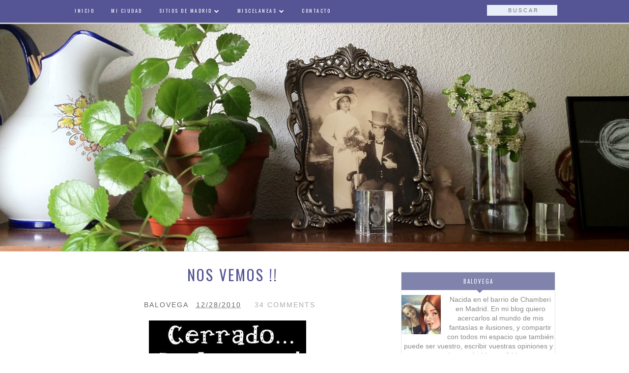

--- FILE ---
content_type: text/javascript; charset=UTF-8
request_url: http://www.balovega.com/feeds/posts/default/-/Cerrado%20por%20derribo?alt=json-in-script&callback=related_results_labels_thumbs&max-results=6
body_size: 7715
content:
// API callback
related_results_labels_thumbs({"version":"1.0","encoding":"UTF-8","feed":{"xmlns":"http://www.w3.org/2005/Atom","xmlns$openSearch":"http://a9.com/-/spec/opensearchrss/1.0/","xmlns$blogger":"http://schemas.google.com/blogger/2008","xmlns$georss":"http://www.georss.org/georss","xmlns$gd":"http://schemas.google.com/g/2005","xmlns$thr":"http://purl.org/syndication/thread/1.0","id":{"$t":"tag:blogger.com,1999:blog-5467719976438531475"},"updated":{"$t":"2025-11-07T09:25:03.837+01:00"},"category":[{"term":"Fotografías"},{"term":"vídeo"},{"term":"Arte"},{"term":"Poesía"},{"term":"Comentarios"},{"term":"Historia"},{"term":"YouTube"},{"term":"Madrid"},{"term":"Pinturas"},{"term":"Infancia"},{"term":"Cuentos"},{"term":"Literatura"},{"term":"música"},{"term":"Arquitectura"},{"term":"Cuba"},{"term":"Leyendas"},{"term":"amistad"},{"term":"animación"},{"term":"Entretenimiento"},{"term":"Esculturas"},{"term":"Parques"},{"term":"Naturaleza"},{"term":"Navidad"},{"term":"Curiosidades"},{"term":"Solidaridad"},{"term":"Ciudades"},{"term":"Premios y regalos"},{"term":"Deportes"},{"term":"música clásica"},{"term":"Museos"},{"term":"noticias"},{"term":"Poesia"},{"term":"refranes"},{"term":"Cumpleaños"},{"term":"Tenis"},{"term":"poemas"},{"term":"Aniversarios"},{"term":"Antonio (Tony) Borrego"},{"term":"Caja Mágica"},{"term":"Edificios"},{"term":"Halloween"},{"term":"Humor"},{"term":"La Habana"},{"term":"Mario Benedetti"},{"term":"Poeta"},{"term":"Capitales"},{"term":"Cienfuegos"},{"term":"Relatos"},{"term":"Vacaciones"},{"term":"Viajes"},{"term":"YOel Almaguer"},{"term":"Aranjuez"},{"term":"Biografía"},{"term":"Calles de Madrid"},{"term":"Canción del Verano"},{"term":"Especiales"},{"term":"Miguel Hernández"},{"term":"Reyes Magos"},{"term":"Serrat"},{"term":"batiburrillos de balovega"},{"term":"cortometraje"},{"term":"España"},{"term":"Piano"},{"term":"frases"},{"term":"libros"},{"term":"recuerdos"},{"term":"Aves"},{"term":"Bailes"},{"term":"Barcelona"},{"term":"Fin de año"},{"term":"Juana Borrero"},{"term":"Mimos"},{"term":"Videos"},{"term":"arte efímero"},{"term":"El Retiro de Madrid"},{"term":"Espectáculo"},{"term":"Forges"},{"term":"Japón"},{"term":"Joaquin Sabina"},{"term":"Las Tunas"},{"term":"Master Open de Madrid"},{"term":"Mitología griega"},{"term":"Pablo Neruda"},{"term":"Recetas"},{"term":"Shakira"},{"term":"carnaval"},{"term":"otoño"},{"term":"tabaco"},{"term":"vídeos"},{"term":"Agua"},{"term":"Arbol de Navidad"},{"term":"Aves acuaticas"},{"term":"Año Nuevo"},{"term":"Ballet"},{"term":"Blogcampaña"},{"term":"Bruselas"},{"term":"Denuncia"},{"term":"Dia Internacional de la Mujer"},{"term":"Edgar Allan Poe"},{"term":"Fútbol"},{"term":"Grecia antigua"},{"term":"Haití"},{"term":"Internet"},{"term":"Joan Manuel Serrat"},{"term":"Joan Miró"},{"term":"Julio Cortaza"},{"term":"La vida es bella"},{"term":"Loteria"},{"term":"Ovejas y demonios"},{"term":"Relojes"},{"term":"Ritual del té"},{"term":"Roger Federer"},{"term":"Silvio Rodriguez"},{"term":"Sorteo"},{"term":"Toledo"},{"term":"Venecia"},{"term":"animacion"},{"term":"historia del té"},{"term":"junio"},{"term":"películas"},{"term":"Abstractos"},{"term":"Acrílico"},{"term":"Alberto Cortes"},{"term":"Anjanuca"},{"term":"Antonio Porpetta"},{"term":"Antonio Vega"},{"term":"Arcotangente 2016"},{"term":"Atallah"},{"term":"Añoranza"},{"term":"Ballet Nacional de Cuba"},{"term":"Balovega"},{"term":"Balovega cumple dos años"},{"term":"Bebo Valdes"},{"term":"Blogcampaña 20-N"},{"term":"Brujas"},{"term":"Burano"},{"term":"Caleidoscopio"},{"term":"Calendarios"},{"term":"Caricatura Fernando Llera"},{"term":"Carmina Burana"},{"term":"Charles Spencer Chaplin"},{"term":"Cheman Barragan"},{"term":"Chistes"},{"term":"Christmas"},{"term":"Cifuentes"},{"term":"Cocina"},{"term":"Cocina y León."},{"term":"Convivencia"},{"term":"Cumpleblog"},{"term":"David Ferrer"},{"term":"Ducados"},{"term":"Día Mundial del Teatro"},{"term":"Día San Valentin"},{"term":"Día de la Hispanidad"},{"term":"Día de la Madre"},{"term":"Edificio España"},{"term":"El Chojin"},{"term":"El Consorcio"},{"term":"Encuentro"},{"term":"Ernest Hemingway"},{"term":"Fantasmas"},{"term":"Felices Fiestas"},{"term":"Felicitación"},{"term":"Feliz 2011"},{"term":"Feria del Libro"},{"term":"Fiestas"},{"term":"Fundación Canal"},{"term":"Galicia"},{"term":"Gloria Fuertes"},{"term":"Harley Davidson"},{"term":"Jaime Gil de Biedma"},{"term":"Jardines"},{"term":"Joaquín Sorolla"},{"term":"John Keats"},{"term":"Jorge Luis Borges"},{"term":"José Martí"},{"term":"José Saramago"},{"term":"Julian del Casal"},{"term":"Mac"},{"term":"Maná"},{"term":"Mari Trini"},{"term":"Me marcharé"},{"term":"Meme"},{"term":"Mexico"},{"term":"Miguel Juan Tomazo"},{"term":"Mineros"},{"term":"Mocedades"},{"term":"Motos"},{"term":"Mujeres Rusas"},{"term":"Mundial 2010"},{"term":"Nemat Safavi"},{"term":"Nieve"},{"term":"Olga Ramos"},{"term":"Pascua"},{"term":"Pensamientos"},{"term":"Pintura"},{"term":"Pintura Japonesa"},{"term":"Pinturas Naif"},{"term":"Plaza España"},{"term":"Postales de Navidad"},{"term":"Premios 20Blogs 2009"},{"term":"Rafael Alberti"},{"term":"Rayajos en el Aire"},{"term":"Rey Arturo"},{"term":"Roscón de Reyes"},{"term":"Rusa"},{"term":"Sabina"},{"term":"Samhain"},{"term":"San Fermín"},{"term":"Santana Art Gallery"},{"term":"Santiago de Chile"},{"term":"Serrat - Sabina"},{"term":"Sombras"},{"term":"Sombreros"},{"term":"Star Wars"},{"term":"Torre de Madrid"},{"term":"Vimeo"},{"term":"Vincent van Gogh"},{"term":"Wifredo Lam"},{"term":"Yves Klein"},{"term":"amor"},{"term":"cancion infantil"},{"term":"canciones"},{"term":"diciembre"},{"term":"enfermedad"},{"term":"opinion"},{"term":"pintura china"},{"term":"pixar"},{"term":"propiedades del té"},{"term":"publicidad"},{"term":"torres"},{"term":"árboles"},{"term":"#FREEYUYEE; Frank Cuesta"},{"term":"15 años tiene mi amor"},{"term":"150 post"},{"term":"2015-16"},{"term":"31 diciembre 2012"},{"term":"500 amigos"},{"term":"8 de octubre"},{"term":"Adamo"},{"term":"Adela"},{"term":"Adolfo Suarez"},{"term":"Adviento"},{"term":"Aelita Andre"},{"term":"Agatha Christie"},{"term":"Aguaviva"},{"term":"Akira Miyagawa"},{"term":"Alan Sailern"},{"term":"Alburquerque"},{"term":"Alcaldes"},{"term":"Alemania"},{"term":"Alessandro Brustenghi"},{"term":"Alfombras florales"},{"term":"Alfonsina Storni"},{"term":"Alfred Nobel"},{"term":"Aliron"},{"term":"Amadeus Mozart"},{"term":"Ana Belen"},{"term":"Andrea Bocelli"},{"term":"Andres Montes"},{"term":"André Breton"},{"term":"Antoine Saint-Exupéry"},{"term":"Antonino Nieto"},{"term":"Antonino Nieto Rodriguez"},{"term":"Antonio Borrego"},{"term":"Antonio Colinas"},{"term":"Antonio Gades"},{"term":"Antonio Lopez"},{"term":"Apaga tu luz"},{"term":"Apple"},{"term":"Apple Store de Xanadú"},{"term":"Artistas"},{"term":"Artletico de Madrid Campeón de la Europa League"},{"term":"Atletico de Madrid"},{"term":"Atletico de Madrid Campeón de la Europa League"},{"term":"Atlético de Madrid"},{"term":"Autismo"},{"term":"Autora Balovega"},{"term":"Bailarin"},{"term":"Balada triste de trompeta"},{"term":"Baloncesto"},{"term":"Balovega cumple tres años"},{"term":"Banderas"},{"term":"Barbie"},{"term":"Barrio de Chamberí"},{"term":"Batiburrillos de dolor"},{"term":"Bañadores de época"},{"term":"Beethoven's Symphony No. 5"},{"term":"Bertolt Brecht"},{"term":"Bicentenario de Frédéric Chopin"},{"term":"Blog"},{"term":"Blog Action Day 2010"},{"term":"Bolivia"},{"term":"Bolos"},{"term":"Bolsa de pañel"},{"term":"Botella con mensaje"},{"term":"Burbujas"},{"term":"Busco Trabajo"},{"term":"Buster Keaton"},{"term":"Café con Leche"},{"term":"Cafés Literarios de Madrid"},{"term":"Caixa Forum"},{"term":"Camilo José Cela"},{"term":"Campeones de la Supercopa de Europa"},{"term":"Canal Isabel II"},{"term":"Canal de Isabel II"},{"term":"Caricaturas"},{"term":"Carlos Lascano"},{"term":"Carlos Pio Uhrbach"},{"term":"Carpe Diem - Walt Witman"},{"term":"Carrillones"},{"term":"Carrot"},{"term":"Carta a los Magos de Oriente"},{"term":"Cartas"},{"term":"Catoira A Coruña"},{"term":"Cava"},{"term":"Celedon"},{"term":"Cerrado por derribo"},{"term":"Chayanne"},{"term":"Chile"},{"term":"Chocolate"},{"term":"Ciencia"},{"term":"Científico"},{"term":"Circo del Sol"},{"term":"Clara Schumann"},{"term":"Coliseo Romano"},{"term":"Colores"},{"term":"Comunidad de Madrid"},{"term":"Concierto"},{"term":"Concierto por la Paz en el Mundo"},{"term":"Costumbres"},{"term":"Country"},{"term":"Cow Parade"},{"term":"Croacia"},{"term":"Cronopios y Famas"},{"term":"Cuando calienta el sol"},{"term":"Cubano"},{"term":"Cuplé"},{"term":"Círculo de Bellas Artes"},{"term":"Cómic"},{"term":"Dadaismo"},{"term":"Dalton Ghetti"},{"term":"David Martello"},{"term":"Dayron Portela"},{"term":"Delacroix"},{"term":"Demian"},{"term":"Derechos LGBT"},{"term":"Desayuno"},{"term":"Desayuno familiar"},{"term":"Dia mundial del agua"},{"term":"Dibujos"},{"term":"Diego Javier García Zeliz autor de Santos Inocentes"},{"term":"Digital"},{"term":"Disney Pixar"},{"term":"Dos años sin humos"},{"term":"Douglas Wright"},{"term":"Dreamworks"},{"term":"Dulces"},{"term":"Duo Dinamico"},{"term":"Día Mundial de la Fe"},{"term":"Día Universal del Niño"},{"term":"Día de Acción Blog 08."},{"term":"Día de Difuntos"},{"term":"El Barça Campeón"},{"term":"El Café Comercial"},{"term":"El Cigala"},{"term":"El Floridita"},{"term":"El Fuego"},{"term":"El Pais"},{"term":"El Peregrino"},{"term":"El Principito"},{"term":"El Tesoro de Vulturía"},{"term":"El origen de la creación"},{"term":"Eliseo Diego"},{"term":"Elzie Crisler Segar"},{"term":"Enero"},{"term":"Ensayo sobre la Ceguera"},{"term":"Ernest Miller Hemingway"},{"term":"Ernesto Che Guevara"},{"term":"Esculturas pintadas"},{"term":"España campeona del mundo"},{"term":"Esperanza"},{"term":"Evento"},{"term":"Evolución biológica"},{"term":"Exposición"},{"term":"FIAMA"},{"term":"Facundo Cabral"},{"term":"Fay Helfer"},{"term":"Federico Garcia Lorca"},{"term":"Feliz 2012"},{"term":"Feliz 2013"},{"term":"Ferdinand-Victor-Eugène Delacroix"},{"term":"Feria del Libro 2009"},{"term":"Fernando Pessoa"},{"term":"Fiesta de Globos de Albuquerque"},{"term":"Fiesta del Pilar"},{"term":"Fiestas patronales"},{"term":"Fitting Room Madrid"},{"term":"Flamenco"},{"term":"Flamencos"},{"term":"Florencia"},{"term":"Formula V"},{"term":"Fra Angélico"},{"term":"Francesca Woodman"},{"term":"Francisco Galván"},{"term":"Franz Schubert"},{"term":"Fray Alessandro"},{"term":"Freixenet"},{"term":"Frédéric Chopin"},{"term":"Fuente de Madrid La Mariblanca"},{"term":"Fábula Hindú"},{"term":"Gabriel García Márquez"},{"term":"Gabriela Mistral"},{"term":"Galatea"},{"term":"Galeria"},{"term":"Garzon"},{"term":"Gemma Mengual"},{"term":"Genios"},{"term":"Georgie Dann"},{"term":"Globos"},{"term":"Gol"},{"term":"Google"},{"term":"Goya"},{"term":"Gran Via"},{"term":"Guatemala"},{"term":"Guernica"},{"term":"Hampa Studios"},{"term":"Hans Christian Andersen"},{"term":"Hans Cristian Andersen"},{"term":"Harley"},{"term":"Hayedo de Montejo"},{"term":"Helados"},{"term":"Henri Matisse"},{"term":"Henrique Oliveira"},{"term":"Hermann Hesse"},{"term":"Hermanos Rigual"},{"term":"Himno Atletico"},{"term":"Himno Oficial del Mundial"},{"term":"Himnos"},{"term":"Hip - Hop"},{"term":"Historia de la Navidad"},{"term":"Historias"},{"term":"Hojas de Otoño"},{"term":"Hojas talladas"},{"term":"Hokusai."},{"term":"Holanda"},{"term":"Hoy estamos en tu blog"},{"term":"Huevos"},{"term":"Ilustrador"},{"term":"Imaginantes"},{"term":"Iman Maleki"},{"term":"Impresionismo"},{"term":"Issac Albéniz"},{"term":"Italia"},{"term":"Jabones"},{"term":"Jackson Pollock"},{"term":"Jaime Sabines"},{"term":"Jarcha"},{"term":"Jim Denevan"},{"term":"Joann Sfar"},{"term":"Johann Strauss"},{"term":"John Cage"},{"term":"John Lasseter"},{"term":"John Lennon"},{"term":"John Mattos"},{"term":"Jorge Perugorria"},{"term":"Jorge Rodríguez Gerada"},{"term":"Jose del Hierro"},{"term":"José A Senovilla"},{"term":"José Carreras"},{"term":"José Manuel Caballero Bonald"},{"term":"Juan Genovès"},{"term":"Jueces"},{"term":"Juegos"},{"term":"Juegos Olimpicos"},{"term":"Julio Cortazar"},{"term":"Julio Cortázar"},{"term":"Justicia"},{"term":"Kandor Graphics"},{"term":"Katherine Neville"},{"term":"Katsushika Hokusai"},{"term":"Kenneth L. Holmes"},{"term":"Kitagawa Utamaro"},{"term":"La Bella durmiente"},{"term":"La Ciudad de los Dioses"},{"term":"La Dolorosa"},{"term":"La Joven de la Perla"},{"term":"La Revoltosa"},{"term":"La Roja"},{"term":"La Sagrada Familia"},{"term":"La Scala de Milan"},{"term":"La Unesco"},{"term":"La Vanguardia"},{"term":"La vendimia"},{"term":"La violación de Lucrecia"},{"term":"Leganes"},{"term":"Leonardo Da Vinci"},{"term":"Li Cunxin"},{"term":"Lienzo"},{"term":"Linda de Ambrosio"},{"term":"Linda de Sousa"},{"term":"Llegar a los cien"},{"term":"Lluvia"},{"term":"Lo he dejado"},{"term":"Logio"},{"term":"Lola Flores"},{"term":"Lord Frederic Leighton"},{"term":"Los Diablos"},{"term":"Los Opaitos cumplen un año"},{"term":"Los días de Dios"},{"term":"Luís Rosales"},{"term":"Magistrados"},{"term":"Mandarinas"},{"term":"Manet"},{"term":"Manuel de Falla"},{"term":"Marc Chagall"},{"term":"Marina Pineda"},{"term":"Marx Hermanos"},{"term":"María Elena Walsh"},{"term":"Matute Bol"},{"term":"Mayo"},{"term":"Mayte Spínola"},{"term":"Memé: Si fuera"},{"term":"Meteora"},{"term":"Mi Libreria"},{"term":"Michael Jackson"},{"term":"Mickey Mouse"},{"term":"Miguel Delibes"},{"term":"Miguel Juan Tomazo  Cuentos"},{"term":"Miguel Sanatna"},{"term":"Miguel Santana"},{"term":"Miguel Servet"},{"term":"Miguel de Cervantes Saavedra"},{"term":"Miguel de Unamuno"},{"term":"Mirador"},{"term":"Misterio"},{"term":"Moda"},{"term":"Moles Merlo"},{"term":"Mona Lisa"},{"term":"Monasterios"},{"term":"Monje"},{"term":"Munem Wasif"},{"term":"Murano laguna veneciana"},{"term":"Murillo"},{"term":"Museo Casa Sorolla"},{"term":"Museo Reina Sofia"},{"term":"Museo del Prado"},{"term":"Muy Interesante"},{"term":"Música deportiva"},{"term":"Nadadoras"},{"term":"Nadal"},{"term":"Nairobi (Kenia)"},{"term":"Neil Sedaka"},{"term":"Nemrut Dagi"},{"term":"Nerida de Jong"},{"term":"Niccolò Paganini"},{"term":"Noa"},{"term":"Noche y Dia"},{"term":"Novak Djokovic"},{"term":"Novelas"},{"term":"Nuevo Realismo"},{"term":"Nupcial"},{"term":"Núria Espert"},{"term":"Obras"},{"term":"Octavio Paz"},{"term":"Oh Carol"},{"term":"Oia"},{"term":"Opera"},{"term":"Oscar Wilde"},{"term":"Osvaldo Cavandoli"},{"term":"Oswaldo Guayasamín"},{"term":"PC reparada"},{"term":"Paco de Lucia"},{"term":"Palacios"},{"term":"Paloma Casado"},{"term":"Paradores"},{"term":"Paraje Natural"},{"term":"Parlamento Europeo"},{"term":"París"},{"term":"Pastel de zanahorias"},{"term":"Patones de Arriba"},{"term":"Patrimonio Cultural"},{"term":"Patron de los Abogados"},{"term":"Patrona de la música"},{"term":"Paulo Ferreira"},{"term":"Pc enferma"},{"term":"Penélope Cruz"},{"term":"Pierre-Auguste Renoir"},{"term":"Pigmalión y Galatea"},{"term":"Pintor"},{"term":"Pintores"},{"term":"Pintores. Arte"},{"term":"Piotr Ilvitch Tchaikowsky"},{"term":"Piramides"},{"term":"Pixar Animation Studios"},{"term":"Plácido Domingo"},{"term":"Pobra do Brollón"},{"term":"Poesía Japonesa"},{"term":"Pontevedra"},{"term":"Popeye"},{"term":"Posentia"},{"term":"Posters"},{"term":"Postre"},{"term":"Premio Blog del Día"},{"term":"Premios 20Blogs 2010"},{"term":"Premios Goya"},{"term":"Premios Nobel"},{"term":"Princesa de Éboli"},{"term":"Proverbios"},{"term":"Purito"},{"term":"Pz.Castilla"},{"term":"Rafael Gastón Pérez"},{"term":"Rafael Nadal"},{"term":"René Magritte"},{"term":"Rio de Janeiro 2016"},{"term":"Risa"},{"term":"Rob Díaz"},{"term":"Robbie Williams"},{"term":"Robbie\" Williams"},{"term":"Robert Longo"},{"term":"Romy Schneider"},{"term":"Roy Lichtenstein"},{"term":"Royal Philarmonic Orchestra de Londres"},{"term":"Rubén Darío"},{"term":"Saeta"},{"term":"San Isidro"},{"term":"San Ivo"},{"term":"San Jose"},{"term":"Santa Cecilia"},{"term":"Santiago de Santiago"},{"term":"Santorini"},{"term":"Sarah Brightman"},{"term":"Sebastien Laban y Virginie Goyons"},{"term":"Semana Santa"},{"term":"Severiano Ballesteros"},{"term":"Silencios"},{"term":"Sin humos"},{"term":"Sine Labe Concepta Labe Sine"},{"term":"Sleeping Beauty"},{"term":"Solidaridad. R.C.de Interes"},{"term":"Sorolla"},{"term":"Steve Jobs"},{"term":"Sting"},{"term":"Sueños"},{"term":"Tatagua"},{"term":"Tchaikovsky"},{"term":"Teatro"},{"term":"Teatros"},{"term":"Teatros del Canal"},{"term":"Tecnologia"},{"term":"Telfónica"},{"term":"Tenor"},{"term":"Tenores"},{"term":"Teotihuacan"},{"term":"Tesaria"},{"term":"Tesoros de China"},{"term":"Tetra brik"},{"term":"The Museum of Modern Art (MoMA)"},{"term":"Theo Jansen"},{"term":"Theo van Gogh"},{"term":"Thriller"},{"term":"Tiki taka"},{"term":"Till Nowak"},{"term":"Tim Burton"},{"term":"Tina Turner"},{"term":"Tony Borrego - Poemas - Poeta - Paralelos - Para los dos - La Habana"},{"term":"Torrijas"},{"term":"Toulouse-Lautrec"},{"term":"Toy Story 3"},{"term":"Tranvías"},{"term":"Triplete"},{"term":"Turquía"},{"term":"Un Rayo de Sol"},{"term":"Uruguay"},{"term":"Uúlio Pomar"},{"term":"Valencia"},{"term":"Valle-Inclán"},{"term":"Van Gogh"},{"term":"Verano"},{"term":"Vermeer de Delft"},{"term":"Verónica Shoffstall"},{"term":"Viena"},{"term":"Vitoria"},{"term":"Víctor Drachev"},{"term":"William Shakesperare"},{"term":"Yoko Ono"},{"term":"Yurena"},{"term":"Zahara"},{"term":"Zanahorias"},{"term":"Zaragoza"},{"term":"Zarzuela"},{"term":"abril"},{"term":"adios"},{"term":"afonía"},{"term":"aforismos"},{"term":"agosto"},{"term":"agradecimiento"},{"term":"arreglo"},{"term":"blogday 2009"},{"term":"blogday2008"},{"term":"blogero"},{"term":"bosque"},{"term":"bosques de hayas"},{"term":"bowling"},{"term":"camisones"},{"term":"carboncillo"},{"term":"carteles"},{"term":"centenario"},{"term":"cine mudo"},{"term":"clandestino"},{"term":"computadora"},{"term":"corto de animación"},{"term":"cuadros"},{"term":"curriculum"},{"term":"desastre de la naturaleza"},{"term":"desesperación"},{"term":"dolor"},{"term":"ecológico"},{"term":"equinos"},{"term":"escritora"},{"term":"exposiciones"},{"term":"febrero"},{"term":"fin de semana"},{"term":"flores"},{"term":"haya"},{"term":"hayedo"},{"term":"inauguración"},{"term":"juguete"},{"term":"julio"},{"term":"los Manolos"},{"term":"mantenimiento"},{"term":"marcos"},{"term":"marzo"},{"term":"mascaras"},{"term":"noviembre"},{"term":"octubre"},{"term":"ordenador"},{"term":"paraguas"},{"term":"personalidad"},{"term":"pianista"},{"term":"pijamas"},{"term":"postales"},{"term":"reciclaje"},{"term":"septiembre"},{"term":"series"},{"term":"tangos"},{"term":"terremoto-tsunami"},{"term":"terremoto."},{"term":"textos"},{"term":"vacas - pandas"},{"term":"versos"},{"term":"videoclip"},{"term":"vikingos"},{"term":"villancicos"},{"term":"www.santana-art.com"},{"term":"zapatos"},{"term":"Éloy de la Iglesia"},{"term":"Ópera"}],"title":{"type":"text","$t":"Balovega"},"subtitle":{"type":"html","$t":"Tralala"},"link":[{"rel":"http://schemas.google.com/g/2005#feed","type":"application/atom+xml","href":"http:\/\/www.balovega.com\/feeds\/posts\/default"},{"rel":"self","type":"application/atom+xml","href":"http:\/\/www.blogger.com\/feeds\/5467719976438531475\/posts\/default\/-\/Cerrado+por+derribo?alt=json-in-script\u0026max-results=6"},{"rel":"alternate","type":"text/html","href":"http:\/\/www.balovega.com\/search\/label\/Cerrado%20por%20derribo"},{"rel":"hub","href":"http://pubsubhubbub.appspot.com/"}],"author":[{"name":{"$t":"Balovega"},"uri":{"$t":"http:\/\/www.blogger.com\/profile\/14801340803025756863"},"email":{"$t":"noreply@blogger.com"},"gd$image":{"rel":"http://schemas.google.com/g/2005#thumbnail","width":"32","height":"32","src":"\/\/blogger.googleusercontent.com\/img\/b\/R29vZ2xl\/AVvXsEgufc10RMKJ3AZqjroPhbU14Lth38myV6IBTqD6iEJx__7vonfCLhpQgOH4KrQFGd0y6pwp-OO6FP8V0tFpjs_56-6O4Y7P428BH7s35TOg0TELfJXUYNrN6VFl9CEpO-Y\/s220\/photo.jpg"}}],"generator":{"version":"7.00","uri":"http://www.blogger.com","$t":"Blogger"},"openSearch$totalResults":{"$t":"1"},"openSearch$startIndex":{"$t":"1"},"openSearch$itemsPerPage":{"$t":"6"},"entry":[{"id":{"$t":"tag:blogger.com,1999:blog-5467719976438531475.post-6107911680346226630"},"published":{"$t":"2010-12-28T00:40:00.006+01:00"},"updated":{"$t":"2010-12-28T00:40:00.913+01:00"},"category":[{"scheme":"http://www.blogger.com/atom/ns#","term":"Cerrado por derribo"},{"scheme":"http://www.blogger.com/atom/ns#","term":"Cuentos"},{"scheme":"http://www.blogger.com/atom/ns#","term":"Joaquin Sabina"}],"title":{"type":"text","$t":"Nos vemos !!"},"content":{"type":"html","$t":"\u003Cdiv class=\"separator\" style=\"clear: both; text-align: center;\"\u003E\u003Ca href=\"https:\/\/blogger.googleusercontent.com\/img\/b\/R29vZ2xl\/AVvXsEjx5WFd6nWzvnXgel1O6VDKw0CDSRoODjs_dRtnz5yc9irAyxEEKBLTgFmyK1eutU3nmeoJvtvh4G-oEmZAvf0mOJvSmUhFae7TBqULA8JaTe2YHIShDhpTIKFfNYkXboBbqQKMvBm6wiA\/s1600\/cerrado.jpg\" imageanchor=\"1\" style=\"margin-left: 1em; margin-right: 1em;\"\u003E\u003Cimg border=\"0\" height=\"239\" src=\"https:\/\/blogger.googleusercontent.com\/img\/b\/R29vZ2xl\/AVvXsEjx5WFd6nWzvnXgel1O6VDKw0CDSRoODjs_dRtnz5yc9irAyxEEKBLTgFmyK1eutU3nmeoJvtvh4G-oEmZAvf0mOJvSmUhFae7TBqULA8JaTe2YHIShDhpTIKFfNYkXboBbqQKMvBm6wiA\/s320\/cerrado.jpg\" width=\"320\" \/\u003E\u003C\/a\u003E\u003C\/div\u003E\u003Cbr \/\u003E\nNo abuses de mi inspiración,\u003Cbr \/\u003E\nno acuses a mi corazón\u003Cbr \/\u003E\ntan maltrecho y ajado\u003Cbr \/\u003E\nque está cerrado por derribo.\u003Cbr \/\u003E\n\u003Cbr \/\u003E\nPor las arrugas de mi voz\u003Cbr \/\u003E\nse filtra la desolación\u003Cbr \/\u003E\nde saber que estos son\u003Cbr \/\u003E\nlos últimos versos que te escribo,\u003Cbr \/\u003E\npara decir \"condios\" a los dos nos sobran los motivos\u003Cbr \/\u003E\n\u003Cbr \/\u003E\n\u003Cdiv class=\"separator\" style=\"clear: both; text-align: center;\"\u003E\u003Ca href=\"https:\/\/blogger.googleusercontent.com\/img\/b\/R29vZ2xl\/AVvXsEiJxZhqlCLpt9tGgjEENinWl94d_9kWv2IXim1tt_chY5TwC32IEhWql0ntqtBi9RaQwksN3fdRKBWzlZHWvxEdLXEGqIYMFoH5D-9eZOMkIuPdWBfF8gAN0iku3rsZRlE2YyBt0YFoMII\/s1600\/cerrado.gif\" imageanchor=\"1\" style=\"margin-left: 1em; margin-right: 1em;\"\u003E\u003Cimg border=\"0\" height=\"236\" src=\"https:\/\/blogger.googleusercontent.com\/img\/b\/R29vZ2xl\/AVvXsEiJxZhqlCLpt9tGgjEENinWl94d_9kWv2IXim1tt_chY5TwC32IEhWql0ntqtBi9RaQwksN3fdRKBWzlZHWvxEdLXEGqIYMFoH5D-9eZOMkIuPdWBfF8gAN0iku3rsZRlE2YyBt0YFoMII\/s320\/cerrado.gif\" width=\"320\" \/\u003E\u003C\/a\u003E\u003C\/div\u003E"},"link":[{"rel":"replies","type":"text/html","href":"http:\/\/www.balovega.com\/2010\/12\/nos-vemos.html#comment-form","title":"34 comentarios"},{"rel":"edit","type":"application/atom+xml","href":"http:\/\/www.blogger.com\/feeds\/5467719976438531475\/posts\/default\/6107911680346226630"},{"rel":"self","type":"application/atom+xml","href":"http:\/\/www.blogger.com\/feeds\/5467719976438531475\/posts\/default\/6107911680346226630"},{"rel":"alternate","type":"text/html","href":"http:\/\/www.balovega.com\/2010\/12\/nos-vemos.html","title":"Nos vemos !!"}],"author":[{"name":{"$t":"Balovega"},"uri":{"$t":"http:\/\/www.blogger.com\/profile\/14801340803025756863"},"email":{"$t":"noreply@blogger.com"},"gd$image":{"rel":"http://schemas.google.com/g/2005#thumbnail","width":"32","height":"32","src":"\/\/blogger.googleusercontent.com\/img\/b\/R29vZ2xl\/AVvXsEgufc10RMKJ3AZqjroPhbU14Lth38myV6IBTqD6iEJx__7vonfCLhpQgOH4KrQFGd0y6pwp-OO6FP8V0tFpjs_56-6O4Y7P428BH7s35TOg0TELfJXUYNrN6VFl9CEpO-Y\/s220\/photo.jpg"}}],"media$thumbnail":{"xmlns$media":"http://search.yahoo.com/mrss/","url":"https:\/\/blogger.googleusercontent.com\/img\/b\/R29vZ2xl\/AVvXsEjx5WFd6nWzvnXgel1O6VDKw0CDSRoODjs_dRtnz5yc9irAyxEEKBLTgFmyK1eutU3nmeoJvtvh4G-oEmZAvf0mOJvSmUhFae7TBqULA8JaTe2YHIShDhpTIKFfNYkXboBbqQKMvBm6wiA\/s72-c\/cerrado.jpg","height":"72","width":"72"},"thr$total":{"$t":"34"}}]}});

--- FILE ---
content_type: text/javascript; charset=UTF-8
request_url: http://www.balovega.com/feeds/posts/default/-/Cuentos?alt=json-in-script&callback=related_results_labels_thumbs&max-results=6
body_size: 22302
content:
// API callback
related_results_labels_thumbs({"version":"1.0","encoding":"UTF-8","feed":{"xmlns":"http://www.w3.org/2005/Atom","xmlns$openSearch":"http://a9.com/-/spec/opensearchrss/1.0/","xmlns$blogger":"http://schemas.google.com/blogger/2008","xmlns$georss":"http://www.georss.org/georss","xmlns$gd":"http://schemas.google.com/g/2005","xmlns$thr":"http://purl.org/syndication/thread/1.0","id":{"$t":"tag:blogger.com,1999:blog-5467719976438531475"},"updated":{"$t":"2025-11-07T09:25:03.837+01:00"},"category":[{"term":"Fotografías"},{"term":"vídeo"},{"term":"Arte"},{"term":"Poesía"},{"term":"Comentarios"},{"term":"Historia"},{"term":"YouTube"},{"term":"Madrid"},{"term":"Pinturas"},{"term":"Infancia"},{"term":"Cuentos"},{"term":"Literatura"},{"term":"música"},{"term":"Arquitectura"},{"term":"Cuba"},{"term":"Leyendas"},{"term":"amistad"},{"term":"animación"},{"term":"Entretenimiento"},{"term":"Esculturas"},{"term":"Parques"},{"term":"Naturaleza"},{"term":"Navidad"},{"term":"Curiosidades"},{"term":"Solidaridad"},{"term":"Ciudades"},{"term":"Premios y regalos"},{"term":"Deportes"},{"term":"música clásica"},{"term":"Museos"},{"term":"noticias"},{"term":"Poesia"},{"term":"refranes"},{"term":"Cumpleaños"},{"term":"Tenis"},{"term":"poemas"},{"term":"Aniversarios"},{"term":"Antonio (Tony) Borrego"},{"term":"Caja Mágica"},{"term":"Edificios"},{"term":"Halloween"},{"term":"Humor"},{"term":"La Habana"},{"term":"Mario Benedetti"},{"term":"Poeta"},{"term":"Capitales"},{"term":"Cienfuegos"},{"term":"Relatos"},{"term":"Vacaciones"},{"term":"Viajes"},{"term":"YOel Almaguer"},{"term":"Aranjuez"},{"term":"Biografía"},{"term":"Calles de Madrid"},{"term":"Canción del Verano"},{"term":"Especiales"},{"term":"Miguel Hernández"},{"term":"Reyes Magos"},{"term":"Serrat"},{"term":"batiburrillos de balovega"},{"term":"cortometraje"},{"term":"España"},{"term":"Piano"},{"term":"frases"},{"term":"libros"},{"term":"recuerdos"},{"term":"Aves"},{"term":"Bailes"},{"term":"Barcelona"},{"term":"Fin de año"},{"term":"Juana Borrero"},{"term":"Mimos"},{"term":"Videos"},{"term":"arte efímero"},{"term":"El Retiro de Madrid"},{"term":"Espectáculo"},{"term":"Forges"},{"term":"Japón"},{"term":"Joaquin Sabina"},{"term":"Las Tunas"},{"term":"Master Open de Madrid"},{"term":"Mitología griega"},{"term":"Pablo Neruda"},{"term":"Recetas"},{"term":"Shakira"},{"term":"carnaval"},{"term":"otoño"},{"term":"tabaco"},{"term":"vídeos"},{"term":"Agua"},{"term":"Arbol de Navidad"},{"term":"Aves acuaticas"},{"term":"Año Nuevo"},{"term":"Ballet"},{"term":"Blogcampaña"},{"term":"Bruselas"},{"term":"Denuncia"},{"term":"Dia Internacional de la Mujer"},{"term":"Edgar Allan Poe"},{"term":"Fútbol"},{"term":"Grecia antigua"},{"term":"Haití"},{"term":"Internet"},{"term":"Joan Manuel Serrat"},{"term":"Joan Miró"},{"term":"Julio Cortaza"},{"term":"La vida es bella"},{"term":"Loteria"},{"term":"Ovejas y demonios"},{"term":"Relojes"},{"term":"Ritual del té"},{"term":"Roger Federer"},{"term":"Silvio Rodriguez"},{"term":"Sorteo"},{"term":"Toledo"},{"term":"Venecia"},{"term":"animacion"},{"term":"historia del té"},{"term":"junio"},{"term":"películas"},{"term":"Abstractos"},{"term":"Acrílico"},{"term":"Alberto Cortes"},{"term":"Anjanuca"},{"term":"Antonio Porpetta"},{"term":"Antonio Vega"},{"term":"Arcotangente 2016"},{"term":"Atallah"},{"term":"Añoranza"},{"term":"Ballet Nacional de Cuba"},{"term":"Balovega"},{"term":"Balovega cumple dos años"},{"term":"Bebo Valdes"},{"term":"Blogcampaña 20-N"},{"term":"Brujas"},{"term":"Burano"},{"term":"Caleidoscopio"},{"term":"Calendarios"},{"term":"Caricatura Fernando Llera"},{"term":"Carmina Burana"},{"term":"Charles Spencer Chaplin"},{"term":"Cheman Barragan"},{"term":"Chistes"},{"term":"Christmas"},{"term":"Cifuentes"},{"term":"Cocina"},{"term":"Cocina y León."},{"term":"Convivencia"},{"term":"Cumpleblog"},{"term":"David Ferrer"},{"term":"Ducados"},{"term":"Día Mundial del Teatro"},{"term":"Día San Valentin"},{"term":"Día de la Hispanidad"},{"term":"Día de la Madre"},{"term":"Edificio España"},{"term":"El Chojin"},{"term":"El Consorcio"},{"term":"Encuentro"},{"term":"Ernest Hemingway"},{"term":"Fantasmas"},{"term":"Felices Fiestas"},{"term":"Felicitación"},{"term":"Feliz 2011"},{"term":"Feria del Libro"},{"term":"Fiestas"},{"term":"Fundación Canal"},{"term":"Galicia"},{"term":"Gloria Fuertes"},{"term":"Harley Davidson"},{"term":"Jaime Gil de Biedma"},{"term":"Jardines"},{"term":"Joaquín Sorolla"},{"term":"John Keats"},{"term":"Jorge Luis Borges"},{"term":"José Martí"},{"term":"José Saramago"},{"term":"Julian del Casal"},{"term":"Mac"},{"term":"Maná"},{"term":"Mari Trini"},{"term":"Me marcharé"},{"term":"Meme"},{"term":"Mexico"},{"term":"Miguel Juan Tomazo"},{"term":"Mineros"},{"term":"Mocedades"},{"term":"Motos"},{"term":"Mujeres Rusas"},{"term":"Mundial 2010"},{"term":"Nemat Safavi"},{"term":"Nieve"},{"term":"Olga Ramos"},{"term":"Pascua"},{"term":"Pensamientos"},{"term":"Pintura"},{"term":"Pintura Japonesa"},{"term":"Pinturas Naif"},{"term":"Plaza España"},{"term":"Postales de Navidad"},{"term":"Premios 20Blogs 2009"},{"term":"Rafael Alberti"},{"term":"Rayajos en el Aire"},{"term":"Rey Arturo"},{"term":"Roscón de Reyes"},{"term":"Rusa"},{"term":"Sabina"},{"term":"Samhain"},{"term":"San Fermín"},{"term":"Santana Art Gallery"},{"term":"Santiago de Chile"},{"term":"Serrat - Sabina"},{"term":"Sombras"},{"term":"Sombreros"},{"term":"Star Wars"},{"term":"Torre de Madrid"},{"term":"Vimeo"},{"term":"Vincent van Gogh"},{"term":"Wifredo Lam"},{"term":"Yves Klein"},{"term":"amor"},{"term":"cancion infantil"},{"term":"canciones"},{"term":"diciembre"},{"term":"enfermedad"},{"term":"opinion"},{"term":"pintura china"},{"term":"pixar"},{"term":"propiedades del té"},{"term":"publicidad"},{"term":"torres"},{"term":"árboles"},{"term":"#FREEYUYEE; Frank Cuesta"},{"term":"15 años tiene mi amor"},{"term":"150 post"},{"term":"2015-16"},{"term":"31 diciembre 2012"},{"term":"500 amigos"},{"term":"8 de octubre"},{"term":"Adamo"},{"term":"Adela"},{"term":"Adolfo Suarez"},{"term":"Adviento"},{"term":"Aelita Andre"},{"term":"Agatha Christie"},{"term":"Aguaviva"},{"term":"Akira Miyagawa"},{"term":"Alan Sailern"},{"term":"Alburquerque"},{"term":"Alcaldes"},{"term":"Alemania"},{"term":"Alessandro Brustenghi"},{"term":"Alfombras florales"},{"term":"Alfonsina Storni"},{"term":"Alfred Nobel"},{"term":"Aliron"},{"term":"Amadeus Mozart"},{"term":"Ana Belen"},{"term":"Andrea Bocelli"},{"term":"Andres Montes"},{"term":"André Breton"},{"term":"Antoine Saint-Exupéry"},{"term":"Antonino Nieto"},{"term":"Antonino Nieto Rodriguez"},{"term":"Antonio Borrego"},{"term":"Antonio Colinas"},{"term":"Antonio Gades"},{"term":"Antonio Lopez"},{"term":"Apaga tu luz"},{"term":"Apple"},{"term":"Apple Store de Xanadú"},{"term":"Artistas"},{"term":"Artletico de Madrid Campeón de la Europa League"},{"term":"Atletico de Madrid"},{"term":"Atletico de Madrid Campeón de la Europa League"},{"term":"Atlético de Madrid"},{"term":"Autismo"},{"term":"Autora Balovega"},{"term":"Bailarin"},{"term":"Balada triste de trompeta"},{"term":"Baloncesto"},{"term":"Balovega cumple tres años"},{"term":"Banderas"},{"term":"Barbie"},{"term":"Barrio de Chamberí"},{"term":"Batiburrillos de dolor"},{"term":"Bañadores de época"},{"term":"Beethoven's Symphony No. 5"},{"term":"Bertolt Brecht"},{"term":"Bicentenario de Frédéric Chopin"},{"term":"Blog"},{"term":"Blog Action Day 2010"},{"term":"Bolivia"},{"term":"Bolos"},{"term":"Bolsa de pañel"},{"term":"Botella con mensaje"},{"term":"Burbujas"},{"term":"Busco Trabajo"},{"term":"Buster Keaton"},{"term":"Café con Leche"},{"term":"Cafés Literarios de Madrid"},{"term":"Caixa Forum"},{"term":"Camilo José Cela"},{"term":"Campeones de la Supercopa de Europa"},{"term":"Canal Isabel II"},{"term":"Canal de Isabel II"},{"term":"Caricaturas"},{"term":"Carlos Lascano"},{"term":"Carlos Pio Uhrbach"},{"term":"Carpe Diem - Walt Witman"},{"term":"Carrillones"},{"term":"Carrot"},{"term":"Carta a los Magos de Oriente"},{"term":"Cartas"},{"term":"Catoira A Coruña"},{"term":"Cava"},{"term":"Celedon"},{"term":"Cerrado por derribo"},{"term":"Chayanne"},{"term":"Chile"},{"term":"Chocolate"},{"term":"Ciencia"},{"term":"Científico"},{"term":"Circo del Sol"},{"term":"Clara Schumann"},{"term":"Coliseo Romano"},{"term":"Colores"},{"term":"Comunidad de Madrid"},{"term":"Concierto"},{"term":"Concierto por la Paz en el Mundo"},{"term":"Costumbres"},{"term":"Country"},{"term":"Cow Parade"},{"term":"Croacia"},{"term":"Cronopios y Famas"},{"term":"Cuando calienta el sol"},{"term":"Cubano"},{"term":"Cuplé"},{"term":"Círculo de Bellas Artes"},{"term":"Cómic"},{"term":"Dadaismo"},{"term":"Dalton Ghetti"},{"term":"David Martello"},{"term":"Dayron Portela"},{"term":"Delacroix"},{"term":"Demian"},{"term":"Derechos LGBT"},{"term":"Desayuno"},{"term":"Desayuno familiar"},{"term":"Dia mundial del agua"},{"term":"Dibujos"},{"term":"Diego Javier García Zeliz autor de Santos Inocentes"},{"term":"Digital"},{"term":"Disney Pixar"},{"term":"Dos años sin humos"},{"term":"Douglas Wright"},{"term":"Dreamworks"},{"term":"Dulces"},{"term":"Duo Dinamico"},{"term":"Día Mundial de la Fe"},{"term":"Día Universal del Niño"},{"term":"Día de Acción Blog 08."},{"term":"Día de Difuntos"},{"term":"El Barça Campeón"},{"term":"El Café Comercial"},{"term":"El Cigala"},{"term":"El Floridita"},{"term":"El Fuego"},{"term":"El Pais"},{"term":"El Peregrino"},{"term":"El Principito"},{"term":"El Tesoro de Vulturía"},{"term":"El origen de la creación"},{"term":"Eliseo Diego"},{"term":"Elzie Crisler Segar"},{"term":"Enero"},{"term":"Ensayo sobre la Ceguera"},{"term":"Ernest Miller Hemingway"},{"term":"Ernesto Che Guevara"},{"term":"Esculturas pintadas"},{"term":"España campeona del mundo"},{"term":"Esperanza"},{"term":"Evento"},{"term":"Evolución biológica"},{"term":"Exposición"},{"term":"FIAMA"},{"term":"Facundo Cabral"},{"term":"Fay Helfer"},{"term":"Federico Garcia Lorca"},{"term":"Feliz 2012"},{"term":"Feliz 2013"},{"term":"Ferdinand-Victor-Eugène Delacroix"},{"term":"Feria del Libro 2009"},{"term":"Fernando Pessoa"},{"term":"Fiesta de Globos de Albuquerque"},{"term":"Fiesta del Pilar"},{"term":"Fiestas patronales"},{"term":"Fitting Room Madrid"},{"term":"Flamenco"},{"term":"Flamencos"},{"term":"Florencia"},{"term":"Formula V"},{"term":"Fra Angélico"},{"term":"Francesca Woodman"},{"term":"Francisco Galván"},{"term":"Franz Schubert"},{"term":"Fray Alessandro"},{"term":"Freixenet"},{"term":"Frédéric Chopin"},{"term":"Fuente de Madrid La Mariblanca"},{"term":"Fábula Hindú"},{"term":"Gabriel García Márquez"},{"term":"Gabriela Mistral"},{"term":"Galatea"},{"term":"Galeria"},{"term":"Garzon"},{"term":"Gemma Mengual"},{"term":"Genios"},{"term":"Georgie Dann"},{"term":"Globos"},{"term":"Gol"},{"term":"Google"},{"term":"Goya"},{"term":"Gran Via"},{"term":"Guatemala"},{"term":"Guernica"},{"term":"Hampa Studios"},{"term":"Hans Christian Andersen"},{"term":"Hans Cristian Andersen"},{"term":"Harley"},{"term":"Hayedo de Montejo"},{"term":"Helados"},{"term":"Henri Matisse"},{"term":"Henrique Oliveira"},{"term":"Hermann Hesse"},{"term":"Hermanos Rigual"},{"term":"Himno Atletico"},{"term":"Himno Oficial del Mundial"},{"term":"Himnos"},{"term":"Hip - Hop"},{"term":"Historia de la Navidad"},{"term":"Historias"},{"term":"Hojas de Otoño"},{"term":"Hojas talladas"},{"term":"Hokusai."},{"term":"Holanda"},{"term":"Hoy estamos en tu blog"},{"term":"Huevos"},{"term":"Ilustrador"},{"term":"Imaginantes"},{"term":"Iman Maleki"},{"term":"Impresionismo"},{"term":"Issac Albéniz"},{"term":"Italia"},{"term":"Jabones"},{"term":"Jackson Pollock"},{"term":"Jaime Sabines"},{"term":"Jarcha"},{"term":"Jim Denevan"},{"term":"Joann Sfar"},{"term":"Johann Strauss"},{"term":"John Cage"},{"term":"John Lasseter"},{"term":"John Lennon"},{"term":"John Mattos"},{"term":"Jorge Perugorria"},{"term":"Jorge Rodríguez Gerada"},{"term":"Jose del Hierro"},{"term":"José A Senovilla"},{"term":"José Carreras"},{"term":"José Manuel Caballero Bonald"},{"term":"Juan Genovès"},{"term":"Jueces"},{"term":"Juegos"},{"term":"Juegos Olimpicos"},{"term":"Julio Cortazar"},{"term":"Julio Cortázar"},{"term":"Justicia"},{"term":"Kandor Graphics"},{"term":"Katherine Neville"},{"term":"Katsushika Hokusai"},{"term":"Kenneth L. Holmes"},{"term":"Kitagawa Utamaro"},{"term":"La Bella durmiente"},{"term":"La Ciudad de los Dioses"},{"term":"La Dolorosa"},{"term":"La Joven de la Perla"},{"term":"La Revoltosa"},{"term":"La Roja"},{"term":"La Sagrada Familia"},{"term":"La Scala de Milan"},{"term":"La Unesco"},{"term":"La Vanguardia"},{"term":"La vendimia"},{"term":"La violación de Lucrecia"},{"term":"Leganes"},{"term":"Leonardo Da Vinci"},{"term":"Li Cunxin"},{"term":"Lienzo"},{"term":"Linda de Ambrosio"},{"term":"Linda de Sousa"},{"term":"Llegar a los cien"},{"term":"Lluvia"},{"term":"Lo he dejado"},{"term":"Logio"},{"term":"Lola Flores"},{"term":"Lord Frederic Leighton"},{"term":"Los Diablos"},{"term":"Los Opaitos cumplen un año"},{"term":"Los días de Dios"},{"term":"Luís Rosales"},{"term":"Magistrados"},{"term":"Mandarinas"},{"term":"Manet"},{"term":"Manuel de Falla"},{"term":"Marc Chagall"},{"term":"Marina Pineda"},{"term":"Marx Hermanos"},{"term":"María Elena Walsh"},{"term":"Matute Bol"},{"term":"Mayo"},{"term":"Mayte Spínola"},{"term":"Memé: Si fuera"},{"term":"Meteora"},{"term":"Mi Libreria"},{"term":"Michael Jackson"},{"term":"Mickey Mouse"},{"term":"Miguel Delibes"},{"term":"Miguel Juan Tomazo  Cuentos"},{"term":"Miguel Sanatna"},{"term":"Miguel Santana"},{"term":"Miguel Servet"},{"term":"Miguel de Cervantes Saavedra"},{"term":"Miguel de Unamuno"},{"term":"Mirador"},{"term":"Misterio"},{"term":"Moda"},{"term":"Moles Merlo"},{"term":"Mona Lisa"},{"term":"Monasterios"},{"term":"Monje"},{"term":"Munem Wasif"},{"term":"Murano laguna veneciana"},{"term":"Murillo"},{"term":"Museo Casa Sorolla"},{"term":"Museo Reina Sofia"},{"term":"Museo del Prado"},{"term":"Muy Interesante"},{"term":"Música deportiva"},{"term":"Nadadoras"},{"term":"Nadal"},{"term":"Nairobi (Kenia)"},{"term":"Neil Sedaka"},{"term":"Nemrut Dagi"},{"term":"Nerida de Jong"},{"term":"Niccolò Paganini"},{"term":"Noa"},{"term":"Noche y Dia"},{"term":"Novak Djokovic"},{"term":"Novelas"},{"term":"Nuevo Realismo"},{"term":"Nupcial"},{"term":"Núria Espert"},{"term":"Obras"},{"term":"Octavio Paz"},{"term":"Oh Carol"},{"term":"Oia"},{"term":"Opera"},{"term":"Oscar Wilde"},{"term":"Osvaldo Cavandoli"},{"term":"Oswaldo Guayasamín"},{"term":"PC reparada"},{"term":"Paco de Lucia"},{"term":"Palacios"},{"term":"Paloma Casado"},{"term":"Paradores"},{"term":"Paraje Natural"},{"term":"Parlamento Europeo"},{"term":"París"},{"term":"Pastel de zanahorias"},{"term":"Patones de Arriba"},{"term":"Patrimonio Cultural"},{"term":"Patron de los Abogados"},{"term":"Patrona de la música"},{"term":"Paulo Ferreira"},{"term":"Pc enferma"},{"term":"Penélope Cruz"},{"term":"Pierre-Auguste Renoir"},{"term":"Pigmalión y Galatea"},{"term":"Pintor"},{"term":"Pintores"},{"term":"Pintores. Arte"},{"term":"Piotr Ilvitch Tchaikowsky"},{"term":"Piramides"},{"term":"Pixar Animation Studios"},{"term":"Plácido Domingo"},{"term":"Pobra do Brollón"},{"term":"Poesía Japonesa"},{"term":"Pontevedra"},{"term":"Popeye"},{"term":"Posentia"},{"term":"Posters"},{"term":"Postre"},{"term":"Premio Blog del Día"},{"term":"Premios 20Blogs 2010"},{"term":"Premios Goya"},{"term":"Premios Nobel"},{"term":"Princesa de Éboli"},{"term":"Proverbios"},{"term":"Purito"},{"term":"Pz.Castilla"},{"term":"Rafael Gastón Pérez"},{"term":"Rafael Nadal"},{"term":"René Magritte"},{"term":"Rio de Janeiro 2016"},{"term":"Risa"},{"term":"Rob Díaz"},{"term":"Robbie Williams"},{"term":"Robbie\" Williams"},{"term":"Robert Longo"},{"term":"Romy Schneider"},{"term":"Roy Lichtenstein"},{"term":"Royal Philarmonic Orchestra de Londres"},{"term":"Rubén Darío"},{"term":"Saeta"},{"term":"San Isidro"},{"term":"San Ivo"},{"term":"San Jose"},{"term":"Santa Cecilia"},{"term":"Santiago de Santiago"},{"term":"Santorini"},{"term":"Sarah Brightman"},{"term":"Sebastien Laban y Virginie Goyons"},{"term":"Semana Santa"},{"term":"Severiano Ballesteros"},{"term":"Silencios"},{"term":"Sin humos"},{"term":"Sine Labe Concepta Labe Sine"},{"term":"Sleeping Beauty"},{"term":"Solidaridad. R.C.de Interes"},{"term":"Sorolla"},{"term":"Steve Jobs"},{"term":"Sting"},{"term":"Sueños"},{"term":"Tatagua"},{"term":"Tchaikovsky"},{"term":"Teatro"},{"term":"Teatros"},{"term":"Teatros del Canal"},{"term":"Tecnologia"},{"term":"Telfónica"},{"term":"Tenor"},{"term":"Tenores"},{"term":"Teotihuacan"},{"term":"Tesaria"},{"term":"Tesoros de China"},{"term":"Tetra brik"},{"term":"The Museum of Modern Art (MoMA)"},{"term":"Theo Jansen"},{"term":"Theo van Gogh"},{"term":"Thriller"},{"term":"Tiki taka"},{"term":"Till Nowak"},{"term":"Tim Burton"},{"term":"Tina Turner"},{"term":"Tony Borrego - Poemas - Poeta - Paralelos - Para los dos - La Habana"},{"term":"Torrijas"},{"term":"Toulouse-Lautrec"},{"term":"Toy Story 3"},{"term":"Tranvías"},{"term":"Triplete"},{"term":"Turquía"},{"term":"Un Rayo de Sol"},{"term":"Uruguay"},{"term":"Uúlio Pomar"},{"term":"Valencia"},{"term":"Valle-Inclán"},{"term":"Van Gogh"},{"term":"Verano"},{"term":"Vermeer de Delft"},{"term":"Verónica Shoffstall"},{"term":"Viena"},{"term":"Vitoria"},{"term":"Víctor Drachev"},{"term":"William Shakesperare"},{"term":"Yoko Ono"},{"term":"Yurena"},{"term":"Zahara"},{"term":"Zanahorias"},{"term":"Zaragoza"},{"term":"Zarzuela"},{"term":"abril"},{"term":"adios"},{"term":"afonía"},{"term":"aforismos"},{"term":"agosto"},{"term":"agradecimiento"},{"term":"arreglo"},{"term":"blogday 2009"},{"term":"blogday2008"},{"term":"blogero"},{"term":"bosque"},{"term":"bosques de hayas"},{"term":"bowling"},{"term":"camisones"},{"term":"carboncillo"},{"term":"carteles"},{"term":"centenario"},{"term":"cine mudo"},{"term":"clandestino"},{"term":"computadora"},{"term":"corto de animación"},{"term":"cuadros"},{"term":"curriculum"},{"term":"desastre de la naturaleza"},{"term":"desesperación"},{"term":"dolor"},{"term":"ecológico"},{"term":"equinos"},{"term":"escritora"},{"term":"exposiciones"},{"term":"febrero"},{"term":"fin de semana"},{"term":"flores"},{"term":"haya"},{"term":"hayedo"},{"term":"inauguración"},{"term":"juguete"},{"term":"julio"},{"term":"los Manolos"},{"term":"mantenimiento"},{"term":"marcos"},{"term":"marzo"},{"term":"mascaras"},{"term":"noviembre"},{"term":"octubre"},{"term":"ordenador"},{"term":"paraguas"},{"term":"personalidad"},{"term":"pianista"},{"term":"pijamas"},{"term":"postales"},{"term":"reciclaje"},{"term":"septiembre"},{"term":"series"},{"term":"tangos"},{"term":"terremoto-tsunami"},{"term":"terremoto."},{"term":"textos"},{"term":"vacas - pandas"},{"term":"versos"},{"term":"videoclip"},{"term":"vikingos"},{"term":"villancicos"},{"term":"www.santana-art.com"},{"term":"zapatos"},{"term":"Éloy de la Iglesia"},{"term":"Ópera"}],"title":{"type":"text","$t":"Balovega"},"subtitle":{"type":"html","$t":"Tralala"},"link":[{"rel":"http://schemas.google.com/g/2005#feed","type":"application/atom+xml","href":"http:\/\/www.balovega.com\/feeds\/posts\/default"},{"rel":"self","type":"application/atom+xml","href":"http:\/\/www.blogger.com\/feeds\/5467719976438531475\/posts\/default\/-\/Cuentos?alt=json-in-script\u0026max-results=6"},{"rel":"alternate","type":"text/html","href":"http:\/\/www.balovega.com\/search\/label\/Cuentos"},{"rel":"hub","href":"http://pubsubhubbub.appspot.com/"},{"rel":"next","type":"application/atom+xml","href":"http:\/\/www.blogger.com\/feeds\/5467719976438531475\/posts\/default\/-\/Cuentos\/-\/Cuentos?alt=json-in-script\u0026start-index=7\u0026max-results=6"}],"author":[{"name":{"$t":"Balovega"},"uri":{"$t":"http:\/\/www.blogger.com\/profile\/14801340803025756863"},"email":{"$t":"noreply@blogger.com"},"gd$image":{"rel":"http://schemas.google.com/g/2005#thumbnail","width":"32","height":"32","src":"\/\/blogger.googleusercontent.com\/img\/b\/R29vZ2xl\/AVvXsEgufc10RMKJ3AZqjroPhbU14Lth38myV6IBTqD6iEJx__7vonfCLhpQgOH4KrQFGd0y6pwp-OO6FP8V0tFpjs_56-6O4Y7P428BH7s35TOg0TELfJXUYNrN6VFl9CEpO-Y\/s220\/photo.jpg"}}],"generator":{"version":"7.00","uri":"http://www.blogger.com","$t":"Blogger"},"openSearch$totalResults":{"$t":"50"},"openSearch$startIndex":{"$t":"1"},"openSearch$itemsPerPage":{"$t":"6"},"entry":[{"id":{"$t":"tag:blogger.com,1999:blog-5467719976438531475.post-5314823068879558654"},"published":{"$t":"2012-05-02T10:00:00.000+02:00"},"updated":{"$t":"2012-05-02T22:40:03.687+02:00"},"category":[{"scheme":"http://www.blogger.com/atom/ns#","term":"Antonio (Tony) Borrego"},{"scheme":"http://www.blogger.com/atom/ns#","term":"Cuentos"},{"scheme":"http://www.blogger.com/atom/ns#","term":"Henrique Oliveira"}],"title":{"type":"text","$t":"DISCRETAMENTE"},"content":{"type":"html","$t":"\u003Cdiv dir=\"ltr\" style=\"text-align: left;\" trbidi=\"on\"\u003E\n\u003Cdiv dir=\"ltr\" style=\"text-align: left;\" trbidi=\"on\"\u003E\n\u003C\/div\u003E\n\u003Cbr \/\u003E\n\u003Cbr \/\u003E\n\u003Cdiv class=\"separator\" style=\"clear: both; text-align: center;\"\u003E\n\u003Ca href=\"https:\/\/blogger.googleusercontent.com\/img\/b\/R29vZ2xl\/AVvXsEgjWO55mhXmK_wpNSg6xz9S7I3PbLhhbj6z8b9_uF94qM5YIxKqPQfGXdd-k6rGgx8lrLN9mvhgz-qxP_BvhCwlfRUq73CWeGwxoCzvniWhSqHqU33RihVecqgiuJ9xaMCveC7DZaJjkGE\/s1600\/image-221-1.png\" imageanchor=\"1\" style=\"margin-left: 1em; margin-right: 1em;\"\u003E\u003Cimg border=\"0\" src=\"https:\/\/blogger.googleusercontent.com\/img\/b\/R29vZ2xl\/AVvXsEgjWO55mhXmK_wpNSg6xz9S7I3PbLhhbj6z8b9_uF94qM5YIxKqPQfGXdd-k6rGgx8lrLN9mvhgz-qxP_BvhCwlfRUq73CWeGwxoCzvniWhSqHqU33RihVecqgiuJ9xaMCveC7DZaJjkGE\/s1600\/image-221-1.png\" \/\u003E\u003C\/a\u003E\u003C\/div\u003E\n\u003Cdiv class=\"separator\" style=\"clear: both; text-align: center;\"\u003E\n\u003C\/div\u003E\n\u003Cbr \/\u003E\n\u003Cbr \/\u003E\nSubieron las escaleras. Yo estaba apostado detrás del algarrobo, muy cerca de la ventana.\u003Cbr \/\u003E\n\u003Cbr \/\u003E\nDe repente él la toma por la cintura, quiero decir que le apretó un costado.\u003Cbr \/\u003E\n\u003Cbr \/\u003E\nAbrieron sin apuro y vi cómo cerraron la puerta. \u003Cbr \/\u003E\n\u003Cbr \/\u003E\nParece que va a hacer frío, —pienso— menos mal que la niña tiene un abrigo en casa de mi hermana.\u003Cbr \/\u003E\n\u003Cbr \/\u003E\nLos veo entrar al cuarto que preparó mi madre para nosotros dos. Fueron tiempos duros, mamá vendió su carro, y gracias a ese dinero no pasamos miserias. Al nacer nuestra niña, él se portó muy bien, su esposa marchó al extranjero y nunca más volvió, luego él partió al interior por varios años, pero no dejó de llamar a mi esposa. Cada noche a las 8.00, el teléfono sonaba y ella corría, volaba hacia el teléfono, y pasaban ratos hablando, mientras yo jugaba con la niña hasta caer de agotamiento.\u003Cbr \/\u003E\n\u003Cbr \/\u003E\nAhora mismo veo cómo la abraza y caen a la cama. Me acerco hasta el cristal averiado y puedo contemplarlos al terminar, él enciende un cigarro y pone boca abajo aquella foto en blanco y negro donde estamos mi mujer y yo, recién casados. Fue mi madre quien colocó ese retrato sobre el armario.\u003Cbr \/\u003E\n\u003Cbr \/\u003E\nYa vestidos, se besan displicentemente.\u003Cbr \/\u003E\n\u003Cbr \/\u003E\nA lo lejos escucho la voz de mi hermana que viene con la niña, al acercarse, me pide que la llame luego. Entonces mi hija y yo entramos a la casa, y ellos ya están sentados en la sala, conversan sobre el brumoso clima y sonríen sorprendidos.\u003Cbr \/\u003E\n\u003Cbr \/\u003E\nAl verlo, la niña corre a sus brazos, y él saca de la espalda un oso de peluche nuevo y reluciente. En tanto beso a mi esposa, la pequeña lo abraza y le agradece, como si de verdad lo quisiera. \u003Cbr \/\u003E\n\u003Cbr \/\u003E\n\u003Cdiv class=\"separator\" style=\"clear: both; text-align: center;\"\u003E\n\u003Ca href=\"https:\/\/blogger.googleusercontent.com\/img\/b\/R29vZ2xl\/AVvXsEiNpIo1E-XL6oy9LNP1DpURrCr6Yl7-0zf6jS94HnSpK8VyOX3mDS5t1aD7xEKPEDsksDI3llPCLlTvzw3b898JocgCcSiZIbzuJmL65h6e6i4ASFPZovppcC5dG846lCRZ7nY5-ZUcz9I\/s1600\/images.jpg\" imageanchor=\"1\" style=\"margin-left: 1em; margin-right: 1em;\"\u003E\u003Cimg border=\"0\" height=\"36\" src=\"https:\/\/blogger.googleusercontent.com\/img\/b\/R29vZ2xl\/AVvXsEiNpIo1E-XL6oy9LNP1DpURrCr6Yl7-0zf6jS94HnSpK8VyOX3mDS5t1aD7xEKPEDsksDI3llPCLlTvzw3b898JocgCcSiZIbzuJmL65h6e6i4ASFPZovppcC5dG846lCRZ7nY5-ZUcz9I\/s320\/images.jpg\" width=\"320\" \/\u003E\u003C\/a\u003E\u003C\/div\u003E\n\u003Cbr \/\u003E\n\u003Cbr \/\u003E\nHola amigos !!!\u003Cbr \/\u003E\n\u003Cbr \/\u003E\nLa rodilla no termina de curar .. me han dicho que tenga paciencia, no debo estar mucho tiempo sentada, ni puedo estar mucho de pie, eso si, debo caminar todos los días por lo menos media hora.\u003Cbr \/\u003E\n\u003Cbr \/\u003E\nDesde hace cuatro meses, al terminar la jornada laboral, mi estado es \"horizontal\".\u003Cbr \/\u003E\n\u003Cbr \/\u003E\nPoco a poco iré dejando alguna cosilla. Gracias a todos de corazón.\u003Cbr \/\u003E\n\u003Cbr \/\u003E\n\u003Cbr \/\u003E\n\u003Cb\u003ENo les olvido y nos seguimos viendo \u003C\/b\u003E!!\u003Cbr \/\u003E\n\u003Cbr \/\u003E\n\u003Cbr \/\u003E\n\u003Cspan style=\"font-size: x-small;\"\u003E\u003Cb\u003ECréditos:\u0026nbsp; Cuento escrito por Antonio Borrego (Tony)\u003C\/b\u003E\u003C\/span\u003E\u003Cbr \/\u003E\n\u003Cspan style=\"font-size: x-small;\"\u003E\u003Cb\u003EObra de Henrique Oliveira.\u003C\/b\u003E\u003C\/span\u003E\u003C\/div\u003E"},"link":[{"rel":"replies","type":"text/html","href":"http:\/\/www.balovega.com\/2012\/05\/discretamente.html#comment-form","title":"1 comentarios"},{"rel":"edit","type":"application/atom+xml","href":"http:\/\/www.blogger.com\/feeds\/5467719976438531475\/posts\/default\/5314823068879558654"},{"rel":"self","type":"application/atom+xml","href":"http:\/\/www.blogger.com\/feeds\/5467719976438531475\/posts\/default\/5314823068879558654"},{"rel":"alternate","type":"text/html","href":"http:\/\/www.balovega.com\/2012\/05\/discretamente.html","title":"DISCRETAMENTE"}],"author":[{"name":{"$t":"Balovega"},"uri":{"$t":"http:\/\/www.blogger.com\/profile\/14801340803025756863"},"email":{"$t":"noreply@blogger.com"},"gd$image":{"rel":"http://schemas.google.com/g/2005#thumbnail","width":"32","height":"32","src":"\/\/blogger.googleusercontent.com\/img\/b\/R29vZ2xl\/AVvXsEgufc10RMKJ3AZqjroPhbU14Lth38myV6IBTqD6iEJx__7vonfCLhpQgOH4KrQFGd0y6pwp-OO6FP8V0tFpjs_56-6O4Y7P428BH7s35TOg0TELfJXUYNrN6VFl9CEpO-Y\/s220\/photo.jpg"}}],"media$thumbnail":{"xmlns$media":"http://search.yahoo.com/mrss/","url":"https:\/\/blogger.googleusercontent.com\/img\/b\/R29vZ2xl\/AVvXsEgjWO55mhXmK_wpNSg6xz9S7I3PbLhhbj6z8b9_uF94qM5YIxKqPQfGXdd-k6rGgx8lrLN9mvhgz-qxP_BvhCwlfRUq73CWeGwxoCzvniWhSqHqU33RihVecqgiuJ9xaMCveC7DZaJjkGE\/s72-c\/image-221-1.png","height":"72","width":"72"},"thr$total":{"$t":"1"}},{"id":{"$t":"tag:blogger.com,1999:blog-5467719976438531475.post-4509876432160936986"},"published":{"$t":"2011-10-29T00:03:00.020+02:00"},"updated":{"$t":"2011-10-29T00:03:00.508+02:00"},"category":[{"scheme":"http://www.blogger.com/atom/ns#","term":"Cuentos"},{"scheme":"http://www.blogger.com/atom/ns#","term":"Historias"},{"scheme":"http://www.blogger.com/atom/ns#","term":"Infancia"},{"scheme":"http://www.blogger.com/atom/ns#","term":"Leyendas"}],"title":{"type":"text","$t":"La layenda de las Flores"},"content":{"type":"html","$t":"\u003Cdiv dir=\"ltr\" style=\"text-align: left;\" trbidi=\"on\"\u003E\u003Cdiv dir=\"ltr\" style=\"text-align: left;\" trbidi=\"on\"\u003E\u003Cbr \/\u003E\n\u003Cdiv class=\"separator\" style=\"clear: both; text-align: center;\"\u003E\u003Ca href=\"https:\/\/blogger.googleusercontent.com\/img\/b\/R29vZ2xl\/AVvXsEhrFMpvorSinGN19mJ3vySea3J25W8tsBEfQkmFXonGc7-FqE7HTgPOavLsIRrq2QJoA1Z3dIIuKMgwxsV-eX2TWWDOv1jFJ1DEe8bbWsnyy0mKtadBPlsnQ1nsJFdNZcCmCTJFm-lWzKs\/s1600\/musgo1.jpg\" imageanchor=\"1\" style=\"margin-left: 1em; margin-right: 1em;\"\u003E\u003Cimg border=\"0\" height=\"286\" src=\"https:\/\/blogger.googleusercontent.com\/img\/b\/R29vZ2xl\/AVvXsEhrFMpvorSinGN19mJ3vySea3J25W8tsBEfQkmFXonGc7-FqE7HTgPOavLsIRrq2QJoA1Z3dIIuKMgwxsV-eX2TWWDOv1jFJ1DEe8bbWsnyy0mKtadBPlsnQ1nsJFdNZcCmCTJFm-lWzKs\/s400\/musgo1.jpg\" width=\"400\" \/\u003E\u003C\/a\u003E\u003C\/div\u003E\u003Cbr \/\u003E\nCuenta la leyenda que .. hace mucho, muchísimo tiempo, las plantas aún no tenían flores.\u003Cbr \/\u003E\n\u003Cbr \/\u003E\nEn ese entonces vivía en el sur una bella niña tehuelche llamada Kospi, de suaves cabellos y dulces ojos negros.\u003Cbr \/\u003E\n\u003Cbr \/\u003E\nUna tarde de tormenta, cuando el fulgor del relámpago iluminaba todos los rincones de la tierra, Karut (el trueno), la contempló asomada a la entrada del Kau (toldo) de sus padres.\u003Cbr \/\u003E\n\u003Cbr \/\u003E\n\u003Cbr \/\u003E\n\u003Cdiv class=\"separator\" style=\"clear: both; text-align: center;\"\u003E\u003Ca href=\"https:\/\/blogger.googleusercontent.com\/img\/b\/R29vZ2xl\/AVvXsEjtor3LFhGMG4uBIgPx9Y203RHliwFJKIRLa7VhUAJIfeKYMI-i5AkA5IlHG211MTos3QIIvyr6N7jV8AayerjWPvcEIkzaPZzQJ3OkCnHbgH5pHYlhsFd-4amM5uig-qOIlsLPDktJD7M\/s1600\/nin%25CC%2583a.jpg\" imageanchor=\"1\" style=\"margin-left: 1em; margin-right: 1em;\"\u003E\u003Cimg border=\"0\" height=\"240\" src=\"https:\/\/blogger.googleusercontent.com\/img\/b\/R29vZ2xl\/AVvXsEjtor3LFhGMG4uBIgPx9Y203RHliwFJKIRLa7VhUAJIfeKYMI-i5AkA5IlHG211MTos3QIIvyr6N7jV8AayerjWPvcEIkzaPZzQJ3OkCnHbgH5pHYlhsFd-4amM5uig-qOIlsLPDktJD7M\/s320\/nin%25CC%2583a.jpg\" width=\"320\" \/\u003E\u003C\/a\u003E\u003C\/div\u003E\u003Cbr \/\u003E\nLa vio tan hermosa, que a pesar de que él era rústico, hosco y bruto, se enamoró locamente de ella.\u003Cbr \/\u003E\n\u003Cbr \/\u003E\nAnte el temor de que la linda niña lo rechazara, la raptó y huyó lejos, retumbando sobre el cielo, hasta desaparecer de la vista de los aterrados padres de la chica.\u003Cbr \/\u003E\n\u003Cbr \/\u003E\nAl llegar a la alta y nevada cordillera, la escondió en el fondo de un glaciar. Encerrada allí, fue tanto el dolor y la pena que sintió que de a poco fue enfriándose hasta que se convirtió en un témpano de hielo, fundiéndose con el resto del glaciar.\u003Cbr \/\u003E\n\u003Cbr \/\u003E\n\u003Cbr \/\u003E\n\u003Cdiv class=\"separator\" style=\"clear: both; text-align: center;\"\u003E\u003Ca href=\"https:\/\/blogger.googleusercontent.com\/img\/b\/R29vZ2xl\/AVvXsEiOcqahtWS9-O6F4ZHnteJw4SfCwsRdj8pYc9v3PFiF9zuh2Thoi3sF9ojwb7_FW27Ey8N4ud0HjMljVdmFhyFi5Oypipv6j47HlFafUQIM3RzaFx-wkjl-A_lZRN8NB3b0IRivVc-32Kc\/s1600\/lluvia02.jpg\" imageanchor=\"1\" style=\"margin-left: 1em; margin-right: 1em;\"\u003E\u003Cimg border=\"0\" height=\"240\" src=\"https:\/\/blogger.googleusercontent.com\/img\/b\/R29vZ2xl\/AVvXsEiOcqahtWS9-O6F4ZHnteJw4SfCwsRdj8pYc9v3PFiF9zuh2Thoi3sF9ojwb7_FW27Ey8N4ud0HjMljVdmFhyFi5Oypipv6j47HlFafUQIM3RzaFx-wkjl-A_lZRN8NB3b0IRivVc-32Kc\/s320\/lluvia02.jpg\" width=\"320\" \/\u003E\u003C\/a\u003E\u003C\/div\u003E\u003Cbr \/\u003E\nTiempo después, Karut quiso visitarla y al comprobar su desaparición, se enfureció terriblemente lanzando bramidos de desesperación.\u003Cbr \/\u003E\n\u003Cbr \/\u003E\nTanto ruido rodó hasta el océano y atrajo muchas nubes que empezaron a llover y llover sobre el glaciar hasta derretirlo completamente.\u003Cbr \/\u003E\n\u003Cbr \/\u003E\n\u003Cbr \/\u003E\n\u003Cdiv class=\"separator\" style=\"clear: both; text-align: center;\"\u003E\u003Ca href=\"https:\/\/blogger.googleusercontent.com\/img\/b\/R29vZ2xl\/AVvXsEieiodhPg40QkLq1_h9Yy_Wr79w8sWSEdV7S1cjVLJVimpPLPU4uRVaAiDNMvmT9oOMNh_k82EwKNfH1aQjD-RTWFsop6BauSJlseqNxJG9bkLsRruDSX6xiBCS86gz3WOJJvAUOUOKnog\/s1600\/Tamul.jpg\" imageanchor=\"1\" style=\"margin-left: 1em; margin-right: 1em;\"\u003E\u003Cimg border=\"0\" height=\"400\" src=\"https:\/\/blogger.googleusercontent.com\/img\/b\/R29vZ2xl\/AVvXsEieiodhPg40QkLq1_h9Yy_Wr79w8sWSEdV7S1cjVLJVimpPLPU4uRVaAiDNMvmT9oOMNh_k82EwKNfH1aQjD-RTWFsop6BauSJlseqNxJG9bkLsRruDSX6xiBCS86gz3WOJJvAUOUOKnog\/s400\/Tamul.jpg\" width=\"300\" \/\u003E\u003C\/a\u003E\u003C\/div\u003E\u003Cbr \/\u003E\nAsí, Kospi se transformó en agua y corrió de prisa montaña abajo en torrente impetuoso. Luego se deslizó por los verdes valles y empapó la tierra.\u003Cbr \/\u003E\n\u003Cbr \/\u003E\nAl llegar la primavera, su corazón sintió ansias de ver la luz, de sentir la cálida caricia del viento y de extasiarse contemplando el cielo estrellado por las noches.\u003Cbr \/\u003E\n\u003Cbr \/\u003E\n\u003Cbr \/\u003E\n\u003Cdiv class=\"separator\" style=\"clear: both; text-align: center;\"\u003E\u003Ca href=\"https:\/\/blogger.googleusercontent.com\/img\/b\/R29vZ2xl\/AVvXsEhvmQvH0Lz3ER27W7UBV_iZxyI71ptAouTFLM0tIvcYAsYGm997OwwXDHJxdT8ksoeI2sRRxbZR4kbScwlja6WVOEXBvZCX_Pni5CqvIbaqxclNBodU5eUI2VHK1hpqs2J9niURUXuiFoU\/s1600\/Fondos-de-pantalla-3D-%25E2%2580%2593-imagenes-de-escritorio-flores.jpg\" imageanchor=\"1\" style=\"margin-left: 1em; margin-right: 1em;\"\u003E\u003Cimg border=\"0\" height=\"240\" src=\"https:\/\/blogger.googleusercontent.com\/img\/b\/R29vZ2xl\/AVvXsEhvmQvH0Lz3ER27W7UBV_iZxyI71ptAouTFLM0tIvcYAsYGm997OwwXDHJxdT8ksoeI2sRRxbZR4kbScwlja6WVOEXBvZCX_Pni5CqvIbaqxclNBodU5eUI2VHK1hpqs2J9niURUXuiFoU\/s320\/Fondos-de-pantalla-3D-%25E2%2580%2593-imagenes-de-escritorio-flores.jpg\" width=\"320\" \/\u003E\u003C\/a\u003E\u003C\/div\u003E\u003Cbr \/\u003E\n\u003Cdiv class=\"separator\" style=\"clear: both; text-align: center;\"\u003E\u003Ca href=\"https:\/\/blogger.googleusercontent.com\/img\/b\/R29vZ2xl\/AVvXsEhrzuKeDMltjx69INOAap_jfzYQox-XelG784JF7KfEzb-w4cCX0uhvilc79AxsUqBbBnsNy8zUWXZ5aP5AWOc_ED5wV9eWF_kULLrIUMoK6MpjnrKrCz5vCgT2k8Sf36PqWEliOP7kDjo\/s1600\/pink-plumeria-dsc02986.jpg\" imageanchor=\"1\" style=\"margin-left: 1em; margin-right: 1em;\"\u003E\u003Cimg border=\"0\" height=\"240\" src=\"https:\/\/blogger.googleusercontent.com\/img\/b\/R29vZ2xl\/AVvXsEhrzuKeDMltjx69INOAap_jfzYQox-XelG784JF7KfEzb-w4cCX0uhvilc79AxsUqBbBnsNy8zUWXZ5aP5AWOc_ED5wV9eWF_kULLrIUMoK6MpjnrKrCz5vCgT2k8Sf36PqWEliOP7kDjo\/s320\/pink-plumeria-dsc02986.jpg\" width=\"320\" \/\u003E\u003C\/a\u003E\u003C\/div\u003E\u003Cbr \/\u003E\nTrepó despacio por la raíz y tallo de las plantas y asomó su preciosa cabecita en las puntas de las ramas, bajo la forma de coloridos pétalos. Habían nacido las flores.\u003Cbr \/\u003E\n\u003Cbr \/\u003E\nEntonces todo fue más alegre y bello en el mundo. Por ese motivo es que los tehuelches llamaron Kospi a los pétalos de las flores.\u003Cbr \/\u003E\n\u003Cbr \/\u003E\n\u003Cbr \/\u003E\n\u003Cbr \/\u003E\n\u003Cb\u003EBuen fin de semana .. Nos seguimos viendo !!\u003C\/b\u003E\u003Cbr \/\u003E\n\u003Cbr \/\u003E\n\u003Cbr \/\u003E\n\u003Cbr \/\u003E\n\u003Cspan style=\"font-size: x-small;\"\u003E\u003Cb\u003EImagen de la Lluvia tomado prestado de \u003Ca href=\"http:\/\/e-ciencia.com\/\"\u003EAlex Fernández Muerza\u003C\/a\u003E\u003C\/b\u003E\u003C\/span\u003E\u003Cbr \/\u003E\n\u003Cspan style=\"font-size: x-small;\"\u003E\u003Cb\u003EFuente: Leyenda de los indios Tehuelches (Patagonia)\u003C\/b\u003E\u003C\/span\u003E\u003C\/div\u003E\u003C\/div\u003E"},"link":[{"rel":"replies","type":"text/html","href":"http:\/\/www.balovega.com\/2011\/10\/la-layenda-de-las-flores.html#comment-form","title":"21 comentarios"},{"rel":"edit","type":"application/atom+xml","href":"http:\/\/www.blogger.com\/feeds\/5467719976438531475\/posts\/default\/4509876432160936986"},{"rel":"self","type":"application/atom+xml","href":"http:\/\/www.blogger.com\/feeds\/5467719976438531475\/posts\/default\/4509876432160936986"},{"rel":"alternate","type":"text/html","href":"http:\/\/www.balovega.com\/2011\/10\/la-layenda-de-las-flores.html","title":"La layenda de las Flores"}],"author":[{"name":{"$t":"Balovega"},"uri":{"$t":"http:\/\/www.blogger.com\/profile\/14801340803025756863"},"email":{"$t":"noreply@blogger.com"},"gd$image":{"rel":"http://schemas.google.com/g/2005#thumbnail","width":"32","height":"32","src":"\/\/blogger.googleusercontent.com\/img\/b\/R29vZ2xl\/AVvXsEgufc10RMKJ3AZqjroPhbU14Lth38myV6IBTqD6iEJx__7vonfCLhpQgOH4KrQFGd0y6pwp-OO6FP8V0tFpjs_56-6O4Y7P428BH7s35TOg0TELfJXUYNrN6VFl9CEpO-Y\/s220\/photo.jpg"}}],"media$thumbnail":{"xmlns$media":"http://search.yahoo.com/mrss/","url":"https:\/\/blogger.googleusercontent.com\/img\/b\/R29vZ2xl\/AVvXsEhrFMpvorSinGN19mJ3vySea3J25W8tsBEfQkmFXonGc7-FqE7HTgPOavLsIRrq2QJoA1Z3dIIuKMgwxsV-eX2TWWDOv1jFJ1DEe8bbWsnyy0mKtadBPlsnQ1nsJFdNZcCmCTJFm-lWzKs\/s72-c\/musgo1.jpg","height":"72","width":"72"},"thr$total":{"$t":"21"}},{"id":{"$t":"tag:blogger.com,1999:blog-5467719976438531475.post-7757979893907730565"},"published":{"$t":"2011-09-15T00:20:00.026+02:00"},"updated":{"$t":"2011-09-15T00:31:27.363+02:00"},"category":[{"scheme":"http://www.blogger.com/atom/ns#","term":"Agatha Christie"},{"scheme":"http://www.blogger.com/atom/ns#","term":"Cuentos"},{"scheme":"http://www.blogger.com/atom/ns#","term":"escritora"},{"scheme":"http://www.blogger.com/atom/ns#","term":"Literatura"},{"scheme":"http://www.blogger.com/atom/ns#","term":"Misterio"},{"scheme":"http://www.blogger.com/atom/ns#","term":"Novelas"}],"title":{"type":"text","$t":"Una dama misteriorsa"},"content":{"type":"html","$t":"\u003Cdiv class=\"separator\" style=\"clear: both; text-align: center;\"\u003E\u003Ca href=\"https:\/\/blogger.googleusercontent.com\/img\/b\/R29vZ2xl\/AVvXsEjt7l7cCRYKvOlLN_1BC8qLaCCQ9lD-dU_yUiy0jarS0Eb2oDT2v66FDV-EF01ZWGfAQ1VrlOn2dTw02vDIb41lzJT3-qRVFm4RJZXRbT_pDQKw-rImGbgmzftYIiBLSwpXh7u90XRc1kQ\/s1600\/childAgathaChristie.jpg\" imageanchor=\"1\" style=\"margin-left: 1em; margin-right: 1em;\"\u003E\u003Cimg border=\"0\" height=\"400\" src=\"https:\/\/blogger.googleusercontent.com\/img\/b\/R29vZ2xl\/AVvXsEjt7l7cCRYKvOlLN_1BC8qLaCCQ9lD-dU_yUiy0jarS0Eb2oDT2v66FDV-EF01ZWGfAQ1VrlOn2dTw02vDIb41lzJT3-qRVFm4RJZXRbT_pDQKw-rImGbgmzftYIiBLSwpXh7u90XRc1kQ\/s400\/childAgathaChristie.jpg\" width=\"316\" \/\u003E\u003C\/a\u003E\u003C\/div\u003E\u003Cbr \/\u003E\nNació en Inglaterra el \u003Cb\u003E\u003Ca href=\"http:\/\/alcazaba.unex.es\/%7Erbarraga\/aga1.html\"\u003E15 de septiembre de 1890\u003C\/a\u003E\u003C\/b\u003E, concretamente en Torquay. Era la hija menor del matrimonio compuesto por Fred Miller y Clara Boehmer. Ella y sus hermanos tuvieron una feliz y típica infancia británica.\u003Cbr \/\u003E\n\u003Cbr \/\u003E\nDe niña tuvo un carácter tímido y retraído, y rechazaba sus muñecas para jugar con amigos imaginarios. Esto le ayudó mucho para su trabajo como escritora.\u003Cbr \/\u003E\n\u003Cbr \/\u003E\nSu padre, que vivía de rentas y se pasaba el día jugando a las cartas, murió cuando ella tenía once años, dejando a su mujer e hijos en bancarrota.\u003Cbr \/\u003E\n\u003Cbr \/\u003E\n\u003Cbr \/\u003E\n\u003Cdiv class=\"separator\" style=\"clear: both; text-align: center;\"\u003E\u003Ca href=\"https:\/\/blogger.googleusercontent.com\/img\/b\/R29vZ2xl\/AVvXsEg-138h7OWSNo-D2XEi_g6tALjR93ZNoiwKGWVmWEY9fTfNAQQxyCZuy-es9a_PbqOSz8LjG-EeIsqVbcTbPBDrMuyOw16mBG0BtDlHWksrWXaalkUta-Xt7wloq56XIWPyjD22COgmHjM\/s1600\/agatha-christie-4.jpg\" imageanchor=\"1\" style=\"margin-left: 1em; margin-right: 1em;\"\u003E\u003Cimg border=\"0\" height=\"400\" src=\"https:\/\/blogger.googleusercontent.com\/img\/b\/R29vZ2xl\/AVvXsEg-138h7OWSNo-D2XEi_g6tALjR93ZNoiwKGWVmWEY9fTfNAQQxyCZuy-es9a_PbqOSz8LjG-EeIsqVbcTbPBDrMuyOw16mBG0BtDlHWksrWXaalkUta-Xt7wloq56XIWPyjD22COgmHjM\/s400\/agatha-christie-4.jpg\" width=\"225\" \/\u003E\u003C\/a\u003E\u003C\/div\u003E\u003Cbr \/\u003E\n\u003Cb\u003EAgatha Christie\u003C\/b\u003E fue una mujer que disfrutó plenamente de la vida, sin seguir los mandatos de la sociedad a pesar de que fue criada bajo las rígidas costumbres victorianas de la época.\u003Cbr \/\u003E\n\u003Cbr \/\u003E\nSe casó por primera vez a los 24 años durante la Primera Guerra Mundial con Archie Christie, un piloto de aviación. Éste fue el padre de su única hija, Rosalind.\u003Cbr \/\u003E\n\u003Cbr \/\u003E\nAgatha no veía su futuro en la literatura, pues para ella su familia estaba ante todo, pero la mala situación económica que pasaban su madre y ella le animó a escribir otro libro. A partir de entonces nunca dejaría de \u003Cb\u003E\u003Ca href=\"http:\/\/www.ciudadseva.com\/textos\/cuentos\/ing\/christie\/crimen.htm\"\u003Eescribir.\u003C\/a\u003E\u003C\/b\u003E\u003Cbr \/\u003E\n\u003Cbr \/\u003E\n\u003Cbr \/\u003E\n\u003Cdiv class=\"separator\" style=\"clear: both; text-align: center;\"\u003E\u003Ca href=\"https:\/\/blogger.googleusercontent.com\/img\/b\/R29vZ2xl\/AVvXsEg4Qe1i9-qi59rOC1ZgTbRjwv6xV0K66xUugftFXiBB7GF9_DB_iMOHXcuu_fJVhHeQA489WAI0s7iiYeKBQKzv0-bxggIxutIo2_UY3CnaFkI40z7wsiG6b-Pq7xyDaP03ChVgl34thJM\/s1600\/600full-agatha-christie.jpg\" imageanchor=\"1\" style=\"margin-left: 1em; margin-right: 1em;\"\u003E\u003Cimg border=\"0\" height=\"240\" src=\"https:\/\/blogger.googleusercontent.com\/img\/b\/R29vZ2xl\/AVvXsEg4Qe1i9-qi59rOC1ZgTbRjwv6xV0K66xUugftFXiBB7GF9_DB_iMOHXcuu_fJVhHeQA489WAI0s7iiYeKBQKzv0-bxggIxutIo2_UY3CnaFkI40z7wsiG6b-Pq7xyDaP03ChVgl34thJM\/s320\/600full-agatha-christie.jpg\" width=\"320\" \/\u003E\u003C\/a\u003E\u003C\/div\u003E\u003Cbr \/\u003E\nPara hacer su autobiografía tardó unos quince años. Esta obra ayudó mucho para conocerla, pues era una persona muy celosa de su intimidad.\u003Cbr \/\u003E\n\u003Cbr \/\u003E\nHay un capítulo en su vida muy oscuro del cual ella nunca quiso hablar: cuando murió su madre y su marido le pide el divorcio para irse con su secretaria.\u003Cbr \/\u003E\n\u003Cbr \/\u003E\nEstos dos hechos le produjeron una gran crisis nerviosa que dio lugar a amnesia. En una noche de diciembre del año 1926, teniendo ella 36 años, apareció su coche abandonado cerca de la carretera, pero no había rastro de ella.\u003Cbr \/\u003E\n\u003Cbr \/\u003E\n\u003Cbr \/\u003E\n\u003Cdiv class=\"separator\" style=\"clear: both; text-align: center;\"\u003E\u003Ca href=\"https:\/\/blogger.googleusercontent.com\/img\/b\/R29vZ2xl\/AVvXsEiSDeQrRkVKSdYN2b8QQlNkb7lNOfaU4hbBmYvwS9_Yf60sFidVXSbb6jQq4QXAj1g9npp12rb3yXRcdr7ry3nkd9QtMHXSkmfPI_nfbzjFoXB3If-S2kQXIGsY_3F_HtrkD9UKRqDbGDM\/s1600\/AC061.HoundDeathF.jpg\" imageanchor=\"1\" style=\"margin-left: 1em; margin-right: 1em;\"\u003E\u003Cimg border=\"0\" height=\"400\" src=\"https:\/\/blogger.googleusercontent.com\/img\/b\/R29vZ2xl\/AVvXsEiSDeQrRkVKSdYN2b8QQlNkb7lNOfaU4hbBmYvwS9_Yf60sFidVXSbb6jQq4QXAj1g9npp12rb3yXRcdr7ry3nkd9QtMHXSkmfPI_nfbzjFoXB3If-S2kQXIGsY_3F_HtrkD9UKRqDbGDM\/s400\/AC061.HoundDeathF.jpg\" width=\"238\" \/\u003E\u003C\/a\u003E\u003C\/div\u003E\u003Cbr \/\u003E\nSobre este suceso hubieron muchas especulaciones, hasta se pensó que era una acción para dar publicidad a la escritora. Lo que es cierto es que once días más tarde apareció en un hotel de la playa registrada con el apellido de la amante de su marido.\u003Cbr \/\u003E\n\u003Cbr \/\u003E\nAl no saber quién era publicó una carta en un periódico para ver si alguien la reconocía, pero como firmó con otro apellido nadie lo hizo.\u003Cbr \/\u003E\n\u003Cbr \/\u003E\nAfortunadamente su familia la encontró y pudo recuperarse de este golpe con tratamiento psiquiátrico.\u0026nbsp;\u0026nbsp; \u003Cbr \/\u003E\n\u003Cbr \/\u003E\n\u003Cbr \/\u003E\n\u003Cdiv class=\"separator\" style=\"clear: both; text-align: center;\"\u003E\u003Ca href=\"https:\/\/blogger.googleusercontent.com\/img\/b\/R29vZ2xl\/AVvXsEh2CaR1thi1xM0XF_ZOpHmPPHF21_ACexztdCXGNDKINddUZHtZu2cytwEHify2V5y6QMsjPzyWXqCNl2Kquzp5mZbY18HRT5BoKlaJiEZv5ViutRHAq7PN1CTxAFYO_rF9zYmLonY6n-s\/s1600\/7879579.jpg\" imageanchor=\"1\" style=\"margin-left: 1em; margin-right: 1em;\"\u003E\u003Cimg border=\"0\" height=\"400\" src=\"https:\/\/blogger.googleusercontent.com\/img\/b\/R29vZ2xl\/AVvXsEh2CaR1thi1xM0XF_ZOpHmPPHF21_ACexztdCXGNDKINddUZHtZu2cytwEHify2V5y6QMsjPzyWXqCNl2Kquzp5mZbY18HRT5BoKlaJiEZv5ViutRHAq7PN1CTxAFYO_rF9zYmLonY6n-s\/s400\/7879579.jpg\" width=\"277\" \/\u003E\u003C\/a\u003E\u003C\/div\u003E\u003Cbr \/\u003E\nSeparada de su marido y con su hija internada en un colegio, Agatha viajó sola a Bagdad a bordo del Orient Express, tren que le sirvió de inspiración para una de sus novelas más famosas: \\\"Murder on the Orient Express\\\".\u003Cbr \/\u003E\n\u003Cbr \/\u003E\nEn esta época era muy arriesgado que una mujer cruzara sola toda Europa para visitar Oriente.\u003Cbr \/\u003E\n\u003Cbr \/\u003E\n\u003Cbr \/\u003E\n\u003Cdiv class=\"separator\" style=\"clear: both; text-align: center;\"\u003E\u003Ca href=\"https:\/\/blogger.googleusercontent.com\/img\/b\/R29vZ2xl\/AVvXsEjojtBpEVLiqfEoBYS84bNKdchkIjDZV5BROcdD3NBw0yxLniAmaz-UlToAcbiKOpk4ft143PU5x4uHP7tuVKdGV5veOSaWSVq197fD9o_D-BwPlZnp6QRntWLUsRDbJv3J8R7YzO7ngqc\/s1600\/lge_Agatha_071026042829619_wideweb__300x300.jpg\" imageanchor=\"1\" style=\"margin-left: 1em; margin-right: 1em;\"\u003E\u003Cimg border=\"0\" height=\"320\" src=\"https:\/\/blogger.googleusercontent.com\/img\/b\/R29vZ2xl\/AVvXsEjojtBpEVLiqfEoBYS84bNKdchkIjDZV5BROcdD3NBw0yxLniAmaz-UlToAcbiKOpk4ft143PU5x4uHP7tuVKdGV5veOSaWSVq197fD9o_D-BwPlZnp6QRntWLUsRDbJv3J8R7YzO7ngqc\/s320\/lge_Agatha_071026042829619_wideweb__300x300.jpg\" width=\"320\" \/\u003E\u003C\/a\u003E\u003C\/div\u003E\u003Cbr \/\u003E\nEn el transcurso de este viaje conoce a Max Mallowan, un arqueólogo quince años menor que ella con quien se casa a pesar de las críticas. Ella tenía 40 años. A partir de entonces la escritora vive entre Oriente Medio e Inglaterra, siendo su matrimonio un éxito.\u003Cbr \/\u003E\n\u003Cbr \/\u003E\n\u003Cbr \/\u003E\n\u003Cdiv class=\"separator\" style=\"clear: both; text-align: center;\"\u003E\u003Ca href=\"https:\/\/blogger.googleusercontent.com\/img\/b\/R29vZ2xl\/AVvXsEiLpPVVl_h50aD-Cwz49NIVIsOCZKKeb0-pniag-5EFwqbXipeQlg0YzSr_kAyLtoOYQ_HzhRyj98IKnnZ0e0neFsJ9IVDrWsfNqiAzm1GDSvC_r6hlYNN0Bm62zBBSWUS8xyyQEkpniSk\/s1600\/agatha_christie_meets_the_queen.jpg\" imageanchor=\"1\" style=\"margin-left: 1em; margin-right: 1em;\"\u003E\u003Cimg border=\"0\" height=\"320\" src=\"https:\/\/blogger.googleusercontent.com\/img\/b\/R29vZ2xl\/AVvXsEiLpPVVl_h50aD-Cwz49NIVIsOCZKKeb0-pniag-5EFwqbXipeQlg0YzSr_kAyLtoOYQ_HzhRyj98IKnnZ0e0neFsJ9IVDrWsfNqiAzm1GDSvC_r6hlYNN0Bm62zBBSWUS8xyyQEkpniSk\/s320\/agatha_christie_meets_the_queen.jpg\" width=\"257\" \/\u003E\u003C\/a\u003E\u003C\/div\u003E\u003Cbr \/\u003E\nEn 1971 le concedieron el título de Dama del Imperio Británico en reconocimiento de su obra.\u003Cbr \/\u003E\n\u003Cbr \/\u003E\n\u003Cbr \/\u003E\n\u003Cdiv class=\"separator\" style=\"clear: both; text-align: center;\"\u003E\u003Ca href=\"https:\/\/blogger.googleusercontent.com\/img\/b\/R29vZ2xl\/AVvXsEj34gjF8zPAHl_3gvVzdrjf2ZLk8LDYxyxK3AsT__zEoB9tuO4Xjch2Ho5dBQmMp5xrGnOuu2WIDAM6lvss2U3HnrhFJZUUrSCxe47qbzlBLsTJ4n3f-NJuaB_51nRzbWTOf38N6VqJRMU\/s1600\/Agatha_christie%2527s_grave.jpg\" imageanchor=\"1\" style=\"margin-left: 1em; margin-right: 1em;\"\u003E\u003Cimg border=\"0\" height=\"400\" src=\"https:\/\/blogger.googleusercontent.com\/img\/b\/R29vZ2xl\/AVvXsEj34gjF8zPAHl_3gvVzdrjf2ZLk8LDYxyxK3AsT__zEoB9tuO4Xjch2Ho5dBQmMp5xrGnOuu2WIDAM6lvss2U3HnrhFJZUUrSCxe47qbzlBLsTJ4n3f-NJuaB_51nRzbWTOf38N6VqJRMU\/s400\/Agatha_christie%2527s_grave.jpg\" width=\"291\" \/\u003E\u003C\/a\u003E\u003C\/div\u003E\u003Cbr \/\u003E\nLa última parte de su vida fue muy triste. Murió en el año 1976. Tenía 85 años y su marido sólo la sobrevive dos años.\u003Cbr \/\u003E\n\u003Cbr \/\u003E\n\u003Cdiv class=\"separator\" style=\"clear: both; text-align: center;\"\u003E\u003Ca href=\"https:\/\/blogger.googleusercontent.com\/img\/b\/R29vZ2xl\/AVvXsEj3gfkVwo1lpbVNpguZUnBN9lMG6GRrf7zhpXFUeD59bJdsRp-OqEQPgemeJd2SFC2oyI5D0fTTQR3zFUVIsUO8WYsDBKs2KJ2XqgDtfnL7hlPdy0nf9CIKaziSNd1UcCwjKb3sk5u_74A\/s1600\/man01a.jpg\" imageanchor=\"1\" style=\"margin-left: 1em; margin-right: 1em;\"\u003E\u003Cimg border=\"0\" height=\"320\" src=\"https:\/\/blogger.googleusercontent.com\/img\/b\/R29vZ2xl\/AVvXsEj3gfkVwo1lpbVNpguZUnBN9lMG6GRrf7zhpXFUeD59bJdsRp-OqEQPgemeJd2SFC2oyI5D0fTTQR3zFUVIsUO8WYsDBKs2KJ2XqgDtfnL7hlPdy0nf9CIKaziSNd1UcCwjKb3sk5u_74A\/s320\/man01a.jpg\" width=\"317\" \/\u003E\u003C\/a\u003E\u003C\/div\u003E\u003Cbr \/\u003E\nLa misteriosa desaparición de la escritora en el año 1926 se refleja en un largometraje británico llamado \\\"Agatha\\\", que se basa más en la imaginación de los creadores de la película que en los verdaderos hechos que ocurrieron.\u003Cbr \/\u003E\n\u003Cbr \/\u003E\n\u003Cbr \/\u003E\n\u003Cbr \/\u003E\n\u003Cb\u003EBellos sueños y dulce amanecer .. Nos seguimos viendo !!\u003C\/b\u003E\u003Cbr \/\u003E\n\u003Cbr \/\u003E\n\u003Cbr \/\u003E\n\u003Cbr \/\u003E\n\u003Cspan style=\"font-size: x-small;\"\u003E\u003Cb\u003EHoy Agatha Christie cumpliria 121 años .. Felicidades !!\u003C\/b\u003E\u003C\/span\u003E\u003Cbr \/\u003E\n\u003Cspan style=\"font-size: x-small;\"\u003E\u003Cb\u003EInformación recogida de El Almanaque\/biografías.\u003C\/b\u003E\u003C\/span\u003E\u003Cbr \/\u003E\n\u003Cspan style=\"font-size: x-small;\"\u003E\u003Cb\u003EImágenes tomadas de la re.\u003C\/b\u003E\u003C\/span\u003E\u003Cbr \/\u003E\n\u003Cbr \/\u003E\n\u003Cspan style=\"font-size: x-small;\"\u003E\u003Cb\u003EFelicidades a todas las Dolores o Lolas \u003C\/b\u003E\u003C\/span\u003E"},"link":[{"rel":"replies","type":"text/html","href":"http:\/\/www.balovega.com\/2011\/09\/una-dama-misteriorsa.html#comment-form","title":"12 comentarios"},{"rel":"edit","type":"application/atom+xml","href":"http:\/\/www.blogger.com\/feeds\/5467719976438531475\/posts\/default\/7757979893907730565"},{"rel":"self","type":"application/atom+xml","href":"http:\/\/www.blogger.com\/feeds\/5467719976438531475\/posts\/default\/7757979893907730565"},{"rel":"alternate","type":"text/html","href":"http:\/\/www.balovega.com\/2011\/09\/una-dama-misteriorsa.html","title":"Una dama misteriorsa"}],"author":[{"name":{"$t":"Balovega"},"uri":{"$t":"http:\/\/www.blogger.com\/profile\/14801340803025756863"},"email":{"$t":"noreply@blogger.com"},"gd$image":{"rel":"http://schemas.google.com/g/2005#thumbnail","width":"32","height":"32","src":"\/\/blogger.googleusercontent.com\/img\/b\/R29vZ2xl\/AVvXsEgufc10RMKJ3AZqjroPhbU14Lth38myV6IBTqD6iEJx__7vonfCLhpQgOH4KrQFGd0y6pwp-OO6FP8V0tFpjs_56-6O4Y7P428BH7s35TOg0TELfJXUYNrN6VFl9CEpO-Y\/s220\/photo.jpg"}}],"media$thumbnail":{"xmlns$media":"http://search.yahoo.com/mrss/","url":"https:\/\/blogger.googleusercontent.com\/img\/b\/R29vZ2xl\/AVvXsEjt7l7cCRYKvOlLN_1BC8qLaCCQ9lD-dU_yUiy0jarS0Eb2oDT2v66FDV-EF01ZWGfAQ1VrlOn2dTw02vDIb41lzJT3-qRVFm4RJZXRbT_pDQKw-rImGbgmzftYIiBLSwpXh7u90XRc1kQ\/s72-c\/childAgathaChristie.jpg","height":"72","width":"72"},"thr$total":{"$t":"12"}},{"id":{"$t":"tag:blogger.com,1999:blog-5467719976438531475.post-887002464710217644"},"published":{"$t":"2011-07-16T00:07:00.002+02:00"},"updated":{"$t":"2011-07-16T00:29:22.771+02:00"},"category":[{"scheme":"http://www.blogger.com/atom/ns#","term":"Cuentos"},{"scheme":"http://www.blogger.com/atom/ns#","term":"Jorge Luis Borges"},{"scheme":"http://www.blogger.com/atom/ns#","term":"Relatos"}],"title":{"type":"text","$t":"Historia de los dos que soñaron"},"content":{"type":"html","$t":"\u003Cdiv class=\"separator\" style=\"clear: both; text-align: center;\"\u003E\u003Ca href=\"https:\/\/blogger.googleusercontent.com\/img\/b\/R29vZ2xl\/AVvXsEjnl1d8cWVB0BizxLIK99XFE40DMXGAoSBEa7HOZdukxFtLLb_VVRNmClsalVEZhk2fHc5YkQRVTBIy2XTCuMJJDKzlZF6DgnlN9yU8fflq8O8XgFyu06ZgQQrE601cKH4xA6fkQ3_xyFI\/s1600\/EdificiopublicoElCairo_CamMcGrath_IPS.jpg\" imageanchor=\"1\" style=\"margin-left: 1em; margin-right: 1em;\"\u003E\u003Cimg border=\"0\" height=\"300\" src=\"https:\/\/blogger.googleusercontent.com\/img\/b\/R29vZ2xl\/AVvXsEjnl1d8cWVB0BizxLIK99XFE40DMXGAoSBEa7HOZdukxFtLLb_VVRNmClsalVEZhk2fHc5YkQRVTBIy2XTCuMJJDKzlZF6DgnlN9yU8fflq8O8XgFyu06ZgQQrE601cKH4xA6fkQ3_xyFI\/s400\/EdificiopublicoElCairo_CamMcGrath_IPS.jpg\" width=\"400\" \/\u003E\u003C\/a\u003E\u003C\/div\u003E\u003Cbr \/\u003E\nCuentan hombres dignos de fe que hubo en El Cairo un hombre poseedor de riquezas, pero tan magnánimo y liberal que todas las perdió menos la casa de su padre, y que se vio forzado a trabajar para ganarse el pan.\u003Cbr \/\u003E\n\u003Cbr \/\u003E\n\u003Cbr \/\u003E\n\u003Cdiv class=\"separator\" style=\"clear: both; text-align: center;\"\u003E\u003Ca href=\"https:\/\/blogger.googleusercontent.com\/img\/b\/R29vZ2xl\/AVvXsEi6imMwjwFlxW7l0q5PNhl04pRqMOYniqLqDNbOTHLLggn-nstI9QI6iiqXGhKf6JvqUIXL0z5MdORaMcMimgLqj8WZTlrxLsocL49amfcrg7nXe9nvYe2yJ6jGPga0BUMvtb3xPGch4BU\/s1600\/vangogh.jpg\" imageanchor=\"1\" style=\"margin-left: 1em; margin-right: 1em;\"\u003E\u003Cimg border=\"0\" height=\"400\" src=\"https:\/\/blogger.googleusercontent.com\/img\/b\/R29vZ2xl\/AVvXsEi6imMwjwFlxW7l0q5PNhl04pRqMOYniqLqDNbOTHLLggn-nstI9QI6iiqXGhKf6JvqUIXL0z5MdORaMcMimgLqj8WZTlrxLsocL49amfcrg7nXe9nvYe2yJ6jGPga0BUMvtb3xPGch4BU\/s400\/vangogh.jpg\" width=\"293\" \/\u003E\u003C\/a\u003E\u003C\/div\u003E\u003Cbr \/\u003E\nTrabajó tanto que el sueño lo rindió una noche debajo de una higuera de su jardín y vio en el sueño un hombre empapado que se sacó de la boca una moneda de oro y le dijo:\u003Cbr \/\u003E\n\u003Cbr \/\u003E\n\"Tu fortuna está en Persia, en Isfaján; vete a buscarla\".\u003Cbr \/\u003E\n\u003Cbr \/\u003E\nA la madrugada siguiente se despertó y emprendió el largo viaje y afrontó los peligros del desierto, de las naves, de los piratas, de los idólatras, de los ríos, de las fieras y de los hombres.\u003Cbr \/\u003E\n\u003Cbr \/\u003E\n\u003Cbr \/\u003E\n\u003Cdiv class=\"separator\" style=\"clear: both; text-align: center;\"\u003E\u003Ca href=\"https:\/\/blogger.googleusercontent.com\/img\/b\/R29vZ2xl\/AVvXsEhIzPpC87ckubIpJbnASAE-ko_pNAw4Vat30xtp9DOYVAF62oN2AlbCh4d_TygDvNbXLyxSzk2RmB15GheHqvAk5vR04uSn3tJKqCMpAqD-_LD2-r-1tfxvZO59D1j9Fr47bBdDjaVsCBI\/s1600\/MEZQUITA%252BDE%252BALMONASTER.%252B28.6.10%252B017.JPG\" imageanchor=\"1\" style=\"margin-left: 1em; margin-right: 1em;\"\u003E\u003Cimg border=\"0\" height=\"298\" src=\"https:\/\/blogger.googleusercontent.com\/img\/b\/R29vZ2xl\/AVvXsEhIzPpC87ckubIpJbnASAE-ko_pNAw4Vat30xtp9DOYVAF62oN2AlbCh4d_TygDvNbXLyxSzk2RmB15GheHqvAk5vR04uSn3tJKqCMpAqD-_LD2-r-1tfxvZO59D1j9Fr47bBdDjaVsCBI\/s400\/MEZQUITA%252BDE%252BALMONASTER.%252B28.6.10%252B017.JPG\" width=\"400\" \/\u003E\u003C\/a\u003E\u003C\/div\u003E\u003Cbr \/\u003E\nLlegó al fin a Isfaján, pero en el recinto de esa ciudad lo sorprendió la noche y se tendió a dormir en el patio de una mezquita.\u003Cbr \/\u003E\n\u003Cbr \/\u003E\nHabía, junto a la mezquita, una casa y por decreto de Alá Todopoderoso, una pandilla de ladrones atravesó la mezquita y se metió en la casa, y las personas que dormían se despertaron con el estruendo de los ladrones y pidieron socorro.\u003Cbr \/\u003E\n\u003Cbr \/\u003E\nLos vecinos también gritaron, hasta que el capitán de los serenos de aquel distrito acudió con sus hombres y los bandoleros huyeron por la azotea.\u003Cbr \/\u003E\n\u003Cbr \/\u003E\n\u003Cbr \/\u003E\n\u003Cdiv class=\"separator\" style=\"clear: both; text-align: center;\"\u003E\u003Ca href=\"https:\/\/blogger.googleusercontent.com\/img\/b\/R29vZ2xl\/AVvXsEjaUEyt6-v8FaUD9cvPGOkpByYg6cbrgfr-LhXtL3rRS_FT7oofKOkyJCfNEWB3vpmGVr1o3Yd8XLmYrNE33PZJv-0_avWDXC2wA7lcFxSK8PufD-3wv7-miJru2IrvPotb57wjYu9-7uQ\/s1600\/1342190-view-of-the-patio-de-los-naranjos-at-the-mezquita-of-cordoba-the-mezquita-or-now-cordoba-cathedral--.jpg\" imageanchor=\"1\" style=\"margin-left: 1em; margin-right: 1em;\"\u003E\u003Cimg border=\"0\" height=\"266\" src=\"https:\/\/blogger.googleusercontent.com\/img\/b\/R29vZ2xl\/AVvXsEjaUEyt6-v8FaUD9cvPGOkpByYg6cbrgfr-LhXtL3rRS_FT7oofKOkyJCfNEWB3vpmGVr1o3Yd8XLmYrNE33PZJv-0_avWDXC2wA7lcFxSK8PufD-3wv7-miJru2IrvPotb57wjYu9-7uQ\/s400\/1342190-view-of-the-patio-de-los-naranjos-at-the-mezquita-of-cordoba-the-mezquita-or-now-cordoba-cathedral--.jpg\" width=\"400\" \/\u003E\u003C\/a\u003E\u003C\/div\u003E\u003Cbr \/\u003E\nEl capitán hizo registrar la mezquita y en ella dieron con el hombre de El Cairo y le menudearon tales azotes con varas de bambú que estuvo cerca de la muerte.\u003Cbr \/\u003E\n\u003Cbr \/\u003E\nA los dos días recobró el sentido en la cárcel. El capitán lo mandó buscar y le dijo:\u003Cbr \/\u003E\n\u003Cbr \/\u003E\n\"¿Quién eres y cuál es tu patria?\"\u003Cbr \/\u003E\n\u003Cbr \/\u003E\nEl otro declaró:\u003Cbr \/\u003E\n\u003Cbr \/\u003E\n\"Soy de la ciudad famosa de El Cairo y mi nombre es Mohamed El Magrebí\".\u003Cbr \/\u003E\n\u003Cbr \/\u003E\nEl Capitán le preguntó:\u003Cbr \/\u003E\n\u003Cbr \/\u003E\n\"¿Qué te trajo a Persia?\"\u003Cbr \/\u003E\n\u003Cbr \/\u003E\nEl otro optó por la verdad y le dijo:\u003Cbr \/\u003E\n\u003Cbr \/\u003E\n\"Un hombre me ordenó en un sueño que viniera a Isfaján, porque ahí estaba mi fortuna. Ya estoy en Isfaján y veo que esa fortuna que prometió deben ser los azotes que tan generosamente me diste\".\u003Cbr \/\u003E\n\u003Cbr \/\u003E\n\u003Cbr \/\u003E\n\u003Cbr \/\u003E\n\u003Cdiv class=\"separator\" style=\"clear: both; text-align: center;\"\u003E\u003Ca href=\"https:\/\/blogger.googleusercontent.com\/img\/b\/R29vZ2xl\/AVvXsEgH6KGLMa3Uy__cwlD6WlohtZErrgcicMGd0QS57uuXFc1AYvt6wxWKjC3e_GIhTB-fUee7_VjeCiCzRUsy_L1hdp9BzrXzYHQx8jghsf1tzInLa8jvNMMmJLmCu0STCpuinat8kjXfKK0\/s1600\/Cuento+corto+de+Borges.jpg\" imageanchor=\"1\" style=\"margin-left: 1em; margin-right: 1em;\"\u003E\u003Cimg border=\"0\" height=\"320\" src=\"https:\/\/blogger.googleusercontent.com\/img\/b\/R29vZ2xl\/AVvXsEgH6KGLMa3Uy__cwlD6WlohtZErrgcicMGd0QS57uuXFc1AYvt6wxWKjC3e_GIhTB-fUee7_VjeCiCzRUsy_L1hdp9BzrXzYHQx8jghsf1tzInLa8jvNMMmJLmCu0STCpuinat8kjXfKK0\/s320\/Cuento+corto+de+Borges.jpg\" width=\"304\" \/\u003E\u003C\/a\u003E\u003C\/div\u003E\u003Cbr \/\u003E\nAnte semejantes palabras, el capitán se rió hasta descubrir las muelas del juicio y acabó por decirle:\u003Cbr \/\u003E\n\u003Cbr \/\u003E\n\"Hombre desatinado y crédulo, tres veces he soñado con una casa en la ciudad de El Cairo, en cuyo fondo hay un jardín, y en el jardín un reloj de sol y después del reloj de sol una higuera y luego de la higuera una fuente, y bajo la fuente un tesoro.\u003Cbr \/\u003E\n\u003Cbr \/\u003E\n\u003Cbr \/\u003E\n\u003Cdiv class=\"separator\" style=\"clear: both; text-align: center;\"\u003E\u003Ca href=\"https:\/\/blogger.googleusercontent.com\/img\/b\/R29vZ2xl\/AVvXsEgaXL99wMmuGMVWZd0AeM5uXxzaFRoqlQmV04ymcIRJPDdFsX0XEK1KiiHX8BRwMGPfZsihhwsw9HqS4H6_5E1AiRgRbKXW7tX289JoGdlzRKcVSVidO-wKGHcnudYZuLd_d4R8elsvhno\/s1600\/el-cairo1.jpg\" imageanchor=\"1\" style=\"margin-left: 1em; margin-right: 1em;\"\u003E\u003Cimg border=\"0\" height=\"240\" src=\"https:\/\/blogger.googleusercontent.com\/img\/b\/R29vZ2xl\/AVvXsEgaXL99wMmuGMVWZd0AeM5uXxzaFRoqlQmV04ymcIRJPDdFsX0XEK1KiiHX8BRwMGPfZsihhwsw9HqS4H6_5E1AiRgRbKXW7tX289JoGdlzRKcVSVidO-wKGHcnudYZuLd_d4R8elsvhno\/s320\/el-cairo1.jpg\" width=\"320\" \/\u003E\u003C\/a\u003E\u003C\/div\u003E\u003Cbr \/\u003E\nNo he dado el menor crédito a esa mentira.\u003Cbr \/\u003E\n\u003Cbr \/\u003E\nTú, sin embargo, engendro de mula con un demonio, has ido errando de ciudad en ciudad, bajo la sola fe de tu sueño.\u003Cbr \/\u003E\n\u003Cbr \/\u003E\nQue no te vuelva a ver en Isfaján. Toma estas monedas y vete.\"\u003Cbr \/\u003E\n\u003Cbr \/\u003E\n\u003Cdiv class=\"separator\" style=\"clear: both; text-align: center;\"\u003E\u003Ca href=\"https:\/\/blogger.googleusercontent.com\/img\/b\/R29vZ2xl\/AVvXsEhRmLByihe9hw4BL0yLfds_6VduzVeoUI5a5aVeGHYyZUnMubwK-4Qcf5h3f7zqu30vqYd6hAWa3zfTrr251lffyuDuKwEOGOF5c8K2oUYdfBl8nGYnncTfoNSLaxEgSKhtxjfEIvJru2I\/s1600\/jardineria3.jpg\" imageanchor=\"1\" style=\"margin-left: 1em; margin-right: 1em;\"\u003E\u003Cb\u003E\u003Cimg border=\"0\" height=\"265\" src=\"https:\/\/blogger.googleusercontent.com\/img\/b\/R29vZ2xl\/AVvXsEhRmLByihe9hw4BL0yLfds_6VduzVeoUI5a5aVeGHYyZUnMubwK-4Qcf5h3f7zqu30vqYd6hAWa3zfTrr251lffyuDuKwEOGOF5c8K2oUYdfBl8nGYnncTfoNSLaxEgSKhtxjfEIvJru2I\/s400\/jardineria3.jpg\" width=\"400\" \/\u003E\u003C\/b\u003E\u003C\/a\u003E\u003C\/div\u003E\u003Cbr \/\u003E\nEl hombre las tomó y regresó a su patria. Debajo de la fuente de su jardín (que era la del sueño del capitán) desenterró el tesoro.\u003Cbr \/\u003E\n\u003Cbr \/\u003E\nAsí Alá le dio bendición y lo recompensó.\u003Cbr \/\u003E\n\u003Cbr \/\u003E\n\u003Cbr \/\u003E\n\u003Cb\u003EBuen fin de semana .. Nos seguimos viendo \u003C\/b\u003E\u003Cbr \/\u003E\n\u003Cb\u003E\u003Cspan style=\"font-size: x-small;\"\u003E\u003Cbr \/\u003E\n\u003C\/span\u003E\u003C\/b\u003E\u003Cbr \/\u003E\n\u003Cspan style=\"font-size: x-small;\"\u003E\u003Cbr \/\u003E\n\u003C\/span\u003E\u003Cbr \/\u003E\n\u003Cspan style=\"font-size: x-small;\"\u003E\u003Cb\u003ELibro de relatos \"historia universal de la infamia\".. Autor: Jorge Luis Borges.\u003C\/b\u003E\u003C\/span\u003E\u003Cbr \/\u003E\n\u003Cbr \/\u003E\n\u003Cspan style=\"font-size: x-small;\"\u003E\u003Cb\u003EFelicidades a todos las Carmenes.. besotes\u003C\/b\u003E\u003C\/span\u003E\u003Cbr \/\u003E\n\u003Cbr \/\u003E\n\u003Cspan style=\"font-size: x-small;\"\u003E\u003Cb\u003EGracias por el cariño que me dais día a día... besotes para todos.\u003C\/b\u003E\u003C\/span\u003E\u003Cbr \/\u003E\n\u003Cspan style=\"font-size: x-small;\"\u003E\u003Cb\u003E\u003Cbr \/\u003E\n\u003C\/b\u003E\u003C\/span\u003E\u003Cbr \/\u003E\n\u003Cspan style=\"font-size: x-small;\"\u003E\u003Cb\u003EY vamos camino de los cuatro años !!\u003C\/b\u003E\u003C\/span\u003E"},"link":[{"rel":"replies","type":"text/html","href":"http:\/\/www.balovega.com\/2011\/07\/historia-de-los-dos-que-sonaron.html#comment-form","title":"29 comentarios"},{"rel":"edit","type":"application/atom+xml","href":"http:\/\/www.blogger.com\/feeds\/5467719976438531475\/posts\/default\/887002464710217644"},{"rel":"self","type":"application/atom+xml","href":"http:\/\/www.blogger.com\/feeds\/5467719976438531475\/posts\/default\/887002464710217644"},{"rel":"alternate","type":"text/html","href":"http:\/\/www.balovega.com\/2011\/07\/historia-de-los-dos-que-sonaron.html","title":"Historia de los dos que soñaron"}],"author":[{"name":{"$t":"Balovega"},"uri":{"$t":"http:\/\/www.blogger.com\/profile\/14801340803025756863"},"email":{"$t":"noreply@blogger.com"},"gd$image":{"rel":"http://schemas.google.com/g/2005#thumbnail","width":"32","height":"32","src":"\/\/blogger.googleusercontent.com\/img\/b\/R29vZ2xl\/AVvXsEgufc10RMKJ3AZqjroPhbU14Lth38myV6IBTqD6iEJx__7vonfCLhpQgOH4KrQFGd0y6pwp-OO6FP8V0tFpjs_56-6O4Y7P428BH7s35TOg0TELfJXUYNrN6VFl9CEpO-Y\/s220\/photo.jpg"}}],"media$thumbnail":{"xmlns$media":"http://search.yahoo.com/mrss/","url":"https:\/\/blogger.googleusercontent.com\/img\/b\/R29vZ2xl\/AVvXsEjnl1d8cWVB0BizxLIK99XFE40DMXGAoSBEa7HOZdukxFtLLb_VVRNmClsalVEZhk2fHc5YkQRVTBIy2XTCuMJJDKzlZF6DgnlN9yU8fflq8O8XgFyu06ZgQQrE601cKH4xA6fkQ3_xyFI\/s72-c\/EdificiopublicoElCairo_CamMcGrath_IPS.jpg","height":"72","width":"72"},"thr$total":{"$t":"29"}},{"id":{"$t":"tag:blogger.com,1999:blog-5467719976438531475.post-1522506869680805666"},"published":{"$t":"2011-05-18T00:18:00.002+02:00"},"updated":{"$t":"2011-05-18T00:18:43.210+02:00"},"category":[{"scheme":"http://www.blogger.com/atom/ns#","term":"Caleidoscopio"},{"scheme":"http://www.blogger.com/atom/ns#","term":"Cuentos"},{"scheme":"http://www.blogger.com/atom/ns#","term":"Infancia"},{"scheme":"http://www.blogger.com/atom/ns#","term":"Leyendas"}],"title":{"type":"text","$t":"Lo esencial es invisible a los ojos"},"content":{"type":"html","$t":"\u003Cdiv class=\"separator\" style=\"clear: both; text-align: center;\"\u003E\u003Ca href=\"https:\/\/blogger.googleusercontent.com\/img\/b\/R29vZ2xl\/AVvXsEjiaXFW9zMvNpSpXXtWmSJHJx7L4jLlllcu9i0azN6pnWy-k42ycvNlrj-nkcgvzb3pTYXBB3MDsaxGTsEJzcHjkMUFitjCqikeqcGbbinL2UuQOnFxPEW4LViybsaC6Pxlc4d1q9sL2jA\/s1600\/ameba.jpg\" imageanchor=\"1\" style=\"margin-left: 1em; margin-right: 1em;\"\u003E\u003Cimg border=\"0\" height=\"240\" src=\"https:\/\/blogger.googleusercontent.com\/img\/b\/R29vZ2xl\/AVvXsEjiaXFW9zMvNpSpXXtWmSJHJx7L4jLlllcu9i0azN6pnWy-k42ycvNlrj-nkcgvzb3pTYXBB3MDsaxGTsEJzcHjkMUFitjCqikeqcGbbinL2UuQOnFxPEW4LViybsaC6Pxlc4d1q9sL2jA\/s320\/ameba.jpg\" width=\"320\" \/\u003E\u003C\/a\u003E\u003C\/div\u003E\u003Cbr \/\u003E\nExistía un hombre que a causa de una guerra en la que había peleado de joven, había perdido la vista.\u003Cbr \/\u003E\n\u003Cbr \/\u003E\nEste hombre, para poder subsistir y continuar con su vida, desarrolló una gran habilidad y destreza con sus manos, lo que le permitió destacarse como un estupendo artesano.\u003Cbr \/\u003E\n\u003Cbr \/\u003E\n\u003Cbr \/\u003E\n\u003Cdiv class=\"separator\" style=\"clear: both; text-align: center;\"\u003E\u003Ca href=\"https:\/\/blogger.googleusercontent.com\/img\/b\/R29vZ2xl\/AVvXsEhIHcpIj0zPXmeTgUEb2_qeQilVcajmS4apv4WS3_Hs79DqquZJBJy8KH4qbczQtetkwItkjuiBKW5PGm5W9sEjFhUkTKXPeezCGmrnXww17Cqjd-wBUYv3esOUcmHpFQAuFsTVGAd9_uU\/s1600\/cales.png\" imageanchor=\"1\" style=\"margin-left: 1em; margin-right: 1em;\"\u003E\u003Cimg border=\"0\" height=\"320\" src=\"https:\/\/blogger.googleusercontent.com\/img\/b\/R29vZ2xl\/AVvXsEhIHcpIj0zPXmeTgUEb2_qeQilVcajmS4apv4WS3_Hs79DqquZJBJy8KH4qbczQtetkwItkjuiBKW5PGm5W9sEjFhUkTKXPeezCGmrnXww17Cqjd-wBUYv3esOUcmHpFQAuFsTVGAd9_uU\/s320\/cales.png\" width=\"236\" \/\u003E\u003C\/a\u003E\u003C\/div\u003E\u003Cbr \/\u003E\nCierta Navidad quiso obsequiarle algo a su hijo de cinco años, quien nunca había conocido más juguetes que los trastos del taller de su padre con los que fantaseaba reinos y aventuras.\u003Cbr \/\u003E\n\u003Cbr \/\u003E\nSu papá tuvo entonces la idea de fabricarle, con sus propias manos un hermoso calidoscopio como alguno que él supo poseer en su niñez.\u003Cbr \/\u003E\n\u003Cbr \/\u003E\n\u003Cbr \/\u003E\n\u003Cdiv class=\"separator\" style=\"clear: both; text-align: center;\"\u003E\u003Ca href=\"https:\/\/blogger.googleusercontent.com\/img\/b\/R29vZ2xl\/AVvXsEgE4HKKrMD2tFI-T3WO_3TjfeThxRwWKjq8RXOauLLBFl_LUK7J6-MSjCl3TDT9z-FNoaOLRyk8LZa5tSkgH5i9uIl9Ykx17QF2dZRTtxPvZMc45aGW-C2pKZTD3bcslVcQJKplS0clMsM\/s1600\/lunares.jpg\" imageanchor=\"1\" style=\"margin-left: 1em; margin-right: 1em;\"\u003E\u003Cimg border=\"0\" height=\"200\" src=\"https:\/\/blogger.googleusercontent.com\/img\/b\/R29vZ2xl\/AVvXsEgE4HKKrMD2tFI-T3WO_3TjfeThxRwWKjq8RXOauLLBFl_LUK7J6-MSjCl3TDT9z-FNoaOLRyk8LZa5tSkgH5i9uIl9Ykx17QF2dZRTtxPvZMc45aGW-C2pKZTD3bcslVcQJKplS0clMsM\/s200\/lunares.jpg\" width=\"198\" \/\u003E\u003C\/a\u003E\u003C\/div\u003E\u003Cbr \/\u003E\nEn secreto y por las noches fue recolectando piedras de diversos tipos que trituraba en decenas de partes, pedazos de espejos, vidrios, metales, maderitas, etc.\u003Cbr \/\u003E\n\u003Cbr \/\u003E\nAl cabo de la cena de nochebuena pudo finalmente imaginar a partir de la voz del pequeño, la sonrisa de su hijo al recibir el precioso regalo.\u003Cbr \/\u003E\n\u003Cbr \/\u003E\n\u003Cbr \/\u003E\n\u003Cdiv class=\"separator\" style=\"clear: both; text-align: center;\"\u003E\u003Ca href=\"https:\/\/blogger.googleusercontent.com\/img\/b\/R29vZ2xl\/AVvXsEjcvOjTL6lHG_0UQiYrf4tWhzq-OEoLYhdlwoXTNYSGEhirgDuCoxLUxQZCcFcYtx_IB27X80yfpbkrjJnXR6kEIU9yOJ2930wSeuxLUNk9giSxG_1QSVpjCsoYsSHgFeaMxBWDy1lZnc8\/s1600\/caleidoscopioverde.jpg\" imageanchor=\"1\" style=\"margin-left: 1em; margin-right: 1em;\"\u003E\u003Cimg border=\"0\" height=\"200\" src=\"https:\/\/blogger.googleusercontent.com\/img\/b\/R29vZ2xl\/AVvXsEjcvOjTL6lHG_0UQiYrf4tWhzq-OEoLYhdlwoXTNYSGEhirgDuCoxLUxQZCcFcYtx_IB27X80yfpbkrjJnXR6kEIU9yOJ2930wSeuxLUNk9giSxG_1QSVpjCsoYsSHgFeaMxBWDy1lZnc8\/s200\/caleidoscopioverde.jpg\" width=\"200\" \/\u003E\u003C\/a\u003E\u003C\/div\u003E\u003Cbr \/\u003E\nEl niño no cabía en sí de la dicha y la emoción que aquella increíble navidad le había traído de las manos rugosas de su padre ciego, bajo las formas de aquel maravilloso juguete que él jamás había conocido.\u003Cbr \/\u003E\n\u003Cbr \/\u003E\n\u003Cbr \/\u003E\n\u003Cdiv class=\"separator\" style=\"clear: both; text-align: center;\"\u003E\u003Ca href=\"https:\/\/blogger.googleusercontent.com\/img\/b\/R29vZ2xl\/AVvXsEiDerJOaB5J2PEVH72b-yW0RWxk-QtLutvGh8qilRAd5C3cOS6t7FStl8uc5sSP-iSKdNhnMTqHhjGzDKlyxAMaLFdLE65mSZiJUGJTxL6DICfxmXpNta0IVKcZzy8Bdwvhce7MZnp8lUs\/s1600\/PhotoEchoe-1.jpg\" imageanchor=\"1\" style=\"margin-left: 1em; margin-right: 1em;\"\u003E\u003Cimg border=\"0\" height=\"240\" src=\"https:\/\/blogger.googleusercontent.com\/img\/b\/R29vZ2xl\/AVvXsEiDerJOaB5J2PEVH72b-yW0RWxk-QtLutvGh8qilRAd5C3cOS6t7FStl8uc5sSP-iSKdNhnMTqHhjGzDKlyxAMaLFdLE65mSZiJUGJTxL6DICfxmXpNta0IVKcZzy8Bdwvhce7MZnp8lUs\/s320\/PhotoEchoe-1.jpg\" width=\"320\" \/\u003E\u003C\/a\u003E\u003C\/div\u003E\u003Cbr \/\u003E\nDurante los días y las noches siguientes el niño fue a todo sitio portando el preciado regalo, y con él regresó a sus clases en la escuela del pueblo.\u003Cbr \/\u003E\n\u003Cbr \/\u003E\nEn los tiempos de recreo entre clase y clase, el niño exhibió y compartió henchido de orgullo su juguete con sus compañeros que se mostraban igual de fascinados con aquella maravilla y que pujaban por poner su ojos en aquel lente y dirigirlo al sol.\u003Cbr \/\u003E\n\u003Cbr \/\u003E\n\u003Cbr \/\u003E\n\u003Cdiv class=\"separator\" style=\"clear: both; text-align: center;\"\u003E\u003Ca href=\"https:\/\/blogger.googleusercontent.com\/img\/b\/R29vZ2xl\/AVvXsEj_eSjpaNjWi__K7RLRmTgCJs9DYxX-Cu62TS5muc9JmlJ_Etf6mtn0h_HV5a-oInOmLDtL4nPz4NUic9vD8Oiun6kVSOQNEbp5_M6iWeDfNTJwUcHPPsYiskpWj6VMP6hSyEabi4bvi8E\/s1600\/lucinieto.jpg\" imageanchor=\"1\" style=\"margin-left: 1em; margin-right: 1em;\"\u003E\u003Cimg border=\"0\" height=\"200\" src=\"https:\/\/blogger.googleusercontent.com\/img\/b\/R29vZ2xl\/AVvXsEj_eSjpaNjWi__K7RLRmTgCJs9DYxX-Cu62TS5muc9JmlJ_Etf6mtn0h_HV5a-oInOmLDtL4nPz4NUic9vD8Oiun6kVSOQNEbp5_M6iWeDfNTJwUcHPPsYiskpWj6VMP6hSyEabi4bvi8E\/s200\/lucinieto.jpg\" width=\"200\" \/\u003E\u003C\/a\u003E\u003C\/div\u003E\u003Cbr \/\u003E\nUno de aquellos pequeños, tal vez el mayor del grupo, finalmente se acercó al hijo del artesano y le preguntó con la ambiciosa intriga que solo un niño puede expresar:\u003Cbr \/\u003E\n\u003Cbr \/\u003E\nOye, que maravilloso calidoscopio te han regalado - dónde te lo compraron?, no he visto jamás nada igual en el pueblo...\u003Cbr \/\u003E\n\u003Cbr \/\u003E\nY el niño, orgulloso de poder revelar aquella verdad emocionante desde su pequeño corazón, le contestó:\u003Cbr \/\u003E\n\u003Cbr \/\u003E\n\u003Cbr \/\u003E\n\u003Cdiv class=\"separator\" style=\"clear: both; text-align: center;\"\u003E\u003Ca href=\"https:\/\/blogger.googleusercontent.com\/img\/b\/R29vZ2xl\/AVvXsEgxniTVloRY06MvjuS2aEbNh7uOotnaooy_LHWaZOer5XLpDexRG5f_kjjoVJ-3xGB4YSJjuXegS-pcUGrbbx-iFP94RrVV0_mPSLsTlzXZ14Gw-Vu0VON8hgK9noGbaL5wX4VlcJVEXKM\/s1600\/Kaleidoscope.jpg\" imageanchor=\"1\" style=\"margin-left: 1em; margin-right: 1em;\"\u003E\u003Cimg border=\"0\" height=\"240\" src=\"https:\/\/blogger.googleusercontent.com\/img\/b\/R29vZ2xl\/AVvXsEgxniTVloRY06MvjuS2aEbNh7uOotnaooy_LHWaZOer5XLpDexRG5f_kjjoVJ-3xGB4YSJjuXegS-pcUGrbbx-iFP94RrVV0_mPSLsTlzXZ14Gw-Vu0VON8hgK9noGbaL5wX4VlcJVEXKM\/s320\/Kaleidoscope.jpg\" width=\"320\" \/\u003E\u003C\/a\u003E\u003C\/div\u003E\u003Cbr \/\u003E\nNo, no me lo compraron en ningún sitio, me lo hizo mi papá.\u003Cbr \/\u003E\n\u003Cbr \/\u003E\nA lo que el otro pequeño replicó con cierta sorna y tono incrédulo:\u003Cbr \/\u003E\n\u003Cbr \/\u003E\nTu padre? ; imposible, si tu padre está ciego..!!!\u003Cbr \/\u003E\n\u003Cbr \/\u003E\nNuestro pequeño amigo se quedó mirando a su compañero, y al cabo de una pausa de segundos, sonrió como solo un portador de verdades absolutas puede hacerlo, y le contestó:\u003Cbr \/\u003E\n\u003Cbr \/\u003E\n\u003Cbr \/\u003E\n\u003Ca href=\"https:\/\/blogger.googleusercontent.com\/img\/b\/R29vZ2xl\/AVvXsEidcUDOZYhQQwW7WECEipziaT-cCohEjgr5EEE9zxCfWi-X6dwhEQXpS5CA9Uhdb4ypD8wWf3P01IaLVrpYE60WFpjflY0oqCPk00kNzHC6XfwoKoSX0Q3rl8KhUFFIAcSHT1VUFLeEX_g\/s1600\/verde.jpg\" imageanchor=\"1\" style=\"margin-left: 1em; margin-right: 1em;\"\u003E\u003Cimg border=\"0\" height=\"220\" src=\"https:\/\/blogger.googleusercontent.com\/img\/b\/R29vZ2xl\/AVvXsEidcUDOZYhQQwW7WECEipziaT-cCohEjgr5EEE9zxCfWi-X6dwhEQXpS5CA9Uhdb4ypD8wWf3P01IaLVrpYE60WFpjflY0oqCPk00kNzHC6XfwoKoSX0Q3rl8KhUFFIAcSHT1VUFLeEX_g\/s320\/verde.jpg\" width=\"320\" \/\u003E\u003C\/a\u003E\u003Cbr \/\u003E\n\u003Cbr \/\u003E\n\u003Ca href=\"https:\/\/blogger.googleusercontent.com\/img\/b\/R29vZ2xl\/AVvXsEgKBcJpmG8k0dg0sazVSfCFM8SR_BoPSdwVYIk2hz3gTiGs_Ltn2B_2Kz2QHN3M0xgpSt-yYXXDs6R_OQLJYFQJzauXrtLTdrHclyQ7woUoVimjPd1_4Td_swbm-W3J2Dj8JkvrL5TC_J0\/s1600\/principito.jpg\" imageanchor=\"1\" style=\"clear: right; float: right; margin-bottom: 1em; margin-left: 1em;\"\u003E\u003Cimg border=\"0\" height=\"200\" src=\"https:\/\/blogger.googleusercontent.com\/img\/b\/R29vZ2xl\/AVvXsEgKBcJpmG8k0dg0sazVSfCFM8SR_BoPSdwVYIk2hz3gTiGs_Ltn2B_2Kz2QHN3M0xgpSt-yYXXDs6R_OQLJYFQJzauXrtLTdrHclyQ7woUoVimjPd1_4Td_swbm-W3J2Dj8JkvrL5TC_J0\/s200\/principito.jpg\" width=\"66\" \/\u003E\u003C\/a\u003ESi, mi papá esta ciego, pero de los ojos, solamente de los ojos...\u003Cbr \/\u003E\n\u003Cbr \/\u003E\nEl amor solo se puede ver con el corazón. Lo esencial es invisible a los ojos.\u003Cbr \/\u003E\n\u003Cbr \/\u003E\n\u003Cbr \/\u003E\n\u003Cdiv style=\"text-align: right;\"\u003E\u003Cbr \/\u003E\n\u003Cbr \/\u003E\nHora de apagar la luz y soñar ..\u003C\/div\u003E\u003Cdiv style=\"text-align: right;\"\u003E\u003Cbr \/\u003E\n\u003C\/div\u003E\u003Cdiv style=\"text-align: right;\"\u003ENos seguimos viendo !! \u003C\/div\u003E\u003Cbr \/\u003E\n\u003Cspan style=\"font-size: x-small;\"\u003E\u003Cb\u003ESin créditos, no encontré al autor del cuento y las imágenes son tomadas de la red\u003C\/b\u003E\u003C\/span\u003E\u003Cbr \/\u003E\n\u003Cspan style=\"font-size: x-small;\"\u003E\u003Cb\u003ECuídense mucho.. besitos\u003C\/b\u003E\u003C\/span\u003E"},"link":[{"rel":"replies","type":"text/html","href":"http:\/\/www.balovega.com\/2011\/05\/lo-esencial-es-invisible-los-ojos.html#comment-form","title":"44 comentarios"},{"rel":"edit","type":"application/atom+xml","href":"http:\/\/www.blogger.com\/feeds\/5467719976438531475\/posts\/default\/1522506869680805666"},{"rel":"self","type":"application/atom+xml","href":"http:\/\/www.blogger.com\/feeds\/5467719976438531475\/posts\/default\/1522506869680805666"},{"rel":"alternate","type":"text/html","href":"http:\/\/www.balovega.com\/2011\/05\/lo-esencial-es-invisible-los-ojos.html","title":"Lo esencial es invisible a los ojos"}],"author":[{"name":{"$t":"Balovega"},"uri":{"$t":"http:\/\/www.blogger.com\/profile\/14801340803025756863"},"email":{"$t":"noreply@blogger.com"},"gd$image":{"rel":"http://schemas.google.com/g/2005#thumbnail","width":"32","height":"32","src":"\/\/blogger.googleusercontent.com\/img\/b\/R29vZ2xl\/AVvXsEgufc10RMKJ3AZqjroPhbU14Lth38myV6IBTqD6iEJx__7vonfCLhpQgOH4KrQFGd0y6pwp-OO6FP8V0tFpjs_56-6O4Y7P428BH7s35TOg0TELfJXUYNrN6VFl9CEpO-Y\/s220\/photo.jpg"}}],"media$thumbnail":{"xmlns$media":"http://search.yahoo.com/mrss/","url":"https:\/\/blogger.googleusercontent.com\/img\/b\/R29vZ2xl\/AVvXsEjiaXFW9zMvNpSpXXtWmSJHJx7L4jLlllcu9i0azN6pnWy-k42ycvNlrj-nkcgvzb3pTYXBB3MDsaxGTsEJzcHjkMUFitjCqikeqcGbbinL2UuQOnFxPEW4LViybsaC6Pxlc4d1q9sL2jA\/s72-c\/ameba.jpg","height":"72","width":"72"},"thr$total":{"$t":"44"}},{"id":{"$t":"tag:blogger.com,1999:blog-5467719976438531475.post-139969750860359186"},"published":{"$t":"2011-02-02T00:45:00.002+01:00"},"updated":{"$t":"2011-02-02T00:51:32.691+01:00"},"category":[{"scheme":"http://www.blogger.com/atom/ns#","term":"Cuentos"},{"scheme":"http://www.blogger.com/atom/ns#","term":"Leyendas"},{"scheme":"http://www.blogger.com/atom/ns#","term":"Mitología griega"}],"title":{"type":"text","$t":"Verdad, mentira o cosa de dioses"},"content":{"type":"html","$t":"\u003Cdiv class=\"separator\" style=\"clear: both; text-align: center;\"\u003E\u003Ca href=\"https:\/\/blogger.googleusercontent.com\/img\/b\/R29vZ2xl\/AVvXsEgn6dlH-0YP7WfFkYR8DKARrBdLkKr28hzibF2ha0e5K6okTdHEmBQqG9aSRz9G4C5NxE-bg-t6PIqf8wVi5q-MORJneraTZ0_43dWf7_PgNx6LT_Mc2Lak47K_TzSVo9nbBollBxO4x1I\/s1600\/invitadosacomer.jpg\" imageanchor=\"1\" style=\"margin-left: 1em; margin-right: 1em;\"\u003E\u003Cimg border=\"0\" height=\"278\" src=\"https:\/\/blogger.googleusercontent.com\/img\/b\/R29vZ2xl\/AVvXsEgn6dlH-0YP7WfFkYR8DKARrBdLkKr28hzibF2ha0e5K6okTdHEmBQqG9aSRz9G4C5NxE-bg-t6PIqf8wVi5q-MORJneraTZ0_43dWf7_PgNx6LT_Mc2Lak47K_TzSVo9nbBollBxO4x1I\/s400\/invitadosacomer.jpg\" width=\"400\" \/\u003E\u003C\/a\u003E\u003C\/div\u003E\u003Cbr \/\u003E\nSe dice que anfitrión es la persona que acoge a otra de buen grado en su casa o en su mesa.\u003Cbr \/\u003E\n\u003Cbr \/\u003E\nAllá por el año 1.668, Moliere (1.622-1.673), el gran dramaturgo francés recupera y adapta esta comedia de Plauto y es en la escena final donde se habla de un estupendo banquete en la que se afirma que el verdadero anfitrión es aquel que nos invita a comer, cenar.. etc..\u003Cbr \/\u003E\n\u003Cbr \/\u003E\n\u003Cbr \/\u003E\n\u003Cdiv class=\"separator\" style=\"clear: both; text-align: center;\"\u003E\u003Ca href=\"https:\/\/blogger.googleusercontent.com\/img\/b\/R29vZ2xl\/AVvXsEgf3GpMi8v9N1meuXvjBrdTKTbjaYq7RXla7QaEw-ZKbxESq9wwa-GCoxJUvvWd0JVdNKVgti4zCkOeG4SHUtnOD5yw6KoeIvi2Jqzs-JVhyphenhyphentZ-6-RNApeFbFKvILq86LEwgsq_MA_sbaM\/s1600\/zeus.jpg\" imageanchor=\"1\" style=\"margin-left: 1em; margin-right: 1em;\"\u003E\u003Cimg border=\"0\" height=\"400\" src=\"https:\/\/blogger.googleusercontent.com\/img\/b\/R29vZ2xl\/AVvXsEgf3GpMi8v9N1meuXvjBrdTKTbjaYq7RXla7QaEw-ZKbxESq9wwa-GCoxJUvvWd0JVdNKVgti4zCkOeG4SHUtnOD5yw6KoeIvi2Jqzs-JVhyphenhyphentZ-6-RNApeFbFKvILq86LEwgsq_MA_sbaM\/s400\/zeus.jpg\" width=\"318\" \/\u003E\u003C\/a\u003E\u003C\/div\u003E\u003Cbr \/\u003E\n\u003Cbr \/\u003E\n\u003Cb\u003ECuenta la leyenda que el ....\u003C\/b\u003E\u003Cbr \/\u003E\n\u003Cbr \/\u003E\n\u003Cbr \/\u003E\nHijo de Alceo, rey de Tirinto y de Astidamía era el prometido de Alcmena, hija de su tío Electrión rey de Micenas, cuando este fue atacado por Pterelao, sobrino del rey y aspirante al trono de Micenas. \u003Cbr \/\u003E\n\u003Cbr \/\u003E\nEn el enfrentamiento murieron los hijos de los dos cabecillas. Para vengar la muerte de sus hijos, Electrión organizó una campaña contra los tafios que habían intentado invadir Micenas con Pterelao al frente. \u003Cbr \/\u003E\n\u003Cbr \/\u003E\nDurante su ausencia pensaba dejar al cargo de sus posesiones a Anfitrión. Pero cuando Anfitrión regresaba de recuperar unas vacas que les habían robado los tafios, uno de los animales se enfureció, Anfitrión para pararla le lanzó un palo que rebotó matando a Electrión. \u003Cbr \/\u003E\n\u003Cbr \/\u003E\nEsténelo rey de Argos, de quien dependía el reino de Micenas, aprovechó la circunstancia para desterrar a Anfitrión. Anfitrión se instaló en Tebas junto a Alcmena.\u003Cbr \/\u003E\n\u003Cbr \/\u003E\n\u003Cbr \/\u003E\n\u003Cdiv class=\"separator\" style=\"clear: both; text-align: center;\"\u003E\u003Ca href=\"https:\/\/blogger.googleusercontent.com\/img\/b\/R29vZ2xl\/AVvXsEjkHSXK6Dv8ss6ZeZ-LT9zyKEII022Z5Uvqj31fW-n1z9QAALo_ncMaAfy_OQJ3mXYMb-2bd-sv4hctyAqbguZL-ByXdJl0M1ZiJRbs2Hf3kVl0GGSeT9y6SUVDoH4dp7b4y4k5_V-Aofw\/s1600\/zeus-y-alcmena.jpg\" imageanchor=\"1\" style=\"margin-left: 1em; margin-right: 1em;\"\u003E\u003Cimg border=\"0\" height=\"337\" src=\"https:\/\/blogger.googleusercontent.com\/img\/b\/R29vZ2xl\/AVvXsEjkHSXK6Dv8ss6ZeZ-LT9zyKEII022Z5Uvqj31fW-n1z9QAALo_ncMaAfy_OQJ3mXYMb-2bd-sv4hctyAqbguZL-ByXdJl0M1ZiJRbs2Hf3kVl0GGSeT9y6SUVDoH4dp7b4y4k5_V-Aofw\/s400\/zeus-y-alcmena.jpg\" width=\"400\" \/\u003E\u003C\/a\u003E\u003C\/div\u003E\u003Cbr \/\u003E\nComo esta había jurado no entregarse hasta que sus hermanos estuviesen vengados, Anfitrión tubo que emprender otra guerra contra los tafios. La noche que regresaba victorioso, Zeus tomó a Alcmena antes que él, posteriormente también él se acostó con ella esa noche.\u003Cbr \/\u003E\n\u003Cbr \/\u003E\n\u003Cbr \/\u003E\n\u003Cdiv class=\"separator\" style=\"clear: both; text-align: center;\"\u003E\u003Ca href=\"https:\/\/blogger.googleusercontent.com\/img\/b\/R29vZ2xl\/AVvXsEhx7LVxuCNEIKvbAsM6IPFCSp_8dzqL5zhMeQmBryUkLUKTE3JPDN3aAWAnPON3pbtDdHzwBnumLenz7upyW_aWZwWLaN3JpCSZDflWaAjI1yA_jNQ0W3OcXiMx3CbcLJDT_HyJBA4FAT0\/s1600\/Heracle.jpg\" imageanchor=\"1\" style=\"margin-left: 1em; margin-right: 1em;\"\u003E\u003Cimg border=\"0\" height=\"320\" src=\"https:\/\/blogger.googleusercontent.com\/img\/b\/R29vZ2xl\/AVvXsEhx7LVxuCNEIKvbAsM6IPFCSp_8dzqL5zhMeQmBryUkLUKTE3JPDN3aAWAnPON3pbtDdHzwBnumLenz7upyW_aWZwWLaN3JpCSZDflWaAjI1yA_jNQ0W3OcXiMx3CbcLJDT_HyJBA4FAT0\/s320\/Heracle.jpg\" width=\"195\" \/\u003E\u003C\/a\u003E\u003C\/div\u003E\u003Cbr \/\u003E\n\u003Cbr \/\u003E\n\u003Ciframe allowfullscreen=\"\" class=\"youtube-player\" frameborder=\"0\" height=\"255\" src=\"http:\/\/www.youtube.com\/embed\/rB090FW62F4\" title=\"YouTube video player\" type=\"text\/html\" width=\"400\"\u003E\u003C\/iframe\u003E\u003Cbr \/\u003E\n\u003Cbr \/\u003E\nDe estas uniones nacieron Heracles, también llamado\u0026nbsp; Hércules, hijo de Zeus e Íficles, hijo de Anfitrión.\u003Cbr \/\u003E\n\u003Cbr \/\u003E\n\u003Cbr \/\u003E\n\u003Ca href=\"https:\/\/blogger.googleusercontent.com\/img\/b\/R29vZ2xl\/AVvXsEgNEU8R0BNm0Spw6oXa1QUCv5CK9oz4OGyG5IjZhi-XfESG-OCzReMAvJqjzG_jxvH72MvX_casMCgiMYXOv3X_NimGe3av-FfqIDvnqXNMGo_4LendGJWg9IjPYCezdBqVrSa8p9nC360\/s1600\/ledaicisne.jpg\" imageanchor=\"1\" style=\"clear: left; float: left; margin-bottom: 1em; margin-right: 1em;\"\u003E\u003Cimg border=\"0\" height=\"156\" src=\"https:\/\/blogger.googleusercontent.com\/img\/b\/R29vZ2xl\/AVvXsEgNEU8R0BNm0Spw6oXa1QUCv5CK9oz4OGyG5IjZhi-XfESG-OCzReMAvJqjzG_jxvH72MvX_casMCgiMYXOv3X_NimGe3av-FfqIDvnqXNMGo_4LendGJWg9IjPYCezdBqVrSa8p9nC360\/s200\/ledaicisne.jpg\" width=\"200\" \/\u003E\u003C\/a\u003E Se cuenta que a partir de esta leyenda el término anfitrión pasó a tener el sentido de .. \u003Cb\u003E\"aquel que recibe en su casa\"\u003C\/b\u003E..\u003Cbr \/\u003E\n\u003Cbr \/\u003E\nSi alguien les dice que es un buen anfitrión, duden, de seguro algo no anda bien, y por si las moscas, vigilen a su pareja, ya que dicen que anfitrión es sinónimo de: .. cornudo, tranquilo y feliz..\u003Cbr \/\u003E\n\u003Cbr \/\u003E\n\u003Cbr \/\u003E\nVerdad, mentira o cosas de dioses.\u003Cbr \/\u003E\n\u003Cbr \/\u003E\n\u003Cb\u003EQue tengan un feliz miércoles\u0026nbsp; .. Nos vemos !!\u003C\/b\u003E\u003Cbr \/\u003E\n\u003Cbr \/\u003E\n\u003Cbr \/\u003E\n\u003Cspan style=\"font-size: x-small;\"\u003E\u003Cb\u003EVídeo prestado por YouTube\u003C\/b\u003E\u003C\/span\u003E"},"link":[{"rel":"replies","type":"text/html","href":"http:\/\/www.balovega.com\/2011\/02\/verdad-mentira-o-cosa-de-dioses.html#comment-form","title":"38 comentarios"},{"rel":"edit","type":"application/atom+xml","href":"http:\/\/www.blogger.com\/feeds\/5467719976438531475\/posts\/default\/139969750860359186"},{"rel":"self","type":"application/atom+xml","href":"http:\/\/www.blogger.com\/feeds\/5467719976438531475\/posts\/default\/139969750860359186"},{"rel":"alternate","type":"text/html","href":"http:\/\/www.balovega.com\/2011\/02\/verdad-mentira-o-cosa-de-dioses.html","title":"Verdad, mentira o cosa de dioses"}],"author":[{"name":{"$t":"Balovega"},"uri":{"$t":"http:\/\/www.blogger.com\/profile\/14801340803025756863"},"email":{"$t":"noreply@blogger.com"},"gd$image":{"rel":"http://schemas.google.com/g/2005#thumbnail","width":"32","height":"32","src":"\/\/blogger.googleusercontent.com\/img\/b\/R29vZ2xl\/AVvXsEgufc10RMKJ3AZqjroPhbU14Lth38myV6IBTqD6iEJx__7vonfCLhpQgOH4KrQFGd0y6pwp-OO6FP8V0tFpjs_56-6O4Y7P428BH7s35TOg0TELfJXUYNrN6VFl9CEpO-Y\/s220\/photo.jpg"}}],"media$thumbnail":{"xmlns$media":"http://search.yahoo.com/mrss/","url":"https:\/\/blogger.googleusercontent.com\/img\/b\/R29vZ2xl\/AVvXsEgn6dlH-0YP7WfFkYR8DKARrBdLkKr28hzibF2ha0e5K6okTdHEmBQqG9aSRz9G4C5NxE-bg-t6PIqf8wVi5q-MORJneraTZ0_43dWf7_PgNx6LT_Mc2Lak47K_TzSVo9nbBollBxO4x1I\/s72-c\/invitadosacomer.jpg","height":"72","width":"72"},"thr$total":{"$t":"38"}}]}});

--- FILE ---
content_type: text/javascript; charset=UTF-8
request_url: http://www.balovega.com/feeds/posts/default/-/Joaquin%20Sabina?alt=json-in-script&callback=related_results_labels_thumbs&max-results=6
body_size: 13218
content:
// API callback
related_results_labels_thumbs({"version":"1.0","encoding":"UTF-8","feed":{"xmlns":"http://www.w3.org/2005/Atom","xmlns$openSearch":"http://a9.com/-/spec/opensearchrss/1.0/","xmlns$blogger":"http://schemas.google.com/blogger/2008","xmlns$georss":"http://www.georss.org/georss","xmlns$gd":"http://schemas.google.com/g/2005","xmlns$thr":"http://purl.org/syndication/thread/1.0","id":{"$t":"tag:blogger.com,1999:blog-5467719976438531475"},"updated":{"$t":"2025-11-07T09:25:03.837+01:00"},"category":[{"term":"Fotografías"},{"term":"vídeo"},{"term":"Arte"},{"term":"Poesía"},{"term":"Comentarios"},{"term":"Historia"},{"term":"YouTube"},{"term":"Madrid"},{"term":"Pinturas"},{"term":"Infancia"},{"term":"Cuentos"},{"term":"Literatura"},{"term":"música"},{"term":"Arquitectura"},{"term":"Cuba"},{"term":"Leyendas"},{"term":"amistad"},{"term":"animación"},{"term":"Entretenimiento"},{"term":"Esculturas"},{"term":"Parques"},{"term":"Naturaleza"},{"term":"Navidad"},{"term":"Curiosidades"},{"term":"Solidaridad"},{"term":"Ciudades"},{"term":"Premios y regalos"},{"term":"Deportes"},{"term":"música clásica"},{"term":"Museos"},{"term":"noticias"},{"term":"Poesia"},{"term":"refranes"},{"term":"Cumpleaños"},{"term":"Tenis"},{"term":"poemas"},{"term":"Aniversarios"},{"term":"Antonio (Tony) Borrego"},{"term":"Caja Mágica"},{"term":"Edificios"},{"term":"Halloween"},{"term":"Humor"},{"term":"La Habana"},{"term":"Mario Benedetti"},{"term":"Poeta"},{"term":"Capitales"},{"term":"Cienfuegos"},{"term":"Relatos"},{"term":"Vacaciones"},{"term":"Viajes"},{"term":"YOel Almaguer"},{"term":"Aranjuez"},{"term":"Biografía"},{"term":"Calles de Madrid"},{"term":"Canción del Verano"},{"term":"Especiales"},{"term":"Miguel Hernández"},{"term":"Reyes Magos"},{"term":"Serrat"},{"term":"batiburrillos de balovega"},{"term":"cortometraje"},{"term":"España"},{"term":"Piano"},{"term":"frases"},{"term":"libros"},{"term":"recuerdos"},{"term":"Aves"},{"term":"Bailes"},{"term":"Barcelona"},{"term":"Fin de año"},{"term":"Juana Borrero"},{"term":"Mimos"},{"term":"Videos"},{"term":"arte efímero"},{"term":"El Retiro de Madrid"},{"term":"Espectáculo"},{"term":"Forges"},{"term":"Japón"},{"term":"Joaquin Sabina"},{"term":"Las Tunas"},{"term":"Master Open de Madrid"},{"term":"Mitología griega"},{"term":"Pablo Neruda"},{"term":"Recetas"},{"term":"Shakira"},{"term":"carnaval"},{"term":"otoño"},{"term":"tabaco"},{"term":"vídeos"},{"term":"Agua"},{"term":"Arbol de Navidad"},{"term":"Aves acuaticas"},{"term":"Año Nuevo"},{"term":"Ballet"},{"term":"Blogcampaña"},{"term":"Bruselas"},{"term":"Denuncia"},{"term":"Dia Internacional de la Mujer"},{"term":"Edgar Allan Poe"},{"term":"Fútbol"},{"term":"Grecia antigua"},{"term":"Haití"},{"term":"Internet"},{"term":"Joan Manuel Serrat"},{"term":"Joan Miró"},{"term":"Julio Cortaza"},{"term":"La vida es bella"},{"term":"Loteria"},{"term":"Ovejas y demonios"},{"term":"Relojes"},{"term":"Ritual del té"},{"term":"Roger Federer"},{"term":"Silvio Rodriguez"},{"term":"Sorteo"},{"term":"Toledo"},{"term":"Venecia"},{"term":"animacion"},{"term":"historia del té"},{"term":"junio"},{"term":"películas"},{"term":"Abstractos"},{"term":"Acrílico"},{"term":"Alberto Cortes"},{"term":"Anjanuca"},{"term":"Antonio Porpetta"},{"term":"Antonio Vega"},{"term":"Arcotangente 2016"},{"term":"Atallah"},{"term":"Añoranza"},{"term":"Ballet Nacional de Cuba"},{"term":"Balovega"},{"term":"Balovega cumple dos años"},{"term":"Bebo Valdes"},{"term":"Blogcampaña 20-N"},{"term":"Brujas"},{"term":"Burano"},{"term":"Caleidoscopio"},{"term":"Calendarios"},{"term":"Caricatura Fernando Llera"},{"term":"Carmina Burana"},{"term":"Charles Spencer Chaplin"},{"term":"Cheman Barragan"},{"term":"Chistes"},{"term":"Christmas"},{"term":"Cifuentes"},{"term":"Cocina"},{"term":"Cocina y León."},{"term":"Convivencia"},{"term":"Cumpleblog"},{"term":"David Ferrer"},{"term":"Ducados"},{"term":"Día Mundial del Teatro"},{"term":"Día San Valentin"},{"term":"Día de la Hispanidad"},{"term":"Día de la Madre"},{"term":"Edificio España"},{"term":"El Chojin"},{"term":"El Consorcio"},{"term":"Encuentro"},{"term":"Ernest Hemingway"},{"term":"Fantasmas"},{"term":"Felices Fiestas"},{"term":"Felicitación"},{"term":"Feliz 2011"},{"term":"Feria del Libro"},{"term":"Fiestas"},{"term":"Fundación Canal"},{"term":"Galicia"},{"term":"Gloria Fuertes"},{"term":"Harley Davidson"},{"term":"Jaime Gil de Biedma"},{"term":"Jardines"},{"term":"Joaquín Sorolla"},{"term":"John Keats"},{"term":"Jorge Luis Borges"},{"term":"José Martí"},{"term":"José Saramago"},{"term":"Julian del Casal"},{"term":"Mac"},{"term":"Maná"},{"term":"Mari Trini"},{"term":"Me marcharé"},{"term":"Meme"},{"term":"Mexico"},{"term":"Miguel Juan Tomazo"},{"term":"Mineros"},{"term":"Mocedades"},{"term":"Motos"},{"term":"Mujeres Rusas"},{"term":"Mundial 2010"},{"term":"Nemat Safavi"},{"term":"Nieve"},{"term":"Olga Ramos"},{"term":"Pascua"},{"term":"Pensamientos"},{"term":"Pintura"},{"term":"Pintura Japonesa"},{"term":"Pinturas Naif"},{"term":"Plaza España"},{"term":"Postales de Navidad"},{"term":"Premios 20Blogs 2009"},{"term":"Rafael Alberti"},{"term":"Rayajos en el Aire"},{"term":"Rey Arturo"},{"term":"Roscón de Reyes"},{"term":"Rusa"},{"term":"Sabina"},{"term":"Samhain"},{"term":"San Fermín"},{"term":"Santana Art Gallery"},{"term":"Santiago de Chile"},{"term":"Serrat - Sabina"},{"term":"Sombras"},{"term":"Sombreros"},{"term":"Star Wars"},{"term":"Torre de Madrid"},{"term":"Vimeo"},{"term":"Vincent van Gogh"},{"term":"Wifredo Lam"},{"term":"Yves Klein"},{"term":"amor"},{"term":"cancion infantil"},{"term":"canciones"},{"term":"diciembre"},{"term":"enfermedad"},{"term":"opinion"},{"term":"pintura china"},{"term":"pixar"},{"term":"propiedades del té"},{"term":"publicidad"},{"term":"torres"},{"term":"árboles"},{"term":"#FREEYUYEE; Frank Cuesta"},{"term":"15 años tiene mi amor"},{"term":"150 post"},{"term":"2015-16"},{"term":"31 diciembre 2012"},{"term":"500 amigos"},{"term":"8 de octubre"},{"term":"Adamo"},{"term":"Adela"},{"term":"Adolfo Suarez"},{"term":"Adviento"},{"term":"Aelita Andre"},{"term":"Agatha Christie"},{"term":"Aguaviva"},{"term":"Akira Miyagawa"},{"term":"Alan Sailern"},{"term":"Alburquerque"},{"term":"Alcaldes"},{"term":"Alemania"},{"term":"Alessandro Brustenghi"},{"term":"Alfombras florales"},{"term":"Alfonsina Storni"},{"term":"Alfred Nobel"},{"term":"Aliron"},{"term":"Amadeus Mozart"},{"term":"Ana Belen"},{"term":"Andrea Bocelli"},{"term":"Andres Montes"},{"term":"André Breton"},{"term":"Antoine Saint-Exupéry"},{"term":"Antonino Nieto"},{"term":"Antonino Nieto Rodriguez"},{"term":"Antonio Borrego"},{"term":"Antonio Colinas"},{"term":"Antonio Gades"},{"term":"Antonio Lopez"},{"term":"Apaga tu luz"},{"term":"Apple"},{"term":"Apple Store de Xanadú"},{"term":"Artistas"},{"term":"Artletico de Madrid Campeón de la Europa League"},{"term":"Atletico de Madrid"},{"term":"Atletico de Madrid Campeón de la Europa League"},{"term":"Atlético de Madrid"},{"term":"Autismo"},{"term":"Autora Balovega"},{"term":"Bailarin"},{"term":"Balada triste de trompeta"},{"term":"Baloncesto"},{"term":"Balovega cumple tres años"},{"term":"Banderas"},{"term":"Barbie"},{"term":"Barrio de Chamberí"},{"term":"Batiburrillos de dolor"},{"term":"Bañadores de época"},{"term":"Beethoven's Symphony No. 5"},{"term":"Bertolt Brecht"},{"term":"Bicentenario de Frédéric Chopin"},{"term":"Blog"},{"term":"Blog Action Day 2010"},{"term":"Bolivia"},{"term":"Bolos"},{"term":"Bolsa de pañel"},{"term":"Botella con mensaje"},{"term":"Burbujas"},{"term":"Busco Trabajo"},{"term":"Buster Keaton"},{"term":"Café con Leche"},{"term":"Cafés Literarios de Madrid"},{"term":"Caixa Forum"},{"term":"Camilo José Cela"},{"term":"Campeones de la Supercopa de Europa"},{"term":"Canal Isabel II"},{"term":"Canal de Isabel II"},{"term":"Caricaturas"},{"term":"Carlos Lascano"},{"term":"Carlos Pio Uhrbach"},{"term":"Carpe Diem - Walt Witman"},{"term":"Carrillones"},{"term":"Carrot"},{"term":"Carta a los Magos de Oriente"},{"term":"Cartas"},{"term":"Catoira A Coruña"},{"term":"Cava"},{"term":"Celedon"},{"term":"Cerrado por derribo"},{"term":"Chayanne"},{"term":"Chile"},{"term":"Chocolate"},{"term":"Ciencia"},{"term":"Científico"},{"term":"Circo del Sol"},{"term":"Clara Schumann"},{"term":"Coliseo Romano"},{"term":"Colores"},{"term":"Comunidad de Madrid"},{"term":"Concierto"},{"term":"Concierto por la Paz en el Mundo"},{"term":"Costumbres"},{"term":"Country"},{"term":"Cow Parade"},{"term":"Croacia"},{"term":"Cronopios y Famas"},{"term":"Cuando calienta el sol"},{"term":"Cubano"},{"term":"Cuplé"},{"term":"Círculo de Bellas Artes"},{"term":"Cómic"},{"term":"Dadaismo"},{"term":"Dalton Ghetti"},{"term":"David Martello"},{"term":"Dayron Portela"},{"term":"Delacroix"},{"term":"Demian"},{"term":"Derechos LGBT"},{"term":"Desayuno"},{"term":"Desayuno familiar"},{"term":"Dia mundial del agua"},{"term":"Dibujos"},{"term":"Diego Javier García Zeliz autor de Santos Inocentes"},{"term":"Digital"},{"term":"Disney Pixar"},{"term":"Dos años sin humos"},{"term":"Douglas Wright"},{"term":"Dreamworks"},{"term":"Dulces"},{"term":"Duo Dinamico"},{"term":"Día Mundial de la Fe"},{"term":"Día Universal del Niño"},{"term":"Día de Acción Blog 08."},{"term":"Día de Difuntos"},{"term":"El Barça Campeón"},{"term":"El Café Comercial"},{"term":"El Cigala"},{"term":"El Floridita"},{"term":"El Fuego"},{"term":"El Pais"},{"term":"El Peregrino"},{"term":"El Principito"},{"term":"El Tesoro de Vulturía"},{"term":"El origen de la creación"},{"term":"Eliseo Diego"},{"term":"Elzie Crisler Segar"},{"term":"Enero"},{"term":"Ensayo sobre la Ceguera"},{"term":"Ernest Miller Hemingway"},{"term":"Ernesto Che Guevara"},{"term":"Esculturas pintadas"},{"term":"España campeona del mundo"},{"term":"Esperanza"},{"term":"Evento"},{"term":"Evolución biológica"},{"term":"Exposición"},{"term":"FIAMA"},{"term":"Facundo Cabral"},{"term":"Fay Helfer"},{"term":"Federico Garcia Lorca"},{"term":"Feliz 2012"},{"term":"Feliz 2013"},{"term":"Ferdinand-Victor-Eugène Delacroix"},{"term":"Feria del Libro 2009"},{"term":"Fernando Pessoa"},{"term":"Fiesta de Globos de Albuquerque"},{"term":"Fiesta del Pilar"},{"term":"Fiestas patronales"},{"term":"Fitting Room Madrid"},{"term":"Flamenco"},{"term":"Flamencos"},{"term":"Florencia"},{"term":"Formula V"},{"term":"Fra Angélico"},{"term":"Francesca Woodman"},{"term":"Francisco Galván"},{"term":"Franz Schubert"},{"term":"Fray Alessandro"},{"term":"Freixenet"},{"term":"Frédéric Chopin"},{"term":"Fuente de Madrid La Mariblanca"},{"term":"Fábula Hindú"},{"term":"Gabriel García Márquez"},{"term":"Gabriela Mistral"},{"term":"Galatea"},{"term":"Galeria"},{"term":"Garzon"},{"term":"Gemma Mengual"},{"term":"Genios"},{"term":"Georgie Dann"},{"term":"Globos"},{"term":"Gol"},{"term":"Google"},{"term":"Goya"},{"term":"Gran Via"},{"term":"Guatemala"},{"term":"Guernica"},{"term":"Hampa Studios"},{"term":"Hans Christian Andersen"},{"term":"Hans Cristian Andersen"},{"term":"Harley"},{"term":"Hayedo de Montejo"},{"term":"Helados"},{"term":"Henri Matisse"},{"term":"Henrique Oliveira"},{"term":"Hermann Hesse"},{"term":"Hermanos Rigual"},{"term":"Himno Atletico"},{"term":"Himno Oficial del Mundial"},{"term":"Himnos"},{"term":"Hip - Hop"},{"term":"Historia de la Navidad"},{"term":"Historias"},{"term":"Hojas de Otoño"},{"term":"Hojas talladas"},{"term":"Hokusai."},{"term":"Holanda"},{"term":"Hoy estamos en tu blog"},{"term":"Huevos"},{"term":"Ilustrador"},{"term":"Imaginantes"},{"term":"Iman Maleki"},{"term":"Impresionismo"},{"term":"Issac Albéniz"},{"term":"Italia"},{"term":"Jabones"},{"term":"Jackson Pollock"},{"term":"Jaime Sabines"},{"term":"Jarcha"},{"term":"Jim Denevan"},{"term":"Joann Sfar"},{"term":"Johann Strauss"},{"term":"John Cage"},{"term":"John Lasseter"},{"term":"John Lennon"},{"term":"John Mattos"},{"term":"Jorge Perugorria"},{"term":"Jorge Rodríguez Gerada"},{"term":"Jose del Hierro"},{"term":"José A Senovilla"},{"term":"José Carreras"},{"term":"José Manuel Caballero Bonald"},{"term":"Juan Genovès"},{"term":"Jueces"},{"term":"Juegos"},{"term":"Juegos Olimpicos"},{"term":"Julio Cortazar"},{"term":"Julio Cortázar"},{"term":"Justicia"},{"term":"Kandor Graphics"},{"term":"Katherine Neville"},{"term":"Katsushika Hokusai"},{"term":"Kenneth L. Holmes"},{"term":"Kitagawa Utamaro"},{"term":"La Bella durmiente"},{"term":"La Ciudad de los Dioses"},{"term":"La Dolorosa"},{"term":"La Joven de la Perla"},{"term":"La Revoltosa"},{"term":"La Roja"},{"term":"La Sagrada Familia"},{"term":"La Scala de Milan"},{"term":"La Unesco"},{"term":"La Vanguardia"},{"term":"La vendimia"},{"term":"La violación de Lucrecia"},{"term":"Leganes"},{"term":"Leonardo Da Vinci"},{"term":"Li Cunxin"},{"term":"Lienzo"},{"term":"Linda de Ambrosio"},{"term":"Linda de Sousa"},{"term":"Llegar a los cien"},{"term":"Lluvia"},{"term":"Lo he dejado"},{"term":"Logio"},{"term":"Lola Flores"},{"term":"Lord Frederic Leighton"},{"term":"Los Diablos"},{"term":"Los Opaitos cumplen un año"},{"term":"Los días de Dios"},{"term":"Luís Rosales"},{"term":"Magistrados"},{"term":"Mandarinas"},{"term":"Manet"},{"term":"Manuel de Falla"},{"term":"Marc Chagall"},{"term":"Marina Pineda"},{"term":"Marx Hermanos"},{"term":"María Elena Walsh"},{"term":"Matute Bol"},{"term":"Mayo"},{"term":"Mayte Spínola"},{"term":"Memé: Si fuera"},{"term":"Meteora"},{"term":"Mi Libreria"},{"term":"Michael Jackson"},{"term":"Mickey Mouse"},{"term":"Miguel Delibes"},{"term":"Miguel Juan Tomazo  Cuentos"},{"term":"Miguel Sanatna"},{"term":"Miguel Santana"},{"term":"Miguel Servet"},{"term":"Miguel de Cervantes Saavedra"},{"term":"Miguel de Unamuno"},{"term":"Mirador"},{"term":"Misterio"},{"term":"Moda"},{"term":"Moles Merlo"},{"term":"Mona Lisa"},{"term":"Monasterios"},{"term":"Monje"},{"term":"Munem Wasif"},{"term":"Murano laguna veneciana"},{"term":"Murillo"},{"term":"Museo Casa Sorolla"},{"term":"Museo Reina Sofia"},{"term":"Museo del Prado"},{"term":"Muy Interesante"},{"term":"Música deportiva"},{"term":"Nadadoras"},{"term":"Nadal"},{"term":"Nairobi (Kenia)"},{"term":"Neil Sedaka"},{"term":"Nemrut Dagi"},{"term":"Nerida de Jong"},{"term":"Niccolò Paganini"},{"term":"Noa"},{"term":"Noche y Dia"},{"term":"Novak Djokovic"},{"term":"Novelas"},{"term":"Nuevo Realismo"},{"term":"Nupcial"},{"term":"Núria Espert"},{"term":"Obras"},{"term":"Octavio Paz"},{"term":"Oh Carol"},{"term":"Oia"},{"term":"Opera"},{"term":"Oscar Wilde"},{"term":"Osvaldo Cavandoli"},{"term":"Oswaldo Guayasamín"},{"term":"PC reparada"},{"term":"Paco de Lucia"},{"term":"Palacios"},{"term":"Paloma Casado"},{"term":"Paradores"},{"term":"Paraje Natural"},{"term":"Parlamento Europeo"},{"term":"París"},{"term":"Pastel de zanahorias"},{"term":"Patones de Arriba"},{"term":"Patrimonio Cultural"},{"term":"Patron de los Abogados"},{"term":"Patrona de la música"},{"term":"Paulo Ferreira"},{"term":"Pc enferma"},{"term":"Penélope Cruz"},{"term":"Pierre-Auguste Renoir"},{"term":"Pigmalión y Galatea"},{"term":"Pintor"},{"term":"Pintores"},{"term":"Pintores. Arte"},{"term":"Piotr Ilvitch Tchaikowsky"},{"term":"Piramides"},{"term":"Pixar Animation Studios"},{"term":"Plácido Domingo"},{"term":"Pobra do Brollón"},{"term":"Poesía Japonesa"},{"term":"Pontevedra"},{"term":"Popeye"},{"term":"Posentia"},{"term":"Posters"},{"term":"Postre"},{"term":"Premio Blog del Día"},{"term":"Premios 20Blogs 2010"},{"term":"Premios Goya"},{"term":"Premios Nobel"},{"term":"Princesa de Éboli"},{"term":"Proverbios"},{"term":"Purito"},{"term":"Pz.Castilla"},{"term":"Rafael Gastón Pérez"},{"term":"Rafael Nadal"},{"term":"René Magritte"},{"term":"Rio de Janeiro 2016"},{"term":"Risa"},{"term":"Rob Díaz"},{"term":"Robbie Williams"},{"term":"Robbie\" Williams"},{"term":"Robert Longo"},{"term":"Romy Schneider"},{"term":"Roy Lichtenstein"},{"term":"Royal Philarmonic Orchestra de Londres"},{"term":"Rubén Darío"},{"term":"Saeta"},{"term":"San Isidro"},{"term":"San Ivo"},{"term":"San Jose"},{"term":"Santa Cecilia"},{"term":"Santiago de Santiago"},{"term":"Santorini"},{"term":"Sarah Brightman"},{"term":"Sebastien Laban y Virginie Goyons"},{"term":"Semana Santa"},{"term":"Severiano Ballesteros"},{"term":"Silencios"},{"term":"Sin humos"},{"term":"Sine Labe Concepta Labe Sine"},{"term":"Sleeping Beauty"},{"term":"Solidaridad. R.C.de Interes"},{"term":"Sorolla"},{"term":"Steve Jobs"},{"term":"Sting"},{"term":"Sueños"},{"term":"Tatagua"},{"term":"Tchaikovsky"},{"term":"Teatro"},{"term":"Teatros"},{"term":"Teatros del Canal"},{"term":"Tecnologia"},{"term":"Telfónica"},{"term":"Tenor"},{"term":"Tenores"},{"term":"Teotihuacan"},{"term":"Tesaria"},{"term":"Tesoros de China"},{"term":"Tetra brik"},{"term":"The Museum of Modern Art (MoMA)"},{"term":"Theo Jansen"},{"term":"Theo van Gogh"},{"term":"Thriller"},{"term":"Tiki taka"},{"term":"Till Nowak"},{"term":"Tim Burton"},{"term":"Tina Turner"},{"term":"Tony Borrego - Poemas - Poeta - Paralelos - Para los dos - La Habana"},{"term":"Torrijas"},{"term":"Toulouse-Lautrec"},{"term":"Toy Story 3"},{"term":"Tranvías"},{"term":"Triplete"},{"term":"Turquía"},{"term":"Un Rayo de Sol"},{"term":"Uruguay"},{"term":"Uúlio Pomar"},{"term":"Valencia"},{"term":"Valle-Inclán"},{"term":"Van Gogh"},{"term":"Verano"},{"term":"Vermeer de Delft"},{"term":"Verónica Shoffstall"},{"term":"Viena"},{"term":"Vitoria"},{"term":"Víctor Drachev"},{"term":"William Shakesperare"},{"term":"Yoko Ono"},{"term":"Yurena"},{"term":"Zahara"},{"term":"Zanahorias"},{"term":"Zaragoza"},{"term":"Zarzuela"},{"term":"abril"},{"term":"adios"},{"term":"afonía"},{"term":"aforismos"},{"term":"agosto"},{"term":"agradecimiento"},{"term":"arreglo"},{"term":"blogday 2009"},{"term":"blogday2008"},{"term":"blogero"},{"term":"bosque"},{"term":"bosques de hayas"},{"term":"bowling"},{"term":"camisones"},{"term":"carboncillo"},{"term":"carteles"},{"term":"centenario"},{"term":"cine mudo"},{"term":"clandestino"},{"term":"computadora"},{"term":"corto de animación"},{"term":"cuadros"},{"term":"curriculum"},{"term":"desastre de la naturaleza"},{"term":"desesperación"},{"term":"dolor"},{"term":"ecológico"},{"term":"equinos"},{"term":"escritora"},{"term":"exposiciones"},{"term":"febrero"},{"term":"fin de semana"},{"term":"flores"},{"term":"haya"},{"term":"hayedo"},{"term":"inauguración"},{"term":"juguete"},{"term":"julio"},{"term":"los Manolos"},{"term":"mantenimiento"},{"term":"marcos"},{"term":"marzo"},{"term":"mascaras"},{"term":"noviembre"},{"term":"octubre"},{"term":"ordenador"},{"term":"paraguas"},{"term":"personalidad"},{"term":"pianista"},{"term":"pijamas"},{"term":"postales"},{"term":"reciclaje"},{"term":"septiembre"},{"term":"series"},{"term":"tangos"},{"term":"terremoto-tsunami"},{"term":"terremoto."},{"term":"textos"},{"term":"vacas - pandas"},{"term":"versos"},{"term":"videoclip"},{"term":"vikingos"},{"term":"villancicos"},{"term":"www.santana-art.com"},{"term":"zapatos"},{"term":"Éloy de la Iglesia"},{"term":"Ópera"}],"title":{"type":"text","$t":"Balovega"},"subtitle":{"type":"html","$t":"Tralala"},"link":[{"rel":"http://schemas.google.com/g/2005#feed","type":"application/atom+xml","href":"http:\/\/www.balovega.com\/feeds\/posts\/default"},{"rel":"self","type":"application/atom+xml","href":"http:\/\/www.blogger.com\/feeds\/5467719976438531475\/posts\/default\/-\/Joaquin+Sabina?alt=json-in-script\u0026max-results=6"},{"rel":"alternate","type":"text/html","href":"http:\/\/www.balovega.com\/search\/label\/Joaquin%20Sabina"},{"rel":"hub","href":"http://pubsubhubbub.appspot.com/"}],"author":[{"name":{"$t":"Balovega"},"uri":{"$t":"http:\/\/www.blogger.com\/profile\/14801340803025756863"},"email":{"$t":"noreply@blogger.com"},"gd$image":{"rel":"http://schemas.google.com/g/2005#thumbnail","width":"32","height":"32","src":"\/\/blogger.googleusercontent.com\/img\/b\/R29vZ2xl\/AVvXsEgufc10RMKJ3AZqjroPhbU14Lth38myV6IBTqD6iEJx__7vonfCLhpQgOH4KrQFGd0y6pwp-OO6FP8V0tFpjs_56-6O4Y7P428BH7s35TOg0TELfJXUYNrN6VFl9CEpO-Y\/s220\/photo.jpg"}}],"generator":{"version":"7.00","uri":"http://www.blogger.com","$t":"Blogger"},"openSearch$totalResults":{"$t":"4"},"openSearch$startIndex":{"$t":"1"},"openSearch$itemsPerPage":{"$t":"6"},"entry":[{"id":{"$t":"tag:blogger.com,1999:blog-5467719976438531475.post-6328460782223827154"},"published":{"$t":"2011-07-17T01:50:00.001+02:00"},"updated":{"$t":"2011-07-17T02:11:36.936+02:00"},"category":[{"scheme":"http://www.blogger.com/atom/ns#","term":"Joaquin Sabina"},{"scheme":"http://www.blogger.com/atom/ns#","term":"vídeo"},{"scheme":"http://www.blogger.com/atom/ns#","term":"YouTube"}],"title":{"type":"text","$t":"De purísima y oro"},"content":{"type":"html","$t":"\u003Cdiv class=\"separator\" style=\"clear: both; text-align: center;\"\u003E\u003Ca href=\"https:\/\/blogger.googleusercontent.com\/img\/b\/R29vZ2xl\/AVvXsEiC_E6mduaIO_VsXB22TKKFhrvcOfeEuToL1LYV6pyKnMIKLrId3FDChuPYei5A68V_wJzGqkBc4QKHJBY57mVjrBT-zgcpVNMuFL1BiT_QNZ_Yt5Nk6A63bAEwoZHSZElw1phyphenhyphenXdyWTlU\/s1600\/Joaquin_Sabina.jpg\" imageanchor=\"1\" style=\"margin-left: 1em; margin-right: 1em;\"\u003E\u003Cimg border=\"0\" height=\"200\" src=\"https:\/\/blogger.googleusercontent.com\/img\/b\/R29vZ2xl\/AVvXsEiC_E6mduaIO_VsXB22TKKFhrvcOfeEuToL1LYV6pyKnMIKLrId3FDChuPYei5A68V_wJzGqkBc4QKHJBY57mVjrBT-zgcpVNMuFL1BiT_QNZ_Yt5Nk6A63bAEwoZHSZElw1phyphenhyphenXdyWTlU\/s320\/Joaquin_Sabina.jpg\" width=\"320\" \/\u003E\u003C\/a\u003E\u003C\/div\u003E\u003Cbr \/\u003E\nAcademia de corte y confección,\u003Cbr \/\u003E\nsabañones, aceite de ricino,\u003Cbr \/\u003E\ngasógeno, zapatos topolino,\u003Cbr \/\u003E\n“el género dentro por la calor”.\u003Cbr \/\u003E\n\u003Cbr \/\u003E\nPara primores galerías Piquer,\u003Cbr \/\u003E\npara la inclusa niños con anginas,\u003Cbr \/\u003E\npara la tisis caldo de gallina,\u003Cbr \/\u003E\npara las extranjeras Luis Miguel.\u003Cbr \/\u003E\n\u003Cbr \/\u003E\n\u003Cbr \/\u003E\n\u003Cdiv class=\"separator\" style=\"clear: both; text-align: center;\"\u003E\u003Ca href=\"https:\/\/blogger.googleusercontent.com\/img\/b\/R29vZ2xl\/AVvXsEjpIlcEo-_7xhw5qy7eykgpep-RtYXPtOnzErbvemQJhtFq1JG7ED__Khxb9nUr0JnILG1oFWJoOUQUn4EvI34ZDlLPLdDGemaqpR8S5_8PZ50l2oKRfVzceu1i3jUJ56Q9aO0Fju7uB2M\/s1600\/limpiabotasmadrid19552.jpg\" imageanchor=\"1\" style=\"margin-left: 1em; margin-right: 1em;\"\u003E\u003Cimg border=\"0\" height=\"223\" src=\"https:\/\/blogger.googleusercontent.com\/img\/b\/R29vZ2xl\/AVvXsEjpIlcEo-_7xhw5qy7eykgpep-RtYXPtOnzErbvemQJhtFq1JG7ED__Khxb9nUr0JnILG1oFWJoOUQUn4EvI34ZDlLPLdDGemaqpR8S5_8PZ50l2oKRfVzceu1i3jUJ56Q9aO0Fju7uB2M\/s320\/limpiabotasmadrid19552.jpg\" width=\"320\" \/\u003E\u003C\/a\u003E\u003C\/div\u003E\u003Cbr \/\u003E\nPara el socio del limpia un carajillo,\u003Cbr \/\u003E\npara el estraperlista dos barreras,\u003Cbr \/\u003E\npara el Corpus retales amarillos\u003Cbr \/\u003E\nque aclaren el morao de las banderas.\u003Cbr \/\u003E\n\u003Cbr \/\u003E\nTercer año triunfal, con brillantina,\u003Cbr \/\u003E\nlos señoritos cierran “Alazán”,\u003Cbr \/\u003E\ny, en un barquito, Miguel de Molina,\u003Cbr \/\u003E\nse embarca, caminito de ultramar.\u003Cbr \/\u003E\n\u003Cbr \/\u003E\nHabían pasado ya los nacionales,\u003Cbr \/\u003E\nhabían rapado a la “señá” Cibeles,\u003Cbr \/\u003E\ncautivo y desarmado\u003Cbr \/\u003E\nel vaho de los cristales.\u003Cbr \/\u003E\nA la hora de la zambra, en “Los Grabieles”,\u003Cbr \/\u003E\npor Ventas madrugaba el pelotón,\u003Cbr \/\u003E\nal día siguiente hablaban los papeles\u003Cbr \/\u003E\nde Celia, de Pemán y del bayón.\u003Cbr \/\u003E\n\u003Cbr \/\u003E\n\u003Cbr \/\u003E\n\u003Cdiv class=\"separator\" style=\"clear: both; text-align: center;\"\u003E\u003Ca href=\"https:\/\/blogger.googleusercontent.com\/img\/b\/R29vZ2xl\/AVvXsEhGCLBwR-KAnKxhlojhsdxgGkiEPcuTh2X4fGGnEI_UjGk2Y9DuGGLPNCVJSzeB7RsjtCM6Zf1kAbKrCqUcJ9lopTQ_GBYGs8WGS5uSNlEC8KT6hAtL3Y26K430kjRxH4zYj6xRnFepJJg\/s1600\/bar-chicote.jpg\" imageanchor=\"1\" style=\"margin-left: 1em; margin-right: 1em;\"\u003E\u003Cimg border=\"0\" height=\"173\" src=\"https:\/\/blogger.googleusercontent.com\/img\/b\/R29vZ2xl\/AVvXsEhGCLBwR-KAnKxhlojhsdxgGkiEPcuTh2X4fGGnEI_UjGk2Y9DuGGLPNCVJSzeB7RsjtCM6Zf1kAbKrCqUcJ9lopTQ_GBYGs8WGS5uSNlEC8KT6hAtL3Y26K430kjRxH4zYj6xRnFepJJg\/s400\/bar-chicote.jpg\" width=\"400\" \/\u003E\u003C\/a\u003E\u003C\/div\u003E\u003Cbr \/\u003E\nEnseñando las garras de astracán,\u003Cbr \/\u003E\nreclinaba en la barra de “Chicote”,\u003Cbr \/\u003E\nla “bien pagá” derrite, con su escote,\u003Cbr \/\u003E\nla crema de la intelectualidad.\u003Cbr \/\u003E\n\u003Cbr \/\u003E\nPermanén, con rodete Eva Perón,\u003Cbr \/\u003E\n“Parfait amour”, rebeca azul marino,\u003Cbr \/\u003E\n-”Maestro, le presento a Lupe Sino,\u003Cbr \/\u003E\nlo dejo en buenas manos, matador”-\u003Cbr \/\u003E\n\u003Cbr \/\u003E\nY, luego, el reservao en “Gitanillos”,\u003Cbr \/\u003E\ny, después, la paella de “Riscal”,\u003Cbr \/\u003E\ny, la tarde del manso de Saltillo,\u003Cbr \/\u003E\nun anillo y unas medias de cristal.\u003Cbr \/\u003E\n\u003Cbr \/\u003E\n\u003Cbr \/\u003E\n\u003Ciframe allowfullscreen=\"\" frameborder=\"0\" height=\"330\" src=\"http:\/\/www.youtube.com\/embed\/o7L-IaRN2h8\" width=\"400\"\u003E\u003C\/iframe\u003E\u003Cbr \/\u003E\n\u003Cbr \/\u003E\n-”Niño, sube a la suite dos anisettes,\u003Cbr \/\u003E\nque, hoy, vamos a perder los alamares”-\u003Cbr \/\u003E\nde purísima y oro, Manolete,\u003Cbr \/\u003E\ncuadra al toro, en la plaza de Linares.\u003Cbr \/\u003E\n\u003Cbr \/\u003E\nHabían pasado ya los nacionales,\u003Cbr \/\u003E\nhabían rapado a la “señá” Cibeles,\u003Cbr \/\u003E\nvolvían a sus cuidados\u003Cbr \/\u003E\nlas personas formales.\u003Cbr \/\u003E\nA la hora de la conga, en los burdeles,\u003Cbr \/\u003E\npor san Blas descansaba el pelotón,\u003Cbr \/\u003E\nal día siguiente hablaban los papeles\u003Cbr \/\u003E\nde Gilda y del Atleti de Aviación.\u003Cbr \/\u003E\n\u003Cspan style=\"font-size: x-small;\"\u003E\u003Cb\u003E\u003Cbr \/\u003E\n\u003C\/b\u003E\u003C\/span\u003E\u003Cbr \/\u003E\n\u003Cspan style=\"font-size: x-small;\"\u003E\u003Cb\u003EJoaquin Sabina - A. Oliver\u003C\/b\u003E\u003C\/span\u003E\u003Cbr \/\u003E\n\u003Cbr \/\u003E\n\u003Cbr \/\u003E\n\u003Cb\u003EFeliz domingo y bella semana .. Nos seguimos viendo !!\u003C\/b\u003E\u003Cbr \/\u003E\n\u003Cbr \/\u003E\n\u003Cspan style=\"font-size: x-small;\"\u003E\u003Cb\u003E\u003Cbr \/\u003E\n\u003C\/b\u003E\u003C\/span\u003E\u003Cbr \/\u003E\n\u003Cspan style=\"font-size: x-small;\"\u003E\u003Cb\u003EVídeo prestado por YouTube.\u003C\/b\u003E\u003C\/span\u003E\u003Cbr \/\u003E\n\u003Cspan style=\"font-size: x-small;\"\u003E\u003Cb\u003EImágenes de la red.\u003C\/b\u003E\u003C\/span\u003E"},"link":[{"rel":"replies","type":"text/html","href":"http:\/\/www.balovega.com\/2011\/07\/de-purisima-y-oro.html#comment-form","title":"32 comentarios"},{"rel":"edit","type":"application/atom+xml","href":"http:\/\/www.blogger.com\/feeds\/5467719976438531475\/posts\/default\/6328460782223827154"},{"rel":"self","type":"application/atom+xml","href":"http:\/\/www.blogger.com\/feeds\/5467719976438531475\/posts\/default\/6328460782223827154"},{"rel":"alternate","type":"text/html","href":"http:\/\/www.balovega.com\/2011\/07\/de-purisima-y-oro.html","title":"De purísima y oro"}],"author":[{"name":{"$t":"Balovega"},"uri":{"$t":"http:\/\/www.blogger.com\/profile\/14801340803025756863"},"email":{"$t":"noreply@blogger.com"},"gd$image":{"rel":"http://schemas.google.com/g/2005#thumbnail","width":"32","height":"32","src":"\/\/blogger.googleusercontent.com\/img\/b\/R29vZ2xl\/AVvXsEgufc10RMKJ3AZqjroPhbU14Lth38myV6IBTqD6iEJx__7vonfCLhpQgOH4KrQFGd0y6pwp-OO6FP8V0tFpjs_56-6O4Y7P428BH7s35TOg0TELfJXUYNrN6VFl9CEpO-Y\/s220\/photo.jpg"}}],"media$thumbnail":{"xmlns$media":"http://search.yahoo.com/mrss/","url":"https:\/\/blogger.googleusercontent.com\/img\/b\/R29vZ2xl\/AVvXsEiC_E6mduaIO_VsXB22TKKFhrvcOfeEuToL1LYV6pyKnMIKLrId3FDChuPYei5A68V_wJzGqkBc4QKHJBY57mVjrBT-zgcpVNMuFL1BiT_QNZ_Yt5Nk6A63bAEwoZHSZElw1phyphenhyphenXdyWTlU\/s72-c\/Joaquin_Sabina.jpg","height":"72","width":"72"},"thr$total":{"$t":"32"}},{"id":{"$t":"tag:blogger.com,1999:blog-5467719976438531475.post-6107911680346226630"},"published":{"$t":"2010-12-28T00:40:00.006+01:00"},"updated":{"$t":"2010-12-28T00:40:00.913+01:00"},"category":[{"scheme":"http://www.blogger.com/atom/ns#","term":"Cerrado por derribo"},{"scheme":"http://www.blogger.com/atom/ns#","term":"Cuentos"},{"scheme":"http://www.blogger.com/atom/ns#","term":"Joaquin Sabina"}],"title":{"type":"text","$t":"Nos vemos !!"},"content":{"type":"html","$t":"\u003Cdiv class=\"separator\" style=\"clear: both; text-align: center;\"\u003E\u003Ca href=\"https:\/\/blogger.googleusercontent.com\/img\/b\/R29vZ2xl\/AVvXsEjx5WFd6nWzvnXgel1O6VDKw0CDSRoODjs_dRtnz5yc9irAyxEEKBLTgFmyK1eutU3nmeoJvtvh4G-oEmZAvf0mOJvSmUhFae7TBqULA8JaTe2YHIShDhpTIKFfNYkXboBbqQKMvBm6wiA\/s1600\/cerrado.jpg\" imageanchor=\"1\" style=\"margin-left: 1em; margin-right: 1em;\"\u003E\u003Cimg border=\"0\" height=\"239\" src=\"https:\/\/blogger.googleusercontent.com\/img\/b\/R29vZ2xl\/AVvXsEjx5WFd6nWzvnXgel1O6VDKw0CDSRoODjs_dRtnz5yc9irAyxEEKBLTgFmyK1eutU3nmeoJvtvh4G-oEmZAvf0mOJvSmUhFae7TBqULA8JaTe2YHIShDhpTIKFfNYkXboBbqQKMvBm6wiA\/s320\/cerrado.jpg\" width=\"320\" \/\u003E\u003C\/a\u003E\u003C\/div\u003E\u003Cbr \/\u003E\nNo abuses de mi inspiración,\u003Cbr \/\u003E\nno acuses a mi corazón\u003Cbr \/\u003E\ntan maltrecho y ajado\u003Cbr \/\u003E\nque está cerrado por derribo.\u003Cbr \/\u003E\n\u003Cbr \/\u003E\nPor las arrugas de mi voz\u003Cbr \/\u003E\nse filtra la desolación\u003Cbr \/\u003E\nde saber que estos son\u003Cbr \/\u003E\nlos últimos versos que te escribo,\u003Cbr \/\u003E\npara decir \"condios\" a los dos nos sobran los motivos\u003Cbr \/\u003E\n\u003Cbr \/\u003E\n\u003Cdiv class=\"separator\" style=\"clear: both; text-align: center;\"\u003E\u003Ca href=\"https:\/\/blogger.googleusercontent.com\/img\/b\/R29vZ2xl\/AVvXsEiJxZhqlCLpt9tGgjEENinWl94d_9kWv2IXim1tt_chY5TwC32IEhWql0ntqtBi9RaQwksN3fdRKBWzlZHWvxEdLXEGqIYMFoH5D-9eZOMkIuPdWBfF8gAN0iku3rsZRlE2YyBt0YFoMII\/s1600\/cerrado.gif\" imageanchor=\"1\" style=\"margin-left: 1em; margin-right: 1em;\"\u003E\u003Cimg border=\"0\" height=\"236\" src=\"https:\/\/blogger.googleusercontent.com\/img\/b\/R29vZ2xl\/AVvXsEiJxZhqlCLpt9tGgjEENinWl94d_9kWv2IXim1tt_chY5TwC32IEhWql0ntqtBi9RaQwksN3fdRKBWzlZHWvxEdLXEGqIYMFoH5D-9eZOMkIuPdWBfF8gAN0iku3rsZRlE2YyBt0YFoMII\/s320\/cerrado.gif\" width=\"320\" \/\u003E\u003C\/a\u003E\u003C\/div\u003E"},"link":[{"rel":"replies","type":"text/html","href":"http:\/\/www.balovega.com\/2010\/12\/nos-vemos.html#comment-form","title":"34 comentarios"},{"rel":"edit","type":"application/atom+xml","href":"http:\/\/www.blogger.com\/feeds\/5467719976438531475\/posts\/default\/6107911680346226630"},{"rel":"self","type":"application/atom+xml","href":"http:\/\/www.blogger.com\/feeds\/5467719976438531475\/posts\/default\/6107911680346226630"},{"rel":"alternate","type":"text/html","href":"http:\/\/www.balovega.com\/2010\/12\/nos-vemos.html","title":"Nos vemos !!"}],"author":[{"name":{"$t":"Balovega"},"uri":{"$t":"http:\/\/www.blogger.com\/profile\/14801340803025756863"},"email":{"$t":"noreply@blogger.com"},"gd$image":{"rel":"http://schemas.google.com/g/2005#thumbnail","width":"32","height":"32","src":"\/\/blogger.googleusercontent.com\/img\/b\/R29vZ2xl\/AVvXsEgufc10RMKJ3AZqjroPhbU14Lth38myV6IBTqD6iEJx__7vonfCLhpQgOH4KrQFGd0y6pwp-OO6FP8V0tFpjs_56-6O4Y7P428BH7s35TOg0TELfJXUYNrN6VFl9CEpO-Y\/s220\/photo.jpg"}}],"media$thumbnail":{"xmlns$media":"http://search.yahoo.com/mrss/","url":"https:\/\/blogger.googleusercontent.com\/img\/b\/R29vZ2xl\/AVvXsEjx5WFd6nWzvnXgel1O6VDKw0CDSRoODjs_dRtnz5yc9irAyxEEKBLTgFmyK1eutU3nmeoJvtvh4G-oEmZAvf0mOJvSmUhFae7TBqULA8JaTe2YHIShDhpTIKFfNYkXboBbqQKMvBm6wiA\/s72-c\/cerrado.jpg","height":"72","width":"72"},"thr$total":{"$t":"34"}},{"id":{"$t":"tag:blogger.com,1999:blog-5467719976438531475.post-4582408307425368122"},"published":{"$t":"2010-09-06T08:00:00.000+02:00"},"updated":{"$t":"2010-09-06T08:00:05.298+02:00"},"category":[{"scheme":"http://www.blogger.com/atom/ns#","term":"frases"},{"scheme":"http://www.blogger.com/atom/ns#","term":"Joaquin Sabina"},{"scheme":"http://www.blogger.com/atom/ns#","term":"música"},{"scheme":"http://www.blogger.com/atom/ns#","term":"Serrat - Sabina"},{"scheme":"http://www.blogger.com/atom/ns#","term":"YouTube"}],"title":{"type":"text","$t":"30 aforismos de verano"},"content":{"type":"html","$t":"\u003Cdiv class=\"separator\" style=\"clear: both; text-align: center;\"\u003E\u003C\/div\u003E\u003Cdiv class=\"separator\" style=\"clear: both; text-align: center;\"\u003E\u003Ca href=\"https:\/\/blogger.googleusercontent.com\/img\/b\/R29vZ2xl\/AVvXsEgg6KYf6ekNU_cnJOY4gC2GIlBDbAGIHRj9oY-u9YkJi81wQzLF_ytCqJocU0Tox4r05n4ZpmZXwKSYy2hmJX7_h61SMk-GfZ6gz1QUdTvEwZFoupOcsiobpVsATXpHa7AZctxGvx9L-zE\/s1600\/Joaqu%C3%ADn-Sabina_00.jpg\" imageanchor=\"1\" style=\"margin-left: 1em; margin-right: 1em;\"\u003E\u003Cimg border=\"0\" height=\"266\" src=\"https:\/\/blogger.googleusercontent.com\/img\/b\/R29vZ2xl\/AVvXsEgg6KYf6ekNU_cnJOY4gC2GIlBDbAGIHRj9oY-u9YkJi81wQzLF_ytCqJocU0Tox4r05n4ZpmZXwKSYy2hmJX7_h61SMk-GfZ6gz1QUdTvEwZFoupOcsiobpVsATXpHa7AZctxGvx9L-zE\/s400\/Joaqu%C3%ADn-Sabina_00.jpg\" width=\"400\" \/\u003E\u003C\/a\u003E\u003C\/div\u003E\u003Cbr \/\u003E\nAforismo: píldora de sabiduría barata al alcance de cualquier idiota.\u003Cbr \/\u003E\nEra un escritor tan exquisito que sólo publicaba primeras ediciones.\u003Cbr \/\u003E\nLos libros de Borges están llenos de citas a ciegas.\u003Cbr \/\u003E\nSinrazón, odiosa diosa.\u003Cbr \/\u003E\nEn verano la telebasura huele más.\u003Cbr \/\u003E\nLa aspirante a actriz tomaba clases de adicción.\u003Cbr \/\u003E\nEra tan sensato que estaba cuerdo de atar.\u003Cbr \/\u003E\nMoriré sin descendencia como murió mi padre.\u003Cbr \/\u003E\nEl abismo es excitante si no caes en la rutina.\u003Cbr \/\u003E\nYo soy nadie, tú cualquiera.\u003Cbr \/\u003E\n\u003Cbr \/\u003E\n\u003Cbr \/\u003E\n\u003Cdiv class=\"separator\" style=\"clear: both; text-align: center;\"\u003E\u003Ca href=\"https:\/\/blogger.googleusercontent.com\/img\/b\/R29vZ2xl\/AVvXsEhd-7KhqjnYe_LzkvQsUNqEu4tgdwPg8W3NmrIe6HjSjsrGh4z0RSWG0HHzBYmmyWPvACgF8FssGEe4kpPmUXL6FFp1EaBrrhLR16ABFAJaR_5OwgivegktMTySn06ZfnLI-ZyyDFcU_AQ\/s1600\/JOQUINSABINA.jpg\" imageanchor=\"1\" style=\"margin-left: 1em; margin-right: 1em;\"\u003E\u003Cimg border=\"0\" src=\"https:\/\/blogger.googleusercontent.com\/img\/b\/R29vZ2xl\/AVvXsEhd-7KhqjnYe_LzkvQsUNqEu4tgdwPg8W3NmrIe6HjSjsrGh4z0RSWG0HHzBYmmyWPvACgF8FssGEe4kpPmUXL6FFp1EaBrrhLR16ABFAJaR_5OwgivegktMTySn06ZfnLI-ZyyDFcU_AQ\/s320\/JOQUINSABINA.jpg\" \/\u003E\u003C\/a\u003E\u003C\/div\u003E\u003Cbr \/\u003E\nSi les mentís sobre la marihuana, ¿por qué van a creerse lo de la heroína?\u003Cbr \/\u003E\nLlegué tarde a todo, sólo fui precoz en la eyaculación.\u003Cbr \/\u003E\nSi todos los partidos sostienen que han ganado las elecciones, ¿quiénes las hemos perdido?\u003Cbr \/\u003E\nEl sabio se hace el tonto porque sabe.\u003Cbr \/\u003E\nBailar es soñar con los pies.\u003Cbr \/\u003E\nContra la patria chica, mundo grande.\u003Cbr \/\u003E\nNo se trata de no querer venderse sino de no saber.\u003Cbr \/\u003E\nEs muy duro curarse de lo que cura.\u003Cbr \/\u003E\n¿Qué importa parecerlo?, hay que serlo (aunque no lo parezca).\u003Cbr \/\u003E\nEn el gimnasio la gente corre para ir a ningún sitio.\u003Cbr \/\u003E\n\u003Cbr \/\u003E\n\u003Cbr \/\u003E\n\u003Cdiv class=\"separator\" style=\"clear: both; text-align: center;\"\u003E\u003Ca href=\"https:\/\/blogger.googleusercontent.com\/img\/b\/R29vZ2xl\/AVvXsEim7CyDCpBk6nq5w7FM1FJScl57HqmyFM-9ZDvvRe4a-LLtXnf69WVpY7Rwh0NZYjt-D_5uxHAKRM4nKFMLSMmsXHBpr50TY-ziKdJXbJRsg82q2XhugOfp52P1cnrn_QVDIYPQGbbnHxo\/s1600\/Joaquin_Sabina_by_JaimeMolina_thumb%5B4%5D.png\" imageanchor=\"1\" style=\"margin-left: 1em; margin-right: 1em;\"\u003E\u003Cimg border=\"0\" src=\"https:\/\/blogger.googleusercontent.com\/img\/b\/R29vZ2xl\/AVvXsEim7CyDCpBk6nq5w7FM1FJScl57HqmyFM-9ZDvvRe4a-LLtXnf69WVpY7Rwh0NZYjt-D_5uxHAKRM4nKFMLSMmsXHBpr50TY-ziKdJXbJRsg82q2XhugOfp52P1cnrn_QVDIYPQGbbnHxo\/s320\/Joaquin_Sabina_by_JaimeMolina_thumb%5B4%5D.png\" \/\u003E\u003C\/a\u003E\u003C\/div\u003E\u003Cbr \/\u003E\n\u003Cbr \/\u003E\n¿Cara o cruz? Canto.\u003Cbr \/\u003E\nAmo el alcohol, detesto a los borrachos.\u003Cbr \/\u003E\nLlevaba la falda tan corta que se le veían mis pensamientos.\u003Cbr \/\u003E\nCiertos árboles caídos venden su leña carísima y por capítulos.\u003Cbr \/\u003E\nLa poesía está en todas partes, incluso en algunos versos.\u003Cbr \/\u003E\nCuando me daba por soñar nunca dormía, ahora que duermo a pierna suelta ya no sueño.\u003Cbr \/\u003E\nLa mejor vacuna, aunque tome su tiempo, es el olvido.\u003Cbr \/\u003E\nPuede que sí pero no empujen.\u003Cbr \/\u003E\nPues anda que tú (slogan electoral).\u003Cbr \/\u003E\nLa vida me ha tratado demasiado bien, pero soy un desagradecido.\u003Cbr \/\u003E\n\u003Cbr \/\u003E\n\u003Cbr \/\u003E\n\u003Cdiv class=\"separator\" style=\"clear: both; text-align: center;\"\u003E\u003Ca href=\"https:\/\/blogger.googleusercontent.com\/img\/b\/R29vZ2xl\/AVvXsEhckl-RtQYT7VXjved5HAj5o0OpWtlH15v1OrRU5NqyxNeNANC5caSg5qViPyYr21Kn8FtflyU39VoNm1VbJfKg46RrQFi3BjWGz40DnkgxYujz-w37EJIiQxwZiI-ALiInVLskwuvOkXc\/s1600\/Joan_Manuel_Serrat_Joaquin_Sabina.jpg\" imageanchor=\"1\" style=\"margin-left: 1em; margin-right: 1em;\"\u003E\u003Cimg border=\"0\" src=\"https:\/\/blogger.googleusercontent.com\/img\/b\/R29vZ2xl\/AVvXsEhckl-RtQYT7VXjved5HAj5o0OpWtlH15v1OrRU5NqyxNeNANC5caSg5qViPyYr21Kn8FtflyU39VoNm1VbJfKg46RrQFi3BjWGz40DnkgxYujz-w37EJIiQxwZiI-ALiInVLskwuvOkXc\/s320\/Joan_Manuel_Serrat_Joaquin_Sabina.jpg\" \/\u003E\u003C\/a\u003E\u003C\/div\u003E\u003Cbr \/\u003E\n\u003Cbr \/\u003E\n\u003Cobject height=\"324\" width=\"400\"\u003E\u003Cparam name=\"movie\" value=\"http:\/\/www.youtube.com\/v\/LmStanZEt60?fs=1\u0026amp;hl=es_ES\"\u003E\u003C\/param\u003E\u003Cparam name=\"allowFullScreen\" value=\"true\"\u003E\u003C\/param\u003E\u003Cparam name=\"allowscriptaccess\" value=\"always\"\u003E\u003C\/param\u003E\u003Cembed src=\"http:\/\/www.youtube.com\/v\/LmStanZEt60?fs=1\u0026amp;hl=es_ES\" type=\"application\/x-shockwave-flash\" allowscriptaccess=\"always\" allowfullscreen=\"true\" width=\"400\" height=\"324\"\u003E\u003C\/embed\u003E\u003C\/object\u003E\u003Cbr \/\u003E\n\u003Cbr \/\u003E\n\u003Cb\u003EComienza el día .. el verano llega a su fin .. Nos vemos !!\u003C\/b\u003E\u003Cbr \/\u003E\n\u003Cbr \/\u003E\n\u003Cbr \/\u003E\n\u003Cspan style=\"font-size: x-small;\"\u003E\u003Cb\u003EPoema: Treinta aforismos de verano\u003Cbr \/\u003E\nLetra: Joaquín Sabina\u003C\/b\u003E\u003C\/span\u003E\u003Cbr \/\u003E\n\u003Cspan style=\"font-size: x-small;\"\u003E\u003Cb\u003EVídeo prestado por YouTube \u003C\/b\u003E\u003C\/span\u003E"},"link":[{"rel":"replies","type":"text/html","href":"http:\/\/www.balovega.com\/2010\/09\/30-aforismos-de-verano.html#comment-form","title":"15 comentarios"},{"rel":"edit","type":"application/atom+xml","href":"http:\/\/www.blogger.com\/feeds\/5467719976438531475\/posts\/default\/4582408307425368122"},{"rel":"self","type":"application/atom+xml","href":"http:\/\/www.blogger.com\/feeds\/5467719976438531475\/posts\/default\/4582408307425368122"},{"rel":"alternate","type":"text/html","href":"http:\/\/www.balovega.com\/2010\/09\/30-aforismos-de-verano.html","title":"30 aforismos de verano"}],"author":[{"name":{"$t":"Balovega"},"uri":{"$t":"http:\/\/www.blogger.com\/profile\/14801340803025756863"},"email":{"$t":"noreply@blogger.com"},"gd$image":{"rel":"http://schemas.google.com/g/2005#thumbnail","width":"32","height":"32","src":"\/\/blogger.googleusercontent.com\/img\/b\/R29vZ2xl\/AVvXsEgufc10RMKJ3AZqjroPhbU14Lth38myV6IBTqD6iEJx__7vonfCLhpQgOH4KrQFGd0y6pwp-OO6FP8V0tFpjs_56-6O4Y7P428BH7s35TOg0TELfJXUYNrN6VFl9CEpO-Y\/s220\/photo.jpg"}}],"media$thumbnail":{"xmlns$media":"http://search.yahoo.com/mrss/","url":"https:\/\/blogger.googleusercontent.com\/img\/b\/R29vZ2xl\/AVvXsEgg6KYf6ekNU_cnJOY4gC2GIlBDbAGIHRj9oY-u9YkJi81wQzLF_ytCqJocU0Tox4r05n4ZpmZXwKSYy2hmJX7_h61SMk-GfZ6gz1QUdTvEwZFoupOcsiobpVsATXpHa7AZctxGvx9L-zE\/s72-c\/Joaqu%C3%ADn-Sabina_00.jpg","height":"72","width":"72"},"thr$total":{"$t":"15"}},{"id":{"$t":"tag:blogger.com,1999:blog-5467719976438531475.post-5450482501873449382"},"published":{"$t":"2009-10-31T00:13:00.002+01:00"},"updated":{"$t":"2009-10-31T00:16:49.905+01:00"},"category":[{"scheme":"http://www.blogger.com/atom/ns#","term":"Joaquin Sabina"},{"scheme":"http://www.blogger.com/atom/ns#","term":"música"},{"scheme":"http://www.blogger.com/atom/ns#","term":"vídeo"},{"scheme":"http://www.blogger.com/atom/ns#","term":"YouTube"}],"title":{"type":"text","$t":"Tiramisú de Limón"},"content":{"type":"html","$t":"\u003Ca onblur=\"try {parent.deselectBloggerImageGracefully();} catch(e) {}\" href=\"https:\/\/blogger.googleusercontent.com\/img\/b\/R29vZ2xl\/AVvXsEhZBp6te6nHRx-HAYHoXXUeO67e1ucv_7fePBwd0EDpylin_tozLNch71uITpINAcmq2CS7yNG0Ya2tGUDhdObnxmDvnNYgbLPELq6DHa7vUf8-dcXLihrWjKOSnBDZ7LUdZ9dp0cvegCU\/s1600-h\/sabina01.jpg\"\u003E\u003Cimg style=\"margin: 0px auto 10px; display: block; text-align: center; cursor: pointer; width: 400px; height: 282px;\" src=\"https:\/\/blogger.googleusercontent.com\/img\/b\/R29vZ2xl\/AVvXsEhZBp6te6nHRx-HAYHoXXUeO67e1ucv_7fePBwd0EDpylin_tozLNch71uITpINAcmq2CS7yNG0Ya2tGUDhdObnxmDvnNYgbLPELq6DHa7vUf8-dcXLihrWjKOSnBDZ7LUdZ9dp0cvegCU\/s400\/sabina01.jpg\" alt=\"\" id=\"BLOGGER_PHOTO_ID_5398532966261696322\" border=\"0\" \/\u003E\u003C\/a\u003E\u003Cbr \/\u003E\u003Cspan style=\"font-weight: bold;\"\u003E\"Vinagre y rosas\"\u003C\/span\u003E es el nuevo disco de \u003Cspan style=\"font-weight: bold;\"\u003EJoaquin Sabina\u003C\/span\u003E que presentará el 15 de diciembre en el \u003Cspan style=\"font-weight: bold;\"\u003EPalacio de los Deportes de Madrid.\u003C\/span\u003E\u003Cbr \/\u003E\u003Cbr \/\u003E\u003Cbr \/\u003E\u003Cobject width=\"400\" height=\"324\"\u003E\u003Cparam name=\"movie\" value=\"http:\/\/www.youtube.com\/v\/_nvk22-4S2g\u0026amp;hl=es\u0026amp;fs=1\u0026amp;\"\u003E\u003Cparam name=\"allowFullScreen\" value=\"true\"\u003E\u003Cparam name=\"allowscriptaccess\" value=\"always\"\u003E\u003Cembed src=\"http:\/\/www.youtube.com\/v\/_nvk22-4S2g\u0026amp;hl=es\u0026amp;fs=1\u0026amp;\" type=\"application\/x-shockwave-flash\" allowscriptaccess=\"always\" allowfullscreen=\"true\" width=\"400\" height=\"324\"\u003E\u003C\/embed\u003E\u003C\/object\u003E\u003Cbr \/\u003E\u003Cbr \/\u003E\u003Cbr \/\u003E\u003Cspan style=\"font-weight: bold;\"\u003ETiramisú de limón\u003C\/span\u003E es el primer single de \u003Cspan style=\"font-weight: bold;\"\u003EVinagre y rosas\u003C\/span\u003E, un álbum con canciones producidas (excepto Tiramisú de limón y Embustera, con Pereza en la producción) por Antonio Gª de Diego, Pancho Varona y José A. Romero, inseparables colegas, compañeros y equipo músico habitual de Joaquín Sabina. Viudita de Clicquot, Cristales de Bohemia, Parte metereológico, Ay! Carmela, Virgen de la Amargura, Agua pasada, Vinagre y rosas, Embustera, Nombres impropios, Menos dos alas, Crisis, Blues del alambique... Y como bonus track, Violetas para Violeta. Son las canciones de Vinagre y rosas.\u003Cbr \/\u003E\u003Cbr \/\u003E\u003Cbr \/\u003E\u003Ca onblur=\"try {parent.deselectBloggerImageGracefully();} catch(e) {}\" href=\"https:\/\/blogger.googleusercontent.com\/img\/b\/R29vZ2xl\/AVvXsEhLrINg7hmLjPFDEtpBHAMsSkTWYOiIsoDM-iB3k4rh_RcVWMZI3l1ytHo03G2pzQwc624la1s_nzp4M9ZgoX9xiRJGgNeywp1bmmCmXsWCVnFLxIj5rNty6eC4eBWwvTDatFLMeGK2HGk\/s1600-h\/sabina_02.jpg\"\u003E\u003Cimg style=\"margin: 0px auto 10px; display: block; text-align: center; cursor: pointer; width: 400px; height: 224px;\" src=\"https:\/\/blogger.googleusercontent.com\/img\/b\/R29vZ2xl\/AVvXsEhLrINg7hmLjPFDEtpBHAMsSkTWYOiIsoDM-iB3k4rh_RcVWMZI3l1ytHo03G2pzQwc624la1s_nzp4M9ZgoX9xiRJGgNeywp1bmmCmXsWCVnFLxIj5rNty6eC4eBWwvTDatFLMeGK2HGk\/s400\/sabina_02.jpg\" alt=\"\" id=\"BLOGGER_PHOTO_ID_5398534575287882050\" border=\"0\" \/\u003E\u003C\/a\u003E\u003Cbr \/\u003EHice un solo desafinado\u003Cbr \/\u003Econ las cenizas del amor\u003Cbr \/\u003Elas verbenas del pasado\u003Cbr \/\u003Ecangrenan el corazón.\u003Cbr \/\u003E\u003Cbr \/\u003EAcórtate la falda nueva\u003Cbr \/\u003Edespiértate al oscurecer\u003Cbr \/\u003Etúmbate al sol cuando llueva\u003Cbr \/\u003Eno desordenes mi taller\u003Cbr \/\u003E\u003Cbr \/\u003ETiramisú de limón\u003Cbr \/\u003Ehelado de aguardiente\u003Cbr \/\u003Emuñequita de salón\u003Cbr \/\u003Etanguita de serpiente.\u003Cbr \/\u003E\u003Cbr \/\u003EDe madrugada y por la puerta de servicios\u003Cbr \/\u003Eme pasabas el hachís\u003Cbr \/\u003Eal borde del precipicio\u003Cbr \/\u003Ejugábamos a Thelma y Louise\u003Cbr \/\u003E\u003Cbr \/\u003EPero esta noche estrena libertad un preso\u003Cbr \/\u003Edesde que no eres mi juez.\u003Cbr \/\u003ETu vudú ya pincha en hueso,\u003Cbr \/\u003Etu saque se enredó en red.\u003Cbr \/\u003E\u003Cbr \/\u003ETiramisu de limón\u003Cbr \/\u003Ehelado de aguardiente\u003Cbr \/\u003Epuritana de salón\u003Cbr \/\u003Etanguita de serpiente.\u003Cbr \/\u003E\u003Cbr \/\u003EDónde crees que vas\u003Cbr \/\u003Equé te parece que soy\u003Cbr \/\u003Eno mires atrás\u003Cbr \/\u003Eque ya no estoy.\u003Cbr \/\u003E\u003Cbr \/\u003EPero dónde crees que vas\u003Cbr \/\u003Equé te parece que soy\u003Cbr \/\u003Esi miras atrás\u003Cbr \/\u003Emañana es hoy.\u003Cbr \/\u003E\u003Cbr \/\u003EDónde crees que vas\u003Cbr \/\u003Equé te parece que soy\u003Cbr \/\u003Epuede que quizás\u003Cbr \/\u003Eluego sea hoy.\u003Cbr \/\u003E\u003Cbr \/\u003ENena dónde crees que vas\u003Cbr \/\u003Eque te parece que soy\u003Cbr \/\u003Eno mires atrás\u003Cbr \/\u003Eque ya me voy.\u003Cbr \/\u003E\u003Cbr \/\u003EQue sepas que el final no empieza hoy.\u003Cbr \/\u003E    \u003Cbr \/\u003E\u003Cobject width=\"400\" height=\"324\"\u003E\u003Cparam name=\"movie\" value=\"http:\/\/www.youtube.com\/v\/4OAO7nzPnOw\u0026amp;hl=es\u0026amp;fs=1\u0026amp;\"\u003E\u003Cparam name=\"allowFullScreen\" value=\"true\"\u003E\u003Cparam name=\"allowscriptaccess\" value=\"always\"\u003E\u003Cembed src=\"http:\/\/www.youtube.com\/v\/4OAO7nzPnOw\u0026amp;hl=es\u0026amp;fs=1\u0026amp;\" type=\"application\/x-shockwave-flash\" allowscriptaccess=\"always\" allowfullscreen=\"true\" width=\"400\" height=\"324\"\u003E\u003C\/embed\u003E\u003C\/object\u003E\u003Cbr \/\u003E\u003Cbr \/\u003EFeliz fin de semana y final de octubre ... Nos vemos !!\u003Cbr \/\u003E\u003Cbr \/\u003E\u003Cbr \/\u003E\u003Cspan style=\"font-weight: bold;font-size:85%;\" \u003EInformación recogida de \u003C\/span\u003E\u003Ca style=\"font-weight: bold;\" href=\"http:\/\/www.jsabina.com\/alivio.asp\"\u003E\u003Cspan style=\"font-size:85%;\"\u003Ehttp:\/\/www.jsabina.com\/alivio.asp\u003C\/span\u003E\u003C\/a\u003E\u003Cbr \/\u003E\u003Cspan style=\"font-weight: bold;font-size:85%;\" \u003EVídeo prestado por YouTube\u003C\/span\u003E"},"link":[{"rel":"replies","type":"text/html","href":"http:\/\/www.balovega.com\/2009\/10\/tiramisu-de-limon.html#comment-form","title":"18 comentarios"},{"rel":"edit","type":"application/atom+xml","href":"http:\/\/www.blogger.com\/feeds\/5467719976438531475\/posts\/default\/5450482501873449382"},{"rel":"self","type":"application/atom+xml","href":"http:\/\/www.blogger.com\/feeds\/5467719976438531475\/posts\/default\/5450482501873449382"},{"rel":"alternate","type":"text/html","href":"http:\/\/www.balovega.com\/2009\/10\/tiramisu-de-limon.html","title":"Tiramisú de Limón"}],"author":[{"name":{"$t":"Balovega"},"uri":{"$t":"http:\/\/www.blogger.com\/profile\/14801340803025756863"},"email":{"$t":"noreply@blogger.com"},"gd$image":{"rel":"http://schemas.google.com/g/2005#thumbnail","width":"32","height":"32","src":"\/\/blogger.googleusercontent.com\/img\/b\/R29vZ2xl\/AVvXsEgufc10RMKJ3AZqjroPhbU14Lth38myV6IBTqD6iEJx__7vonfCLhpQgOH4KrQFGd0y6pwp-OO6FP8V0tFpjs_56-6O4Y7P428BH7s35TOg0TELfJXUYNrN6VFl9CEpO-Y\/s220\/photo.jpg"}}],"media$thumbnail":{"xmlns$media":"http://search.yahoo.com/mrss/","url":"https:\/\/blogger.googleusercontent.com\/img\/b\/R29vZ2xl\/AVvXsEhZBp6te6nHRx-HAYHoXXUeO67e1ucv_7fePBwd0EDpylin_tozLNch71uITpINAcmq2CS7yNG0Ya2tGUDhdObnxmDvnNYgbLPELq6DHa7vUf8-dcXLihrWjKOSnBDZ7LUdZ9dp0cvegCU\/s72-c\/sabina01.jpg","height":"72","width":"72"},"thr$total":{"$t":"18"}}]}});